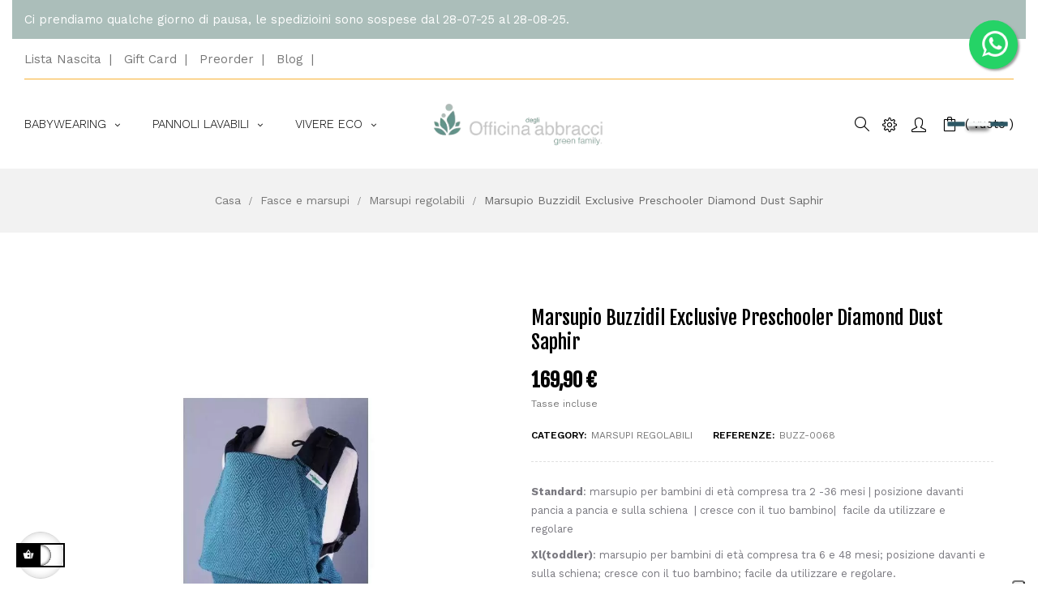

--- FILE ---
content_type: text/html; charset=utf-8
request_url: https://www.officinadegliabbracci.it/it/marsupi-regolabili/160-marsupio-buzzidil-exclusive-preschooler-diamond-dust-saphir
body_size: 32640
content:
<!doctype html>
<html lang="it"  class="officina" >

  <head>
    
      
  <meta charset="utf-8">


  <meta http-equiv="x-ua-compatible" content="ie=edge">



  <link rel="canonical" href="https://www.officinadegliabbracci.it/it/marsupi-regolabili/160-marsupio-buzzidil-exclusive-preschooler-diamond-dust-saphir">

  <title>Marsupio Buzzidil Exclusive Preschooler Diamond Dust Saphir</title>
<script data-keepinline="true">
    var ajaxGetProductUrl = '//www.officinadegliabbracci.it/it/module/cdc_googletagmanager/async';
    var ajaxShippingEvent = 1;
    var ajaxPaymentEvent = 1;

/* datalayer */
dataLayer = window.dataLayer || [];
    let cdcDatalayer = {"pageCategory":"product","event":"view_item","ecommerce":{"currency":"EUR","items":[{"item_name":"Marsupio Buzzidil Exclusive Preschooler Diamond Dust Saphir","item_id":"160","price":"169.9","price_tax_exc":"139.26","price_tax_inc":"169.9","item_brand":"Buzzidil","item_category":"Fasce e marsupi","item_category2":"Marsupi regolabili","quantity":1,"wholesale_price":"103.92"}],"value":"169.9"},"userLogged":0,"userId":"guest_835209","google_tag_params":{"ecomm_pagetype":"product","ecomm_prodid":"160","ecomm_totalvalue":169.900000000000005684341886080801486968994140625,"ecomm_category":"Fasce e marsupi/Marsupi regolabili","ecomm_totalvalue_tax_exc":139.259999999999990905052982270717620849609375}};
    dataLayer.push(cdcDatalayer);

/* call to GTM Tag */
(function(w,d,s,l,i){w[l]=w[l]||[];w[l].push({'gtm.start':
new Date().getTime(),event:'gtm.js'});var f=d.getElementsByTagName(s)[0],
j=d.createElement(s),dl=l!='dataLayer'?'&l='+l:'';j.async=true;j.src=
'https://www.googletagmanager.com/gtm.js?id='+i+dl;f.parentNode.insertBefore(j,f);
})(window,document,'script','dataLayer','GTM-WLLLJ63');

/* async call to avoid cache system for dynamic data */
dataLayer.push({
  'event': 'datalayer_ready'
});
</script>
  <meta name="description" content="Standard: marsupio per bambini di età compresa tra 2 -36 mesi | posizione davanti pancia a pancia e sulla schiena  | cresce con il tuo bambino|  facile da utilizzare e regolare 
Xl(toddler): marsupio per bambini di età compresa tra 6 e 48 mesi; posizione davanti e sulla schiena; cresce con il tuo bambino; facile da utilizzare e regolare.
Preschooler: marsupio adatto a toddler e bambini di età compresa tra 2/5 anni| posizione davanti pancia a pancia  e sulla schiena | cresce con il tuo bambino| pannello centrale realizzato con tessuto di fascia portabebè | facile da utilizzare e regolare
Nb per exclusive: pannello centrale realizzato con tessuto di fascia portabebè ">
  <meta name="keywords" content="">
      
          <link rel="alternate" href="https://www.officinadegliabbracci.it/it/marsupi-regolabili/160-marsupio-buzzidil-exclusive-preschooler-diamond-dust-saphir" hreflang="it">
          <link rel="alternate" href="https://www.officinadegliabbracci.it/gb/adjustable-soft-structured-carrier/160-buzzidil-exclusive-preschooler-diamond-dust-saphire" hreflang="en-gb">
      



  <meta name="viewport" content="width=device-width, initial-scale=1">



  <link rel="icon" type="image/vnd.microsoft.icon" href="https://www.officinadegliabbracci.it/img/favicon.ico?1615120778">
  <link rel="shortcut icon" type="image/x-icon" href="https://www.officinadegliabbracci.it/img/favicon.ico?1615120778">


  

  	   <link rel="stylesheet" href="https://www.officinadegliabbracci.it/themes/leo_rubik/assets/css/theme.css" type="text/css" media="all">
	 	 	 <link href="https://www.officinadegliabbracci.it/modules/blockreassurance/views/dist/front.css" rel="preload" as="style" onload="this.rel='stylesheet'">
<noscript><link rel="stylesheet" href="https://www.officinadegliabbracci.it/modules/blockreassurance/views/dist/front.css"></noscript>
	 	 	 <link href="/modules/ps_checkout/views/css/payments.css?version=3.6.3" rel="preload" as="style" onload="this.rel='stylesheet'">
<noscript><link rel="stylesheet" href="/modules/ps_checkout/views/css/payments.css?version=3.6.3"></noscript>
	 	 	 <link href="https://www.officinadegliabbracci.it/modules/leofeature/views/css/jquery.mCustomScrollbar.css" rel="preload" as="style" onload="this.rel='stylesheet'">
<noscript><link rel="stylesheet" href="https://www.officinadegliabbracci.it/modules/leofeature/views/css/jquery.mCustomScrollbar.css"></noscript>
	 	 	 <link href="https://www.officinadegliabbracci.it/themes/leo_rubik/modules/leofeature/views/css/front.css" rel="preload" as="style" onload="this.rel='stylesheet'">
<noscript><link rel="stylesheet" href="https://www.officinadegliabbracci.it/themes/leo_rubik/modules/leofeature/views/css/front.css"></noscript>
	 	 	 <link href="https://www.officinadegliabbracci.it/modules/gsnippetsreviews/views/css/hook-17.css" rel="preload" as="style" onload="this.rel='stylesheet'">
<noscript><link rel="stylesheet" href="https://www.officinadegliabbracci.it/modules/gsnippetsreviews/views/css/hook-17.css"></noscript>
	 	 	 <link href="https://www.officinadegliabbracci.it/modules/gsnippetsreviews/views/css/jquery.star-rating-17.css" rel="preload" as="style" onload="this.rel='stylesheet'">
<noscript><link rel="stylesheet" href="https://www.officinadegliabbracci.it/modules/gsnippetsreviews/views/css/jquery.star-rating-17.css"></noscript>
	 	 	 <link href="https://www.officinadegliabbracci.it/modules/gsnippetsreviews/views/css/snippets.css" rel="preload" as="style" onload="this.rel='stylesheet'">
<noscript><link rel="stylesheet" href="https://www.officinadegliabbracci.it/modules/gsnippetsreviews/views/css/snippets.css"></noscript>
	 	 	 <link href="https://www.officinadegliabbracci.it/themes/leo_rubik/modules/leoblog/views/css/leoblog.css" rel="preload" as="style" onload="this.rel='stylesheet'">
<noscript><link rel="stylesheet" href="https://www.officinadegliabbracci.it/themes/leo_rubik/modules/leoblog/views/css/leoblog.css"></noscript>
	 	 	 <link href="https://www.officinadegliabbracci.it/themes/leo_rubik/modules/leobootstrapmenu/views/css/megamenu.css" rel="preload" as="style" onload="this.rel='stylesheet'">
<noscript><link rel="stylesheet" href="https://www.officinadegliabbracci.it/themes/leo_rubik/modules/leobootstrapmenu/views/css/megamenu.css"></noscript>
	 	 	 <link href="https://www.officinadegliabbracci.it/themes/leo_rubik/modules/leobootstrapmenu/views/css/leomenusidebar.css" rel="preload" as="style" onload="this.rel='stylesheet'">
<noscript><link rel="stylesheet" href="https://www.officinadegliabbracci.it/themes/leo_rubik/modules/leobootstrapmenu/views/css/leomenusidebar.css"></noscript>
	 	 	 <link href="https://www.officinadegliabbracci.it/themes/leo_rubik/modules/leoslideshow/views/css/typo/typo.css" rel="preload" as="style" onload="this.rel='stylesheet'">
<noscript><link rel="stylesheet" href="https://www.officinadegliabbracci.it/themes/leo_rubik/modules/leoslideshow/views/css/typo/typo.css"></noscript>
	 	 	 <link href="https://www.officinadegliabbracci.it/themes/leo_rubik/modules/leoslideshow/views/css/iView/iview.css" rel="preload" as="style" onload="this.rel='stylesheet'">
<noscript><link rel="stylesheet" href="https://www.officinadegliabbracci.it/themes/leo_rubik/modules/leoslideshow/views/css/iView/iview.css"></noscript>
	 	 	 <link href="https://www.officinadegliabbracci.it/themes/leo_rubik/modules/leoslideshow/views/css/iView/skin_4_responsive/style.css" rel="preload" as="style" onload="this.rel='stylesheet'">
<noscript><link rel="stylesheet" href="https://www.officinadegliabbracci.it/themes/leo_rubik/modules/leoslideshow/views/css/iView/skin_4_responsive/style.css"></noscript>
	 	 	 <link href="https://www.officinadegliabbracci.it/modules/blockgiftlistpro/views/css/wishlist_dd.css" rel="preload" as="style" onload="this.rel='stylesheet'">
<noscript><link rel="stylesheet" href="https://www.officinadegliabbracci.it/modules/blockgiftlistpro/views/css/wishlist_dd.css"></noscript>
	 	 	 <link href="https://www.officinadegliabbracci.it/modules/blockgiftlistpro/views/css/basic-bootstrap.css" rel="preload" as="style" onload="this.rel='stylesheet'">
<noscript><link rel="stylesheet" href="https://www.officinadegliabbracci.it/modules/blockgiftlistpro/views/css/basic-bootstrap.css"></noscript>
	 	 	 <link href="https://www.officinadegliabbracci.it/modules/blockgiftlistpro/views/css/myaccount_wlp.css" rel="preload" as="style" onload="this.rel='stylesheet'">
<noscript><link rel="stylesheet" href="https://www.officinadegliabbracci.it/modules/blockgiftlistpro/views/css/myaccount_wlp.css"></noscript>
	 	 	 <link href="https://www.officinadegliabbracci.it/modules/whatsappchat/views/css/whatsapp.css" rel="preload" as="style" onload="this.rel='stylesheet'">
<noscript><link rel="stylesheet" href="https://www.officinadegliabbracci.it/modules/whatsappchat/views/css/whatsapp.css"></noscript>
	 	 	 <link href="https://www.officinadegliabbracci.it/modules/whatsappchat/views/css/jBox.min.css" rel="preload" as="style" onload="this.rel='stylesheet'">
<noscript><link rel="stylesheet" href="https://www.officinadegliabbracci.it/modules/whatsappchat/views/css/jBox.min.css"></noscript>
	 	 	 <link href="https://www.officinadegliabbracci.it/modules/loyaltyeditpoints/views/css/loyaltyeditpoints.css" rel="preload" as="style" onload="this.rel='stylesheet'">
<noscript><link rel="stylesheet" href="https://www.officinadegliabbracci.it/modules/loyaltyeditpoints/views/css/loyaltyeditpoints.css"></noscript>
	 	 	 <link href="https://www.officinadegliabbracci.it/js/jquery/ui/themes/base/minified/jquery-ui.min.css" rel="preload" as="style" onload="this.rel='stylesheet'">
<noscript><link rel="stylesheet" href="https://www.officinadegliabbracci.it/js/jquery/ui/themes/base/minified/jquery-ui.min.css"></noscript>
	 	 	 <link href="https://www.officinadegliabbracci.it/js/jquery/ui/themes/base/minified/jquery.ui.theme.min.css" rel="preload" as="style" onload="this.rel='stylesheet'">
<noscript><link rel="stylesheet" href="https://www.officinadegliabbracci.it/js/jquery/ui/themes/base/minified/jquery.ui.theme.min.css"></noscript>
	 	 	 <link href="https://www.officinadegliabbracci.it/js/jquery/plugins/fancybox/jquery.fancybox.css" rel="preload" as="style" onload="this.rel='stylesheet'">
<noscript><link rel="stylesheet" href="https://www.officinadegliabbracci.it/js/jquery/plugins/fancybox/jquery.fancybox.css"></noscript>
	 	 	 <link href="https://www.officinadegliabbracci.it/modules/blockgrouptop/views/css/blockgrouptop.css" rel="preload" as="style" onload="this.rel='stylesheet'">
<noscript><link rel="stylesheet" href="https://www.officinadegliabbracci.it/modules/blockgrouptop/views/css/blockgrouptop.css"></noscript>
	 	 	 <link href="https://www.officinadegliabbracci.it/themes/leo_rubik/modules/leoproductsearch/views/css/leosearch.css" rel="preload" as="style" onload="this.rel='stylesheet'">
<noscript><link rel="stylesheet" href="https://www.officinadegliabbracci.it/themes/leo_rubik/modules/leoproductsearch/views/css/leosearch.css"></noscript>
	 	 	 <link href="https://www.officinadegliabbracci.it/modules/leoproductsearch/views/css/jquery.autocomplete_productsearch.css" rel="preload" as="style" onload="this.rel='stylesheet'">
<noscript><link rel="stylesheet" href="https://www.officinadegliabbracci.it/modules/leoproductsearch/views/css/jquery.autocomplete_productsearch.css"></noscript>
	 	 	 <link href="https://www.officinadegliabbracci.it/themes/leo_rubik/modules/ps_legalcompliance/views/css/aeuc_front.css" rel="preload" as="style" onload="this.rel='stylesheet'">
<noscript><link rel="stylesheet" href="https://www.officinadegliabbracci.it/themes/leo_rubik/modules/ps_legalcompliance/views/css/aeuc_front.css"></noscript>
	 	 	 <link href="https://www.officinadegliabbracci.it/themes/leo_rubik/assets/css/custom.css" rel="preload" as="style" onload="this.rel='stylesheet'">
<noscript><link rel="stylesheet" href="https://www.officinadegliabbracci.it/themes/leo_rubik/assets/css/custom.css"></noscript>
	 	 	 <link href="https://www.officinadegliabbracci.it/themes/leo_rubik/modules/appagebuilder/views/css/owl.carousel.css" rel="preload" as="style" onload="this.rel='stylesheet'">
<noscript><link rel="stylesheet" href="https://www.officinadegliabbracci.it/themes/leo_rubik/modules/appagebuilder/views/css/owl.carousel.css"></noscript>
	 	   <link rel="stylesheet" href="https://www.officinadegliabbracci.it/themes/leo_rubik/modules/appagebuilder/views/css/owl.theme.css" type="text/css" media="all">
	 	   <link rel="stylesheet" href="https://www.officinadegliabbracci.it/themes/leo_rubik/modules/appagebuilder/views/css/slick-theme.css" type="text/css" media="all">
	 	 	 <link href="https://www.officinadegliabbracci.it/themes/leo_rubik/modules/appagebuilder/views/css/slick.css" rel="preload" as="style" onload="this.rel='stylesheet'">
<noscript><link rel="stylesheet" href="https://www.officinadegliabbracci.it/themes/leo_rubik/modules/appagebuilder/views/css/slick.css"></noscript>
	 	 	 <link href="https://www.officinadegliabbracci.it/modules/appagebuilder/views/css/tabaccordion.css" rel="preload" as="style" onload="this.rel='stylesheet'">
<noscript><link rel="stylesheet" href="https://www.officinadegliabbracci.it/modules/appagebuilder/views/css/tabaccordion.css"></noscript>
	 	 	 <link href="https://www.officinadegliabbracci.it/themes/leo_rubik/modules/appagebuilder/views/css/ApImageHotspot.css" rel="preload" as="style" onload="this.rel='stylesheet'">
<noscript><link rel="stylesheet" href="https://www.officinadegliabbracci.it/themes/leo_rubik/modules/appagebuilder/views/css/ApImageHotspot.css"></noscript>
	 	 	 <link href="https://www.officinadegliabbracci.it/themes/leo_rubik/modules/appagebuilder/views/css/styles.css" rel="preload" as="style" onload="this.rel='stylesheet'">
<noscript><link rel="stylesheet" href="https://www.officinadegliabbracci.it/themes/leo_rubik/modules/appagebuilder/views/css/styles.css"></noscript>
	 	 	 <link href="https://www.officinadegliabbracci.it/modules/appagebuilder/views/css/unique.css" rel="preload" as="style" onload="this.rel='stylesheet'">
<noscript><link rel="stylesheet" href="https://www.officinadegliabbracci.it/modules/appagebuilder/views/css/unique.css"></noscript>
	 	 	 <link href="https://www.officinadegliabbracci.it/themes/leo_rubik/modules/appagebuilder/views/css/fonts-cuttom2.css" rel="preload" as="style" onload="this.rel='stylesheet'">
<noscript><link rel="stylesheet" href="https://www.officinadegliabbracci.it/themes/leo_rubik/modules/appagebuilder/views/css/fonts-cuttom2.css"></noscript>
	 	 	 <link href="https://www.officinadegliabbracci.it/themes/leo_rubik/modules/appagebuilder/views/css/skins/officina/skin.css" rel="preload" as="style" onload="this.rel='stylesheet'">
<noscript><link rel="stylesheet" href="https://www.officinadegliabbracci.it/themes/leo_rubik/modules/appagebuilder/views/css/skins/officina/skin.css"></noscript>
	 	 	 <link href="https://www.officinadegliabbracci.it/themes/leo_rubik/modules/appagebuilder/views/css/positions/footerposition1545466032.css" rel="preload" as="style" onload="this.rel='stylesheet'">
<noscript><link rel="stylesheet" href="https://www.officinadegliabbracci.it/themes/leo_rubik/modules/appagebuilder/views/css/positions/footerposition1545466032.css"></noscript>
	 	 	 <link href="https://www.officinadegliabbracci.it/themes/leo_rubik/modules/appagebuilder/views/css/positions/headerposition1498474874.css" rel="preload" as="style" onload="this.rel='stylesheet'">
<noscript><link rel="stylesheet" href="https://www.officinadegliabbracci.it/themes/leo_rubik/modules/appagebuilder/views/css/positions/headerposition1498474874.css"></noscript>
	 	 	 <link href="https://www.officinadegliabbracci.it/themes/leo_rubik/modules/appagebuilder/views/css/profiles/profile1498775097.css" rel="preload" as="style" onload="this.rel='stylesheet'">
<noscript><link rel="stylesheet" href="https://www.officinadegliabbracci.it/themes/leo_rubik/modules/appagebuilder/views/css/profiles/profile1498775097.css"></noscript>
	 


    


  

  <script type="text/javascript">
        var LEO_COOKIE_THEME = "LEO_RUBIK_PANEL_CONFIG";
        var add_cart_error = "An error occurred while processing your request. Please try again";
        var ajaxsearch = "1";
        var ap5_cartPackProducts = [];
        var ap5_cartRefreshUrl = "https:\/\/www.officinadegliabbracci.it\/it\/module\/pm_advancedpack\/ajax_cart?ajax=1&action=refresh";
        var ap5_modalErrorTitle = "An error has occurred";
        var enable_dropdown_defaultcart = 1;
        var enable_flycart_effect = 1;
        var enable_notification = 1;
        var height_cart_item = "135";
        var klarnapayment = {"precision":2};
        var leo_search_url = "https:\/\/www.officinadegliabbracci.it\/it\/module\/leoproductsearch\/productsearch";
        var leo_token = "17e3ec2e8656524d13a997fe2cd90057";
        var leoproductsearch_static_token = "17e3ec2e8656524d13a997fe2cd90057";
        var leoproductsearch_token = "5c70afbc52f09f2505282b71723fb55f";
        var lf_is_gen_rtl = false;
        var lps_show_product_img = "1";
        var lps_show_product_price = "1";
        var number_cartitem_display = 3;
        var numpro_display = "100";
        var prestashop = {"cart":{"products":[],"totals":{"total":{"type":"total","label":"Totale","amount":0,"value":"0,00\u00a0\u20ac"},"total_including_tax":{"type":"total","label":"Totale (tasse incl.)","amount":0,"value":"0,00\u00a0\u20ac"},"total_excluding_tax":{"type":"total","label":"Totale (tasse escl.)","amount":0,"value":"0,00\u00a0\u20ac"}},"subtotals":{"products":{"type":"products","label":"Totale parziale","amount":0,"value":"0,00\u00a0\u20ac"},"discounts":null,"shipping":{"type":"shipping","label":"Spedizione","amount":0,"value":""},"tax":{"type":"tax","label":"Iva inclusa","amount":0,"value":"0,00\u00a0\u20ac"}},"products_count":0,"summary_string":"0 articoli","vouchers":{"allowed":1,"added":[]},"discounts":[],"minimalPurchase":0,"minimalPurchaseRequired":""},"currency":{"name":"Euro","iso_code":"EUR","iso_code_num":"978","sign":"\u20ac"},"customer":{"lastname":null,"firstname":null,"email":null,"birthday":null,"newsletter":null,"newsletter_date_add":null,"optin":null,"website":null,"company":null,"siret":null,"ape":null,"is_logged":false,"gender":{"type":null,"name":null},"addresses":[]},"language":{"name":"Italiano (Italian)","iso_code":"it","locale":"it-IT","language_code":"it","is_rtl":"0","date_format_lite":"d\/m\/Y","date_format_full":"d\/m\/Y H:i:s","id":1},"page":{"title":"","canonical":null,"meta":{"title":"Marsupio Buzzidil Exclusive Preschooler Diamond Dust Saphir","description":"Standard: marsupio per bambini di et\u00e0 compresa tra 2 -36 mesi | posizione davanti pancia a pancia e sulla schiena\u00a0 | cresce con il tuo bambino|\u00a0 facile da utilizzare e regolare\u00a0\nXl(toddler): marsupio per bambini di et\u00e0 compresa tra 6 e 48 mesi; posizione davanti e sulla schiena; cresce con il tuo bambino; facile da utilizzare e regolare.\nPreschooler: marsupio adatto a toddler e bambini di et\u00e0 compresa tra 2\/5 anni| posizione davanti pancia a pancia\u00a0 e sulla schiena | cresce con il tuo bambino| pannello centrale realizzato con tessuto di fascia portabeb\u00e8 | facile da utilizzare e regolare\nNb per exclusive: pannello centrale realizzato con tessuto di fascia portabeb\u00e8\u00a0","keywords":"","robots":"index"},"page_name":"product","body_classes":{"lang-it":true,"lang-rtl":false,"country-IT":true,"currency-EUR":true,"layout-full-width":true,"page-product":true,"tax-display-enabled":true,"product-id-160":true,"product-Marsupio Buzzidil Exclusive Preschooler Diamond Dust Saphir":true,"product-id-category-22":true,"product-id-manufacturer-3":true,"product-id-supplier-0":true,"product-available-for-order":true},"admin_notifications":[]},"shop":{"name":"Officina degli Abbracci","logo":"https:\/\/www.officinadegliabbracci.it\/img\/officina-degli-abbracci-logo-1615082520.jpg","stores_icon":"https:\/\/www.officinadegliabbracci.it\/img\/logo_stores.png","favicon":"https:\/\/www.officinadegliabbracci.it\/img\/favicon.ico"},"urls":{"base_url":"https:\/\/www.officinadegliabbracci.it\/","current_url":"https:\/\/www.officinadegliabbracci.it\/it\/marsupi-regolabili\/160-marsupio-buzzidil-exclusive-preschooler-diamond-dust-saphir","shop_domain_url":"https:\/\/www.officinadegliabbracci.it","img_ps_url":"https:\/\/www.officinadegliabbracci.it\/img\/","img_cat_url":"https:\/\/www.officinadegliabbracci.it\/img\/c\/","img_lang_url":"https:\/\/www.officinadegliabbracci.it\/img\/l\/","img_prod_url":"https:\/\/www.officinadegliabbracci.it\/img\/p\/","img_manu_url":"https:\/\/www.officinadegliabbracci.it\/img\/m\/","img_sup_url":"https:\/\/www.officinadegliabbracci.it\/img\/su\/","img_ship_url":"https:\/\/www.officinadegliabbracci.it\/img\/s\/","img_store_url":"https:\/\/www.officinadegliabbracci.it\/img\/st\/","img_col_url":"https:\/\/www.officinadegliabbracci.it\/img\/co\/","img_url":"https:\/\/www.officinadegliabbracci.it\/themes\/leo_rubik\/assets\/img\/","css_url":"https:\/\/www.officinadegliabbracci.it\/themes\/leo_rubik\/assets\/css\/","js_url":"https:\/\/www.officinadegliabbracci.it\/themes\/leo_rubik\/assets\/js\/","pic_url":"https:\/\/www.officinadegliabbracci.it\/upload\/","pages":{"address":"https:\/\/www.officinadegliabbracci.it\/it\/indirizzo","addresses":"https:\/\/www.officinadegliabbracci.it\/it\/indirizzi","authentication":"https:\/\/www.officinadegliabbracci.it\/it\/login","cart":"https:\/\/www.officinadegliabbracci.it\/it\/carrello","category":"https:\/\/www.officinadegliabbracci.it\/it\/index.php?controller=category","cms":"https:\/\/www.officinadegliabbracci.it\/it\/index.php?controller=cms","contact":"https:\/\/www.officinadegliabbracci.it\/it\/contattaci","discount":"https:\/\/www.officinadegliabbracci.it\/it\/buoni-sconto","guest_tracking":"https:\/\/www.officinadegliabbracci.it\/it\/tracciatura-ospite","history":"https:\/\/www.officinadegliabbracci.it\/it\/cronologia-ordini","identity":"https:\/\/www.officinadegliabbracci.it\/it\/dati-personali","index":"https:\/\/www.officinadegliabbracci.it\/it\/","my_account":"https:\/\/www.officinadegliabbracci.it\/it\/account","order_confirmation":"https:\/\/www.officinadegliabbracci.it\/it\/conferma-ordine","order_detail":"https:\/\/www.officinadegliabbracci.it\/it\/index.php?controller=order-detail","order_follow":"https:\/\/www.officinadegliabbracci.it\/it\/segui-ordine","order":"https:\/\/www.officinadegliabbracci.it\/it\/ordine","order_return":"https:\/\/www.officinadegliabbracci.it\/it\/index.php?controller=order-return","order_slip":"https:\/\/www.officinadegliabbracci.it\/it\/buono-ordine","pagenotfound":"https:\/\/www.officinadegliabbracci.it\/it\/pagina-non-trovata","password":"https:\/\/www.officinadegliabbracci.it\/it\/recupero-password","pdf_invoice":"https:\/\/www.officinadegliabbracci.it\/it\/index.php?controller=pdf-invoice","pdf_order_return":"https:\/\/www.officinadegliabbracci.it\/it\/index.php?controller=pdf-order-return","pdf_order_slip":"https:\/\/www.officinadegliabbracci.it\/it\/index.php?controller=pdf-order-slip","prices_drop":"https:\/\/www.officinadegliabbracci.it\/it\/offerte","product":"https:\/\/www.officinadegliabbracci.it\/it\/index.php?controller=product","search":"https:\/\/www.officinadegliabbracci.it\/it\/ricerca","sitemap":"https:\/\/www.officinadegliabbracci.it\/it\/Mappa del sito","stores":"https:\/\/www.officinadegliabbracci.it\/it\/negozi","supplier":"https:\/\/www.officinadegliabbracci.it\/it\/fornitori","register":"https:\/\/www.officinadegliabbracci.it\/it\/login?create_account=1","order_login":"https:\/\/www.officinadegliabbracci.it\/it\/ordine?login=1"},"alternative_langs":{"it":"https:\/\/www.officinadegliabbracci.it\/it\/marsupi-regolabili\/160-marsupio-buzzidil-exclusive-preschooler-diamond-dust-saphir","en-gb":"https:\/\/www.officinadegliabbracci.it\/gb\/adjustable-soft-structured-carrier\/160-buzzidil-exclusive-preschooler-diamond-dust-saphire"},"theme_assets":"\/themes\/leo_rubik\/assets\/","actions":{"logout":"https:\/\/www.officinadegliabbracci.it\/it\/?mylogout="},"no_picture_image":{"bySize":{"cart_default":{"url":"https:\/\/www.officinadegliabbracci.it\/img\/p\/it-default-cart_default.jpg","width":80,"height":80},"small_default":{"url":"https:\/\/www.officinadegliabbracci.it\/img\/p\/it-default-small_default.jpg","width":100,"height":100},"home_default":{"url":"https:\/\/www.officinadegliabbracci.it\/img\/p\/it-default-home_default.jpg","width":400,"height":400},"medium_default":{"url":"https:\/\/www.officinadegliabbracci.it\/img\/p\/it-default-medium_default.jpg","width":600,"height":600},"large_default":{"url":"https:\/\/www.officinadegliabbracci.it\/img\/p\/it-default-large_default.jpg","width":1000,"height":1000}},"small":{"url":"https:\/\/www.officinadegliabbracci.it\/img\/p\/it-default-cart_default.jpg","width":80,"height":80},"medium":{"url":"https:\/\/www.officinadegliabbracci.it\/img\/p\/it-default-home_default.jpg","width":400,"height":400},"large":{"url":"https:\/\/www.officinadegliabbracci.it\/img\/p\/it-default-large_default.jpg","width":1000,"height":1000},"legend":""},"loyaltyeditpoints_ajax_controller":"https:\/\/www.officinadegliabbracci.it\/it\/module\/loyaltyeditpoints\/ajax"},"configuration":{"display_taxes_label":true,"display_prices_tax_incl":true,"is_catalog":false,"show_prices":true,"opt_in":{"partner":false},"quantity_discount":{"type":"price","label":"Prezzo unitario"},"voucher_enabled":1,"return_enabled":1},"field_required":[],"breadcrumb":{"links":[{"title":"Casa","url":"https:\/\/www.officinadegliabbracci.it\/it\/"},{"title":"Fasce e marsupi","url":"https:\/\/www.officinadegliabbracci.it\/it\/12-fasce-e-marsupi"},{"title":"Marsupi regolabili","url":"https:\/\/www.officinadegliabbracci.it\/it\/22-marsupi-regolabili"},{"title":"Marsupio Buzzidil Exclusive Preschooler Diamond Dust Saphir","url":"https:\/\/www.officinadegliabbracci.it\/it\/marsupi-regolabili\/160-marsupio-buzzidil-exclusive-preschooler-diamond-dust-saphir"}],"count":4},"link":{"protocol_link":"https:\/\/","protocol_content":"https:\/\/"},"time":1768796253,"static_token":"17e3ec2e8656524d13a997fe2cd90057","token":"5c70afbc52f09f2505282b71723fb55f","debug":false};
        var ps_checkout3dsEnabled = true;
        var ps_checkoutAutoRenderDisabled = false;
        var ps_checkoutCancelUrl = "https:\/\/www.officinadegliabbracci.it\/it\/module\/ps_checkout\/cancel";
        var ps_checkoutCardBrands = ["MASTERCARD","VISA","AMEX"];
        var ps_checkoutCardFundingSourceImg = "\/modules\/ps_checkout\/views\/img\/payment-cards.png";
        var ps_checkoutCardLogos = {"AMEX":"\/modules\/ps_checkout\/views\/img\/amex.svg","CB_NATIONALE":"\/modules\/ps_checkout\/views\/img\/cb.svg","DINERS":"\/modules\/ps_checkout\/views\/img\/diners.svg","DISCOVER":"\/modules\/ps_checkout\/views\/img\/discover.svg","JCB":"\/modules\/ps_checkout\/views\/img\/jcb.svg","MAESTRO":"\/modules\/ps_checkout\/views\/img\/maestro.svg","MASTERCARD":"\/modules\/ps_checkout\/views\/img\/mastercard.svg","UNIONPAY":"\/modules\/ps_checkout\/views\/img\/unionpay.svg","VISA":"\/modules\/ps_checkout\/views\/img\/visa.svg"};
        var ps_checkoutCartProductCount = 0;
        var ps_checkoutCheckUrl = "https:\/\/www.officinadegliabbracci.it\/it\/module\/ps_checkout\/check";
        var ps_checkoutCheckoutTranslations = {"checkout.go.back.link.title":"Torna al pagamento","checkout.go.back.label":"Processo di acquisto","checkout.card.payment":"Pagamento con carta","checkout.page.heading":"Riepilogo dell\u2019ordine","checkout.cart.empty":"Il tuo carrello \u00e8 vuoto.","checkout.page.subheading.card":"Carta","checkout.page.subheading.paypal":"PayPal","checkout.payment.by.card":"Hai scelto di pagare con una carta.","checkout.payment.by.paypal":"Hai scelto di pagare con PayPal.","checkout.order.summary":"Ecco un riepilogo del tuo ordine:","checkout.order.amount.total":"L\u2019importo totale del tuo ordine ammonta a","checkout.order.included.tax":"(IVA inclusa)","checkout.order.confirm.label":"Confermare l\u2019ordine facendo clic su \u201cConfermo l\u2019ordine\u201d","paypal.hosted-fields.label.card-name":"Nome del titolare","paypal.hosted-fields.placeholder.card-name":"Nome del titolare","paypal.hosted-fields.label.card-number":"Numero carta","paypal.hosted-fields.placeholder.card-number":"Numero carta","paypal.hosted-fields.label.expiration-date":"Data di scadenza","paypal.hosted-fields.placeholder.expiration-date":"MM\/YY","paypal.hosted-fields.label.cvv":"Cod. di sicurezza","paypal.hosted-fields.placeholder.cvv":"XXX","payment-method-logos.title":"Pagamenti sicuri al 100%.","express-button.cart.separator":"o","express-button.checkout.express-checkout":"Acquisto rapido","error.paypal-sdk":"No PayPal Javascript SDK Instance","checkout.payment.others.link.label":"Altri metodi di pagamento","checkout.payment.others.confirm.button.label":"Confermo l\u2019ordine","checkout.form.error.label":"Si \u00e8 verificato un errore durante il pagamento. Riprova o contatta il team di supporto.","loader-component.label.header":"Grazie per l\u2019acquisto!","loader-component.label.body":"Si prega di attendere durante l'elaborazione del tuo pagamento","error.paypal-sdk.contingency.cancel":"Autenticazione del titolare della carta annullata. Si prega di scegliere un altro metodo di pagamento o riprovare.","error.paypal-sdk.contingency.error":"Si \u00e8 verificato un errore durante l'autenticazione del titolare della carta. Si prega di scegliere un altro metodo di pagamento o riprovare.","error.paypal-sdk.contingency.failure":"Autenticazione del titolare della carta fallita. Si prega di scegliere un altro metodo di pagamento o riprovare.","error.paypal-sdk.contingency.unknown":"L'identit\u00e0 del titolare della carta non pu\u00f2 essere verificata. Si prega di scegliere un altro metodo di pagamento o riprovare."};
        var ps_checkoutCheckoutUrl = "https:\/\/www.officinadegliabbracci.it\/it\/ordine";
        var ps_checkoutConfirmUrl = "https:\/\/www.officinadegliabbracci.it\/it\/conferma-ordine";
        var ps_checkoutCreateUrl = "https:\/\/www.officinadegliabbracci.it\/it\/module\/ps_checkout\/create";
        var ps_checkoutCspNonce = "";
        var ps_checkoutExpressCheckoutCartEnabled = true;
        var ps_checkoutExpressCheckoutOrderEnabled = false;
        var ps_checkoutExpressCheckoutProductEnabled = false;
        var ps_checkoutExpressCheckoutSelected = false;
        var ps_checkoutExpressCheckoutUrl = "https:\/\/www.officinadegliabbracci.it\/it\/module\/ps_checkout\/ExpressCheckout";
        var ps_checkoutFundingSource = "paypal";
        var ps_checkoutFundingSourcesSorted = ["paylater","paypal","card","bancontact","eps","giropay","ideal","mybank","p24","blik"];
        var ps_checkoutHostedFieldsContingencies = "SCA_WHEN_REQUIRED";
        var ps_checkoutHostedFieldsEnabled = true;
        var ps_checkoutHostedFieldsSelected = false;
        var ps_checkoutLoaderImage = "\/modules\/ps_checkout\/views\/img\/loader.svg";
        var ps_checkoutPartnerAttributionId = "PrestaShop_Cart_PSXO_PSDownload";
        var ps_checkoutPayLaterCartPageButtonEnabled = false;
        var ps_checkoutPayLaterCategoryPageBannerEnabled = false;
        var ps_checkoutPayLaterHomePageBannerEnabled = false;
        var ps_checkoutPayLaterOrderPageBannerEnabled = false;
        var ps_checkoutPayLaterOrderPageButtonEnabled = false;
        var ps_checkoutPayLaterOrderPageMessageEnabled = false;
        var ps_checkoutPayLaterProductPageBannerEnabled = false;
        var ps_checkoutPayLaterProductPageButtonEnabled = false;
        var ps_checkoutPayLaterProductPageMessageEnabled = false;
        var ps_checkoutPayPalButtonConfiguration = {"shape":"pill","label":"pay","color":"gold"};
        var ps_checkoutPayPalOrderId = "";
        var ps_checkoutPayPalSdkConfig = {"clientId":"AXjYFXWyb4xJCErTUDiFkzL0Ulnn-bMm4fal4G-1nQXQ1ZQxp06fOuE7naKUXGkq2TZpYSiI9xXbs4eo","merchantId":"U8F6TPQ3JYTUW","currency":"EUR","intent":"capture","commit":"false","vault":"false","integrationDate":"2022-14-06","dataPartnerAttributionId":"PrestaShop_Cart_PSXO_PSDownload","dataCspNonce":"","dataEnable3ds":"true","enableFunding":"mybank,paylater","components":"marks,funding-eligibility"};
        var ps_checkoutPayWithTranslations = {"paylater":"Paga a rate con PayPal Pay Later","paypal":"Paga con un conto PayPal","card":"Paga tramite carta - pagamenti 100% sicuri","bancontact":"Paga tramite Bancontact","eps":"Paga tramite EPS","giropay":"Paga tramite Giropay","ideal":"Paga tramite iDEAL","mybank":"Paga tramite MyBank","p24":"Paga tramite Przelewy24","blik":"Paga tramite BLIK"};
        var ps_checkoutPaymentMethodLogosTitleImg = "\/modules\/ps_checkout\/views\/img\/lock_checkout.svg";
        var ps_checkoutRenderPaymentMethodLogos = true;
        var ps_checkoutValidateUrl = "https:\/\/www.officinadegliabbracci.it\/it\/module\/ps_checkout\/validate";
        var ps_checkoutVersion = "3.6.3";
        var psemailsubscription_subscription = "https:\/\/www.officinadegliabbracci.it\/it\/module\/ps_emailsubscription\/subscription";
        var psr_icon_color = "#000000";
        var show_popup = 0;
        var txt_not_found = "No products found";
        var type_dropdown_defaultcart = "slidebar_right";
        var type_flycart_effect = "fade";
        var url_leoproductattribute = "https:\/\/www.officinadegliabbracci.it\/it\/module\/leofeature\/LeoProductAttribute";
        var width_cart_item = "265";
      </script>
<script type="text/javascript">
	var choosefile_text = "Scegli il file";
	var turnoff_popup_text = "Non mostrare più questo pop-up";

	var size_item_quickview = 90;
	var style_scroll_quickview = 'horizontal';
	
	var size_item_page = 109;
	var style_scroll_page = 'horizontal';
	
	var size_item_quickview_attr = 90;	
	var style_scroll_quickview_attr = 'horizontal';
	
	var size_item_popup = 166;
	var style_scroll_popup = 'vertical';
</script>


  <script type="text/javascript" data-keepinline="true">
	window.dataLayer = window.dataLayer || [];
</script>
<script type="text/javascript" data-keepinline="true">
    	var currencyCode = "EUR";

    	var ph_page_name = "Marsupio Buzzidil Exclusive Preschooler Diamond Dust Saphir";
    	var ph_analytics_uacode = "UA-115494114-1";
    	var ph_no_track_backoffice = false;
    	var ph_allowLinker = false;
    	var ph_autoLinkDomains = "";
    	var ph_fbpixel_activ = true;
    	var ph_fbpixel_code = "1720154538103542";
    	var ph_User_ID_Custom_Dimension_Nr = 4;
    	var ph_ecomm_prodid_custom_dimension_nr = 1;
    	var ph_ecomm_pagetype_custom_dimension_nr = 3;
    	var ph_ecomm_totalvalue_custom_dimension_nr = 2;
    	var ph_customer_id_dimension_nr = 6;
    	var FBuser = "true";
							var ph_product_price = "169.9";
		    	var ph_tgmm_v = "2.2.29";

    	var ph_hotjar_activ = false;
    	var ph_hotjar_code = "";
    	
    	var ph_inspectlet_activ = false;
    	var ph_inspectlet_code = "";

    	var ph_pinterest_activ = true;
    	var ph_pinterest_code = "2614249309690";

    	var ph_GTS_activ = false;
    	var ph_adwords_activ = false;
    	var ph_remarketing_activ = false;

    	var ph_GTS_Store_ID = "";
    	var ph_GTS_Localee = "";
    	var ph_GTS_Shopping_ID = "";
    	var ph_GTS_Shopping_Account_ID = "";
    	var ph_GTS_Shopping_Country = "";
    	var ph_GTS_Shopping_Language = "";

    	var ph_GCR_BADGE_activ = false;
    	var ph_GCR_OPTIN_activ = false;
    	var ph_GCR_ID = "";
			    	var ph_GCR_orderid = "";
	    	var ph_GCR_email = "";
	    	var ph_GCR_delivery_country = "";
	    	var ph_GCR_est_delivery_days = "";
	    	var ph_GCR_est_delivery_date = "";
		
    	var ph_crazyegg_activ = false;
    	var ph_crazyegg_code = "";


    	var ph_shop_name = "www.officinadegliabbracci.it";

		var removeFromCartClick = function (e) {
				var mybtn = (this).closest('dt');
				var qtity = $(mybtn).find('.quantity').text();
				var mydataid = $(mybtn).attr('data-id') ;
				var product_id = mydataid.split('_')[3] ;
				var attribute_id = mydataid.split('_')[4] ;
				//console.log("remove from cart: " + product_id + "-" + attribute_id + " x " + qtity);
				window.dataLayer.push({
				'event': 'removeFromCart',
				'ecommerce': {
					'remove': {
						'products': [{
							'id': product_id + "-" + attribute_id,
							'quantity': qtity
						}]
					}
				}
			});
		}
		var removeFromCartClick_ps171 = function (e) {
				var mybtn = (this).closest('.product-line-grid');
				var qtity = $(mybtn).find('.js-cart-line-product-quantity').val();
				var product_id = $(this).attr('data-id-product');
				var attribute_id = $(this).attr('data-id-product-attribute');
				console.log("remove from cart 1.7: " + product_id + "-" + attribute_id + " x " + qtity);
				window.dataLayer.push({
				'event': 'removeFromCart',
				'ecommerce': {
					'remove': {
						'products': [{
							'id': product_id + "-" + attribute_id,
							'quantity': qtity
						}]
					}
				}
			});
		}
    	window.addEventListener('load', function() {
			$(document).on('click', '.ajax_cart_block_remove_link',
				removeFromCartClick
			);
			$(document).on('mousedown', 'BODY#cart .cart-items a.remove-from-cart',
				removeFromCartClick_ps171
			);
		});
    			if (typeof(page_name)== "undefined"){
			if (!(typeof(prestashop))== "undefined"){
				var page_name = prestashop.page.page_name;
			}
		}
		if(typeof(ph_product_price) !== 'undefined'){
			if (typeof(parseFloat(ph_product_price)) == 'number'){
				if (!isNaN(ph_product_price)){			
					// var productPrice = ph_product_price;
					var productPrice = parseFloat(ph_product_price);
				}
			}
		}
		/*if (typeof(ph_product_price) == 'number'){
			var productPrice = ph_product_price;
		}*/
		if(typeof(productPrice) == 'undefined'){
			var productPrice = 0;
			var productPriceFloat = 0;
		}else{
			if(isFloat(productPrice)){
				var productPriceFloat = productPrice;
			} else {
				var productPriceFloat = productPrice.toFixed(2);
			}
		}
		if (typeof(sharing_name) == 'undefined' ){
			if(typeof(prestashop) !== "undefined"){
				if(typeof(prestashop.page) !== "undefined"){
					if(typeof(prestashop.page.meta) !== "undefined"){
						if(typeof(prestashop.page.meta.title) !== "undefined"){
							var sharing_name = prestashop.page.meta.title;
						}
					}
				}
			} else {
				var sharing_name = ph_page_name;
			}
		}
				
							
										/*VIEW  PRODUCT DETAIL*/
					var filtered_keys = function(obj, filter) {
					  var key, keys = [];
					  for (key in obj) {
					    if (obj.hasOwnProperty(key) && filter.test(key)) {
					      keys.push(key);
					    }
					  }
					  return keys;
					}
			    						if (typeof(id_product) == "undefined"){
						if(typeof(prestashop) == "undefined" ){
																	id_product = ;								
						} else{

							var findproductid = filtered_keys( prestashop.page.body_classes , /^product-id-\d+$/ );
							id_product = findproductid[0].replace('product-id-','');
						}
					}

					var action = ""
					var list = "";
					var products = [];					var currencyCode = "EUR";
						
						window.dataLayer.push({
								"page": "viewProduct",
								"ecommerce": {
										'detail': {
												"actionField": {
														"list": list
												},
												"products": products
										}
								}
						});
						



					
				
			
		
				/* for all pages*/
		var action = ""
		var list = "";
		var products = [];		var currencyCode = "EUR";
			
			document.addEventListener("DOMContentLoaded", function() {			
			// window.addEventListener('load', function() {

				// $(document).on('click', '.ajax_add_to_cart_button , #add_to_cart > button > span , .add-to-cart', function (e) {
				$('.ajax_add_to_cart_button , #add_to_cart > button > span , .add-to-cart').click( function (e) {

					var products = [];

					if(products.length>1){/* Fix For PS1.7  */
					// if(typeof(products) == "undefined" ){
					  // if(!(typeof(products[0]) == "undefined" )){
					      var products_quickview = $(this).closest('.quickview');
					      if(products_quickview.size()>0){
					          var products_quickview = $(this).closest('.quickview');
					          //if(typeof(ph_merchant_center_id) == "undefined")
					          var products_name = products_quickview.find('H1').text();
					          var products_id = products_quickview.find('INPUT[name=id_product]').attr('value') ;    /*reference*/
					          var products_id_product =  products_quickview.find('INPUT[name=id_product]').attr('value');
					          var products_reference = products_quickview.find('INPUT[name=id_product]').attr('value') ;
					          var products_price = products_quickview.find('.product-price span').attr('content') ;
					          var products_quantity = products_quickview.find('.qty input').attr('value'); ;
					          var products_ean13 = '' ;
					          var products_upc = '' ;
					          var products_category = '' ;
					          var products = [{"reference":products_reference,"ean13":products_ean13,"upc":products_upc,"id":products_id,"id_product":products_id_product,"name":products_name,"price":products_price,"quantity":products_quantity,"category":products_category,"list":"QuickView"}];
					      }
					  // }
					}

					window.dataLayer.push({
							'event': 'addToCart',
							'ecommerce': {
									'currencyCode': currencyCode,
									'add': {
											'products': products
									}
							}
					});
				});
			});
			
		
		
				if (typeof(id) == "undefined"){
					}
		if (typeof(id) != "undefined"){
			window.dataLayer.push({
					"google_conversion_id": "",
					"google_conversion_format": "3",
					"google_conversion_color": "ffffff",
					"google_conversion_label": "",
										"google_conversion_only": false,
					"currency_code": currencyCode,
					"order_id": id
			});
		}else{
			window.dataLayer.push({
					"google_conversion_id": "",
					"google_conversion_format": "3",
					"google_conversion_color": "ffffff",
					"google_conversion_label": "",
										"google_conversion_only": false,
					"currency_code": currencyCode,
			});
		}
		
						
		window.dataLayer.push({
	    	 "ph_anonymize_analytics" : false,

																															});
		function isFloat(n) {
			return n === +n && n !== (n|0);
		}
		function isInteger(n) {
		    return n === +n && n === (n|0);
		}
		function createCookie(name,value,days,path) {
		    if (days) {
		        var date = new Date();
		        date.setTime(date.getTime()+(days*24*60*60*1000));
		        var expires = "; expires="+date.toGMTString();
		    }
		    else var expires = "";
		    document.cookie = name+"="+value+expires+"; path="+path;
		}
		function eraseCookie(cookie_name,path) {
			createCookie(cookie_name,"",0,path);
		}
		function getCookie(name) {
		  var value = "; " + document.cookie;
		  var parts = value.split("; " + name + "=");
		  if (parts.length == 2) return parts.pop().split(";").shift();
		}
</script>
<script data-keepinline="true">(function(w,d,s,l,i){w[l]=w[l]||[];w[l].push({'gtm.start':new Date().getTime(),event:'gtm.js'});var f=d.getElementsByTagName(s)[0],j=d.createElement(s),dl=l!='dataLayer'?'&l='+l:'';j.async=true;j.src='https://www.googletagmanager.com/gtm.js?id='+i+dl;f.parentNode.insertBefore(j,f);})(window,document,'script','dataLayer','GTM-KJGMM6G');</script><script type="text/javascript">
var _iub = _iub || [];
_iub.csConfiguration = {"perPurposeConsent":true,"enableCMP":true,"googleAdditionalConsentMode":true,"whitelabel":false,"lang":"it","siteId":1291083,"floatingPreferencesButtonDisplay":"anchored-bottom-right","cookiePolicyId":38866972, "banner":{ "acceptButtonDisplay":true,"customizeButtonDisplay":true,"listPurposes":true,"position":"top" }};
</script>
<script type="text/javascript" src="//cdn.iubenda.com/cs/tcf/stub-v2.js"></script>
<script type="text/javascript" src="//cdn.iubenda.com/cs/iubenda_cs.js" charset="UTF-8" async></script>
			<script type='text/javascript'>
				var iCallback = function(){};

				if('callback' in _iub.csConfiguration) {
					if('onConsentGiven' in _iub.csConfiguration.callback) iCallback = _iub.csConfiguration.callback.onConsentGiven;

					_iub.csConfiguration.callback.onConsentGiven = function() {
						iCallback();

						jQuery('noscript._no_script_iub').each(function (a, b) { var el = jQuery(b); el.after(el.html()); });
					};
				};
			</script>
<script type="text/javascript" data-keepinline="true">
    // instantiate object
    var oGsr = {};
    var bt_msgs = {"delay":"You have not filled out a numeric for delay option","fbId":"You have not filled out a numeric for Facebook App ID option","fbsecret":"You have not filled out Facebook App Secret option","reviewDate":"You have not filled out the review's date","title":"You have not filled out the title","comment":"You have not filled out the comment","report":"You have not filled out the report comment","rating":"You have not selected the rating for the review","checkreview":"You have not selected one review","email":"You have not filled out your email","status":"You didn't select any status","vouchercode":"You have not filled out the voucher code","voucheramount":"You have left 0 as value for voucher's value","voucherminimum":"Minimum amount is not a numeric","vouchermaximum":"Maximum quantity is not a numeric","vouchervalidity":"You have left 0 as value for voucher's validity","importMatching":"You have not filled the number of columns out","reviewModerationTxt":{"1":"You have not filled out your legal text for using a moderation with language Italiano (Italian). Click on the language drop-down list in order to fill out the correct language field(s).","2":"You have not filled out your legal text for using a moderation with language English GB (English). Click on the language drop-down list in order to fill out the correct language field(s)."},"reviewModifyTxt":{"1":"You have not filled out your legal text for using a review modification tool with language Italiano (Italian). Click on the language drop-down list in order to fill out the correct language field(s).","2":"You have not filled out your legal text for using a review modification tool with language English GB (English). Click on the language drop-down list in order to fill out the correct language field(s)."},"emailTitle":{"1":"You have not filled out your title or text with language Italiano (Italian). Click on the language drop-down list in order to fill out the correct language field(s).","2":"You have not filled out your title or text with language English GB (English). Click on the language drop-down list in order to fill out the correct language field(s)."},"emaillCategory":{"1":"You have not filled out your category label with language Italiano (Italian). Click on the language drop-down list in order to fill out the correct language field(s).","2":"You have not filled out your category label with language English GB (English). Click on the language drop-down list in order to fill out the correct language field(s)."},"emaillProduct":{"1":"You have not filled out your product label with language Italiano (Italian). Click on the language drop-down list in order to fill out the correct language field(s).","2":"You have not filled out your product label with language English GB (English). Click on the language drop-down list in order to fill out the correct language field(s)."},"emaillSentence":{"1":"You have not filled out your custom body sentence with language Italiano (Italian). Click on the language drop-down list in order to fill out the correct language field(s).","2":"You have not filled out your custom body sentence with language English GB (English). Click on the language drop-down list in order to fill out the correct language field(s)."}};
    var bt_sImgUrl = '/modules/gsnippetsreviews/views/img/';
    var bt_sWebService = '/modules/gsnippetsreviews/ws-gsnippetsreviews.php?bt_token=3fdf871f2d73a99a5cc5b70623982830';
    var sGsrModuleName = 'gsr';
    var bt_aFancyReviewForm = {};
    var bt_aFancyReviewTabForm = {};
    var bt_oScrollTo = {};
    bt_oScrollTo.execute = false;
    var bt_oUseSocialButton = {};
    bt_oUseSocialButton.run = false;
    var bt_oActivateReviewTab = {};
    bt_oActivateReviewTab.run = false;
    var bt_oDeactivateReviewTab = {};
    bt_oDeactivateReviewTab.run = false;
    var bt_aReviewReport = new Array();
    var bt_oCallback = {};
    bt_oCallback.run = false;
    var bt_aStarsRating = new Array();
    var bt_oBxSlider = {};
    bt_oBxSlider.run = false;
</script><!-- @file modules\appagebuilder\views\templates\hook\header -->

<script>
	/**
	 * List functions will run when document.ready()
	 */
	var ap_list_functions = [];
	/**
	 * List functions will run when window.load()
	 */
	var ap_list_functions_loaded = [];

	/**
	 * List functions will run when document.ready() for theme
	 */

	var products_list_functions = [];
</script>


<script type='text/javascript'>
	var leoOption = {
		category_qty:1,
		product_list_image:0,
		product_one_img:0,
		productCdown: 1,
		productColor: 0,
		homeWidth: 400,
		homeheight: 400,
	}

	ap_list_functions.push(function(){
		if (typeof $.LeoCustomAjax !== "undefined" && $.isFunction($.LeoCustomAjax)) {
			var leoCustomAjax = new $.LeoCustomAjax();
			leoCustomAjax.processAjax();
		}
	});
</script>
<script
        async
        data-environment='production'
        src='https://js.klarna.com/web-sdk/v1/klarna.js'
        data-client-id='858b842a-fc26-5cd3-a94c-a58916a39bfe'
></script>
<script type="text/javascript">
	
	var FancyboxI18nClose = "Vicino";
	var FancyboxI18nNext = "Il prossimo";
	var FancyboxI18nPrev = "Precedente";
	var current_link = "http://www.officinadegliabbracci.it/it/";		
	var currentURL = window.location;
	currentURL = String(currentURL);
	currentURL = currentURL.replace("https://","").replace("http://","").replace("www.","").replace( /#\w*/, "" );
	current_link = current_link.replace("https://","").replace("http://","").replace("www.","");
	var text_warning_select_txt = "Seleziona una da rimuovere?";
	var text_confirm_remove_txt = "Sei sicuro di voler rimuovere le fila piè di pagina?";
	var close_bt_txt = "Vicino";
	var list_menu = [];
	var list_menu_tmp = {};
	var list_tab = [];
	var isHomeMenu = 0;
	
</script>
<!--Start of Facebook Open Graph-->
            <meta property="fb:app_id" content="56687687687" />
                    <meta property="og:title" content="Marsupio Buzzidil Exclusive Preschooler Diamond Dust Saphir" />
            <meta property="og:description" content="Standard: marsupio per bambini di età compresa tra 2 -36 mesi | posizione davanti pancia a pancia e sulla schiena  | cresce con il tuo bambino|  facile da utilizzare e regolare 
Xl(toddler): marsupio per bambini di età compresa tra 6 e 48 mesi; posizione davanti e sulla schiena; cresce con il tuo bambino; facile da utilizzare e regolare.
Preschooler: marsupio adatto a toddler e bambini di età compresa tra 2/5 anni| posizione davanti pancia a pancia  e sulla schiena | cresce con il tuo bambino| pannello centrale realizzato con tessuto di fascia portabebè | facile da utilizzare e regolare
Nb per exclusive: pannello centrale realizzato con tessuto di fascia portabebè "/>
            <meta property="og:site_name" content="Marsupio Buzzidil Exclusive Preschooler Diamond Dust Saphir" />
        
        <meta property="og:url" content="https://www.officinadegliabbracci.it/it/marsupi-regolabili/160-marsupio-buzzidil-exclusive-preschooler-diamond-dust-saphir" />
        <meta property="og:locale" content="IT" />

                    <meta property="og:type" content="product" />
        
                    <meta property="og:image" content="https://www.officinadegliabbracci.it/537-large_default/marsupio-buzzidil-exclusive-preschooler-diamond-dust-saphir.jpg" />
        
        <meta property="og:image:width" content="200" />
        <meta property="og:image:height" content="200" />
    <!--End of Facebook Open Graph--><style>
    .alert-loyalty {
        background-color: #64938D;
        border-color: #64938D;
        color: #FFFFFF;
    }

    </style>




    
  <meta property="og:type" content="product">
  <meta property="og:url" content="https://www.officinadegliabbracci.it/it/marsupi-regolabili/160-marsupio-buzzidil-exclusive-preschooler-diamond-dust-saphir">
  <meta property="og:title" content="Marsupio Buzzidil Exclusive Preschooler Diamond Dust Saphir">
  <meta property="og:site_name" content="Officina degli Abbracci">
  <meta property="og:description" content="Standard: marsupio per bambini di età compresa tra 2 -36 mesi | posizione davanti pancia a pancia e sulla schiena  | cresce con il tuo bambino|  facile da utilizzare e regolare 
Xl(toddler): marsupio per bambini di età compresa tra 6 e 48 mesi; posizione davanti e sulla schiena; cresce con il tuo bambino; facile da utilizzare e regolare.
Preschooler: marsupio adatto a toddler e bambini di età compresa tra 2/5 anni| posizione davanti pancia a pancia  e sulla schiena | cresce con il tuo bambino| pannello centrale realizzato con tessuto di fascia portabebè | facile da utilizzare e regolare
Nb per exclusive: pannello centrale realizzato con tessuto di fascia portabebè ">
  <meta property="og:image" content="https://www.officinadegliabbracci.it/537-large_default/marsupio-buzzidil-exclusive-preschooler-diamond-dust-saphir.jpg">
      <meta property="product:pretax_price:amount" content="139.262295">
    <meta property="product:pretax_price:currency" content="EUR">
    <meta property="product:price:amount" content="169.9">
    <meta property="product:price:currency" content="EUR">
    
  </head>

  <body id="product" class="lang-it country-it currency-eur layout-full-width page-product tax-display-enabled product-id-160 product-marsupio-buzzidil-exclusive-preschooler-diamond-dust-saphir product-id-category-22 product-id-manufacturer-3 product-id-supplier-0 product-available-for-order  has-breadcrumb">
<script
  async
  src="https://eu-library.klarnaservices.com/lib.js"
  data-client-id="858b842a-fc26-5cd3-a94c-a58916a39bfe"
></script>
	  
    
      <noscript data-keepinline="true"><iframe src="https://www.googletagmanager.com/ns.html?id=GTM-KJGMM6G"height="0" width="0" style="display:none;visibility:hidden"></iframe></noscript>    <script>
                                    if (document.addEventListener) {
                    //window.addEventListener('load', setAgentsBox("1"), false);
                    window.addEventListener('load', setAgentsBox, false);
                } else {
                    //window.attachEvent('onload', setAgentsBox("1"));
                    window.attachEvent('onload', setAgentsBox);
                }
                            
        function setAgentsBox() {
            //var whatsappchat_id = $("div").data("whatsappchat-agent-id");
            var whatsappchat_id = "1";
            var test = new jBox('Tooltip', {
                id: 'agent_box_' + whatsappchat_id,
                attach: '#whatsappchat-agents' + whatsappchat_id + '',
                position: {
                    x: 'center',
                    y: 'top'
                },
                content: $('.whatsappchat-agents-container' + whatsappchat_id + ''),
                trigger: 'click',
                animation: {open: 'move', close: 'move'},
                closeButton: true,
                closeOnClick: true,
                closeOnEsc: true,
                adjustPosition: true,
                adjustTracker: true,
                adjustDistance: {top: 45, right: 5, bottom: 5, left: 5},
                zIndex: 8000,
                preventDefault: true
            });
        }
        
    </script>
    <div class="whatsappchat-agents-container leo_rubik whatsappchat-agents-container1" data-whatsappchat-agent-id="1" style="display: none;">
        <div class="whatsappchat-agents-title whatsappchat-agents-title17" style="background-color: #25d366">Ciao! Fai clic su uno dei nostri agenti qui sotto e ti risponderemo il prima possibile.</div>
        <div class="whatsappchat-agents-content">
                            <a href="https://web.whatsapp.com/send?l=it&amp;phone=393427613989&amp;text=Ciao" target="_blank" class="whatsappchat-agents-content-agent" rel="noopener noreferrer">
                    <div class="whatsappchat-agents-content-image">
                        <img src="/modules/whatsappchat/views/img/agent/agent_2.jpg" alt=" - Melissa" referrerpolicy="no-referrer">
                    </div>
                    <div class="whatsappchat-agents-content-info whatsappchat-agents-content-info17">
                        <span class="whatsappchat-agents-content-department"></span>
                        <span class="whatsappchat-agents-content-name whatsappchat-agents-content-name17">Melissa</span>
                    </div>
                    <div class="clearfix"></div>
                </a>
                    </div>
    </div>
            <a id="whatsappchat-agents1" target="_blank" href="https://web.whatsapp.com/send?l=it&amp;phone=3427613989&amp;text=Ciao " class="float leo_rubik whatsapp_1 float-top-right float-floating" style="background-color: #25d366" rel="noopener noreferrer">
                <i class="whatsapp-icon-3x" ></i>
        </a>    <!-- Google Tag Manager (noscript) -->
<noscript><iframe src="https://www.googletagmanager.com/ns.html?id=GTM-WLLLJ63"
height="0" width="0" style="display:none;visibility:hidden"></iframe></noscript>
<!-- End Google Tag Manager (noscript) -->

    

    <main id="page">
      
              
      <header id="header">
        <div class="header-container">
          
            
  <div class="header-banner">
            <div class="inner"></div>
      </div>



  <nav class="header-nav">
    <div class="topnav">
              <div class="inner"></div>
          </div>
    <div class="bottomnav">
              <div class="inner"><!-- @file modules\appagebuilder\views\templates\hook\ApRow -->
    <div        class="row ApRow  has-bg bg-boxed"
                            style="background: #ABBEBA fixed no-repeat;"        data-bg_data=" #ABBEBA fixed no-repeat"        >
                                            <!-- @file modules\appagebuilder\views\templates\hook\ApColumn -->
<div    class="col-xl-12 col-lg-12 col-md-12 col-sm-12 col-xs-12 col-sp-12  ApColumn "
	    >
                    <!-- @file modules\appagebuilder\views\templates\hook\ApGeneral -->
<div     class="block ApHtml">
	                    <div class="block_content"><div><span style="color: #ffffff;" data-mce-style="color: #ffffff;">Ci prendiamo qualche giorno di pausa, le spedizioini sono sospese dal 28-07-25 al 28-08-25. </span></div></div>
    	</div>
    </div>            </div>
    <!-- @file modules\appagebuilder\views\templates\hook\ApRow -->
    <div        class="row ApRow  has-bg bg-boxed"
                            style="background: no-repeat;"        data-bg_data=" no-repeat"        >
                                            <!-- @file modules\appagebuilder\views\templates\hook\ApColumn -->
<div    class="col-xl-6 col-lg-6 col-md-12 col-sm-12 col-xs-12 col-sp-12  ApColumn "
	    >
                    <!-- @file modules\appagebuilder\views\templates\hook\ApBlockLink -->
            <div class="block ApLink inline ApBlockLink">
                        
                            <ul>
                                                            <li><a href="https://www.officinadegliabbracci.it/it/module/blockgiftlistpro/mywishlist" target="_self">Lista Nascita</a></li>
                                                                                <li><a href="https://www.officinadegliabbracci.it/it/73-gift-card" target="_self">Gift Card</a></li>
                                                                                <li><a href="https://www.officinadegliabbracci.it/it/115-preorder" target="_self">Preorder</a></li>
                                                                                <li><a href="https://www.officinadegliabbracci.it/it/blog.html" target="_self">Blog</a></li>
                                                    </ul>
                    </div>
    
    </div><!-- @file modules\appagebuilder\views\templates\hook\ApColumn -->
<div    class="col-sm-6 col-xs-6 col-sp-6 col-md-6 col-lg-6 col-xl-6  ApColumn "
	    >
                    
    </div>            </div>
    </div>
          </div>
  </nav>



  <div class="header-top">
          <div class="inner"><!-- @file modules\appagebuilder\views\templates\hook\ApRow -->
    <div        class="row box-top-header show-search ApRow  has-bg bg-boxed"
                            style="background: no-repeat;"        data-bg_data=" no-repeat"        >
                                            <!-- @file modules\appagebuilder\views\templates\hook\ApColumn -->
<div    class="col-xl-4-8 col-lg-4-8 col-md-3 col-sm-3 col-xs-3 col-sp-3 left-top-header menu-float ApColumn "
	    >
                    <!-- @file modules\appagebuilder\views\templates\hook\ApSlideShow -->
<div id="memgamenu-form_1830810726" class="ApMegamenu">
			    
                <nav data-megamenu-id="1830810726" class="leo-megamenu cavas_menu navbar navbar-default enable-canvas " role="navigation">
                            <!-- Brand and toggle get grouped for better mobile display -->
                            <div class="navbar-header">
                                    <button type="button" class="navbar-toggler hidden-lg-up" data-toggle="collapse" data-target=".megamenu-off-canvas-1830810726">
                                            <span class="sr-only">navigazione Toggle</span>
                                            &#9776;
                                            <!--
                                            <span class="icon-bar"></span>
                                            <span class="icon-bar"></span>
                                            <span class="icon-bar"></span>
                                            -->
                                    </button>
                            </div>
                            <!-- Collect the nav links, forms, and other content for toggling -->
                                                        <div class="leo-top-menu collapse navbar-toggleable-md megamenu-off-canvas megamenu-off-canvas-1830810726"><ul class="nav navbar-nav megamenu horizontal"><li data-menu-type="category" class="nav-item parent icon-hot dropdown aligned-fullwidth  " >
    <a class="nav-link dropdown-toggle has-category" data-toggle="dropdown" href="https://www.officinadegliabbracci.it/it/12-fasce-e-marsupi" target="_self">

                    
                    <span class="menu-title">Babywearing </span>
                                        
            </a>
        <b class="caret"></b>
            <div class="dropdown-sub dropdown-menu" style="width:800px">
            <div class="dropdown-menu-inner">
                                    <div class="row">
                                                    <div class="mega-col col-md-3" >
                                <div class="mega-col-inner ">
                                    <div class="leo-widget" data-id_widget="1560890989">
    <div class="widget-links">
		<div class="widget-inner">	
		<div id="tabs11260411" class="panel-group">
			<ul class="nav-links">
				  
					<li ><a href="https://www.officinadegliabbracci.it/it/17-fasce-rigide" >Fasce rigide</a></li>
				  
					<li ><a href="https://www.officinadegliabbracci.it/it/18-fasce-elastiche" >Fasce elastiche</a></li>
				  
					<li ><a href="https://www.officinadegliabbracci.it/it/19-fasce-ad-anelli" >Fasce ad anelli</a></li>
							</ul>
		</div>
	</div>
    </div>
</div>                                </div>
                            </div>
                                                    <div class="mega-col col-md-3" >
                                <div class="mega-col-inner ">
                                    <div class="leo-widget" data-id_widget="1560891844">
    <div class="widget-links">
		<div class="widget-inner">	
		<div id="tabs1236665270" class="panel-group">
			<ul class="nav-links">
				  
					<li ><a href="https://www.officinadegliabbracci.it/it/20-marsupi-standard" >Marsupi Standard</a></li>
				  
					<li ><a href="https://www.officinadegliabbracci.it/it/23-marsupi-toddler" >Marsupi Toodler</a></li>
				  
					<li ><a href="https://www.officinadegliabbracci.it/it/27-marsupi-preschooler" >Marsupi Preschooler</a></li>
				  
					<li ><a href="https://www.officinadegliabbracci.it/it/22-marsupi-regolabili" >Marsupi Regolabili</a></li>
				  
					<li ><a href="https://www.officinadegliabbracci.it/it/21-marsupi-ergonomici" >Marsupi Ergonomici</a></li>
							</ul>
		</div>
	</div>
    </div>
</div>                                </div>
                            </div>
                                                    <div class="mega-col col-md-3" >
                                <div class="mega-col-inner ">
                                    <div class="leo-widget" data-id_widget="1560892545">
    <div class="widget-links">
		<div class="widget-inner">	
		<div id="tabs146924631" class="panel-group">
			<ul class="nav-links">
				  
					<li ><a href="https://www.officinadegliabbracci.it/it/53-onbuhimo" >Onbuhimo</a></li>
				  
					<li ><a href="https://www.officinadegliabbracci.it/it/24-mei-tai" >Mei Tai</a></li>
				  
					<li ><a href="https://www.officinadegliabbracci.it/it/25-cover-felpe-e-giacche-per-portare" >Cover, felpe e giacche per portare</a></li>
				  
					<li ><a href="https://www.officinadegliabbracci.it/it/26-accessori" >Accessori</a></li>
							</ul>
		</div>
	</div>
    </div>
</div>                                </div>
                            </div>
                                            </div>
                            </div>
        </div>
    </li>
<li data-menu-type="category" class="nav-item parent  dropdown aligned-fullwidth  " >
    <a class="nav-link dropdown-toggle has-category" data-toggle="dropdown" href="https://www.officinadegliabbracci.it/it/13-pannolini-lavabili" target="_self">

                    
                    <span class="menu-title">Pannoli Lavabili</span>
                                        
            </a>
        <b class="caret"></b>
            <div class="dropdown-sub dropdown-menu" style="width:600px">
            <div class="dropdown-menu-inner">
                                    <div class="row">
                                                    <div class="mega-col col-md-4" >
                                <div class="mega-col-inner ">
                                    <div class="leo-widget" data-id_widget="1560893783">
    <div class="widget-links">
		<div class="widget-inner">	
		<div id="tabs33486167" class="panel-group">
			<ul class="nav-links">
				  
					<li ><a href="https://www.officinadegliabbracci.it/it/42-pannolini-lavabili-pocket" >Pannolini lavabili pocket</a></li>
				  
					<li ><a href="https://www.officinadegliabbracci.it/it/43-pannolini-lavabili-ai2" >Pannolini lavabili AI2</a></li>
				  
					<li ><a href="https://www.officinadegliabbracci.it/it/44-pannolini-lavabili-aio" >Pannolini lavabili AIO</a></li>
				  
					<li ><a href="https://www.officinadegliabbracci.it/it/57-fitted" >Fitted</a></li>
				  
					<li ><a href="https://www.officinadegliabbracci.it/it/45-cover-pannolino" >Cover Pannolino</a></li>
				  
					<li ><a href="https://www.officinadegliabbracci.it/it/58-prefold" >Prefold</a></li>
				  
					<li ><a href="https://www.officinadegliabbracci.it/it/51-pannolini-lavabili-mare" >Pannolini Lavabili Mare</a></li>
							</ul>
		</div>
	</div>
    </div>
</div>                                </div>
                            </div>
                                                    <div class="mega-col col-md-3" >
                                <div class="mega-col-inner ">
                                    <div class="leo-widget" data-id_widget="1560893998">
    <div class="widget-links">
		<div class="widget-inner">	
		<div id="tabs1150967040" class="panel-group">
			<ul class="nav-links">
				  
					<li ><a href="https://www.officinadegliabbracci.it/it/52-trainer" >Trainer</a></li>
				  
					<li ><a href="https://www.officinadegliabbracci.it/it/46-kit-pannolini" >Kit Pannolini</a></li>
				  
					<li ><a href="https://www.officinadegliabbracci.it/it/67-inserti-aggiuntivi" >Inserti Aggiuntivi</a></li>
				  
					<li ><a href="https://www.officinadegliabbracci.it/it/68-velini-cattura-pupu" >Velini Cattura Pupu</a></li>
				  
					<li ><a href="https://www.officinadegliabbracci.it/it/66-wet-bag" >Wet Bag</a></li>
				  
					<li ><a href="https://www.officinadegliabbracci.it/it/47-accessori-pannolini" >Accessori</a></li>
							</ul>
		</div>
	</div>
    </div>
</div>                                </div>
                            </div>
                                            </div>
                            </div>
        </div>
    </li>
<li data-menu-type="url" class="nav-item parent  dropdown aligned-fullwidth  " >
    <a class="nav-link dropdown-toggle has-category" data-toggle="dropdown" href="https://www.officinadegliabbracci.it/it/#" target="_self">

                    
                    <span class="menu-title">Vivere Eco</span>
                                        
            </a>
        <b class="caret"></b>
            <div class="dropdown-sub dropdown-menu" style="width:1200px">
            <div class="dropdown-menu-inner">
                                    <div class="row">
                                                    <div class="mega-col col-md-3" >
                                <div class="mega-col-inner ">
                                    <div class="leo-widget" data-id_widget="1560894791">
    <div class="widget-subcategories">
                <div class="widget-inner">
                            <div class="menu-title">
                    <a href="https://www.officinadegliabbracci.it/it/14-bambino" title="Bambino" class="img">
                            Bambino 
                    </a>
                </div>
                <ul>
                                    <li class="clearfix ">
                        <a href="https://www.officinadegliabbracci.it/it/36-abbigliamento-bimbi" title="Abbigliamento" class="img">
                                Abbigliamento 
                        </a>
                                            </li>
                                    <li class="clearfix ">
                        <a href="https://www.officinadegliabbracci.it/it/37-igiene-e-cambio-pannolino" title="Igiene e cambio pannolino" class="img">
                                Igiene e cambio pannolino 
                        </a>
                                            </li>
                                    <li class="clearfix ">
                        <a href="https://www.officinadegliabbracci.it/it/38-giocattoli" title="Giocattoli" class="img">
                                Giocattoli 
                        </a>
                                            </li>
                                    <li class="clearfix ">
                        <a href="https://www.officinadegliabbracci.it/it/40-accessori-bambino" title="Accessori" class="img">
                                Accessori 
                        </a>
                                            </li>
                                    <li class="clearfix ">
                        <a href="https://www.officinadegliabbracci.it/it/102-per-la-pappa" title="Per la pappa" class="img">
                                Per la pappa 
                        </a>
                                            </li>
                                    <li class="clearfix ">
                        <a href="https://www.officinadegliabbracci.it/it/104-dispositivi-anti-abbbandono" title="Dispositivi Anti Abbbandono" class="img">
                                Dispositivi Anti Abbbandono 
                        </a>
                                            </li>
                                    <li class="clearfix ">
                        <a href="https://www.officinadegliabbracci.it/it/124-art-attack" title="Art Attack" class="img">
                                Art Attack 
                        </a>
                                            </li>
                                    <li class="clearfix ">
                        <a href="https://www.officinadegliabbracci.it/it/171-seggiolini-auto" title="Seggiolini Auto" class="img">
                                Seggiolini Auto 
                        </a>
                                            </li>
                                    <li class="clearfix ">
                        <a href="https://www.officinadegliabbracci.it/it/269-cameretta" title="Cameretta" class="img">
                                Cameretta 
                        </a>
                                            </li>
                                </ul>
                    </div>
    </div>
 
</div><div class="leo-widget" data-id_widget="1560895731">
    <div class="widget-subcategories">
                <div class="widget-inner">
                            <div class="menu-title">
                    <a href="https://www.officinadegliabbracci.it/it/13-pannolini-lavabili" title="Pannolini Lavabili" class="img">
                            Pannolini Lavabili 
                    </a>
                </div>
                <ul>
                                    <li class="clearfix ">
                        <a href="https://www.officinadegliabbracci.it/it/41-ciripa" title="Ciripà" class="img">
                                Ciripà 
                        </a>
                                            </li>
                                    <li class="clearfix ">
                        <a href="https://www.officinadegliabbracci.it/it/42-pannolini-lavabili-pocket" title="Pannolini lavabili pocket" class="img">
                                Pannolini lavabili pocket 
                        </a>
                                            </li>
                                    <li class="clearfix ">
                        <a href="https://www.officinadegliabbracci.it/it/43-pannolini-lavabili-ai2" title="Pannolini lavabili AI2" class="img">
                                Pannolini lavabili AI2 
                        </a>
                                            </li>
                                    <li class="clearfix ">
                        <a href="https://www.officinadegliabbracci.it/it/57-fitted" title="Fitted" class="img">
                                Fitted 
                        </a>
                                            </li>
                                    <li class="clearfix ">
                        <a href="https://www.officinadegliabbracci.it/it/44-pannolini-lavabili-aio" title="Pannolini lavabili AIO" class="img">
                                Pannolini lavabili AIO 
                        </a>
                                            </li>
                                    <li class="clearfix ">
                        <a href="https://www.officinadegliabbracci.it/it/51-pannolini-lavabili-mare" title="Pannolini lavabili mare" class="img">
                                Pannolini lavabili mare 
                        </a>
                                            </li>
                                    <li class="clearfix ">
                        <a href="https://www.officinadegliabbracci.it/it/45-cover-pannolino" title="Cover pannolino" class="img">
                                Cover pannolino 
                        </a>
                                            </li>
                                    <li class="clearfix ">
                        <a href="https://www.officinadegliabbracci.it/it/58-prefold" title="Prefold" class="img">
                                Prefold 
                        </a>
                                            </li>
                                    <li class="clearfix ">
                        <a href="https://www.officinadegliabbracci.it/it/52-trainer" title="Trainer" class="img">
                                Trainer 
                        </a>
                                            </li>
                                    <li class="clearfix ">
                        <a href="https://www.officinadegliabbracci.it/it/46-kit-pannolini" title="Kit pannolini" class="img">
                                Kit pannolini 
                        </a>
                                            </li>
                                    <li class="clearfix ">
                        <a href="https://www.officinadegliabbracci.it/it/47-accessori-pannolini" title="Accessori" class="img">
                                Accessori 
                        </a>
                                            </li>
                                    <li class="clearfix ">
                        <a href="https://www.officinadegliabbracci.it/it/89-muslin" title="Muslin" class="img">
                                Muslin 
                        </a>
                                            </li>
                                </ul>
                    </div>
    </div>
 
</div>                                </div>
                            </div>
                                                    <div class="mega-col col-md-3" >
                                <div class="mega-col-inner ">
                                    <div class="leo-widget" data-id_widget="1615081972">
    <div class="widget-subcategories">
                <div class="widget-inner">
                            <div class="menu-title">
                    <a href="https://www.officinadegliabbracci.it/it/15-donna-e-mamma" title="Donna e Mamma" class="img">
                            Donna e Mamma 
                    </a>
                </div>
                <ul>
                                    <li class="clearfix ">
                        <a href="https://www.officinadegliabbracci.it/it/30-abbigliamento" title="Abbigliamento" class="img">
                                Abbigliamento 
                        </a>
                                            </li>
                                    <li class="clearfix ">
                        <a href="https://www.officinadegliabbracci.it/it/29-igiene-e-beauty" title="Igiene e beauty" class="img">
                                Igiene e beauty 
                        </a>
                                            </li>
                                    <li class="clearfix ">
                        <a href="https://www.officinadegliabbracci.it/it/28-mestruazioni" title="Mestruazioni" class="img">
                                Mestruazioni 
                        </a>
                                            </li>
                                    <li class="clearfix ">
                        <a href="https://www.officinadegliabbracci.it/it/31-allattamento" title="Allattamento" class="img">
                                Allattamento 
                        </a>
                                            </li>
                                    <li class="clearfix ">
                        <a href="https://www.officinadegliabbracci.it/it/33-accessori-mamma" title="Accessori" class="img">
                                Accessori 
                        </a>
                                            </li>
                                </ul>
                    </div>
    </div>
 
</div><div class="leo-widget" data-id_widget="1560897156">
    <div class="widget-links">
		<div class="widget-inner">	
		<div id="tabs540565211" class="panel-group">
			<ul class="nav-links">
				  
					<li ><a href="https://www.officinadegliabbracci.it/it/29-igiene-e-beauty" >Igiene e Beauty</a></li>
				  
					<li ><a href="https://www.officinadegliabbracci.it/it/34-body-care" >Corpo</a></li>
				  
					<li ><a href="https://www.officinadegliabbracci.it/it/64-intimo-1" >Intimo</a></li>
				  
					<li ><a href="https://www.officinadegliabbracci.it/it/65-doccia-1" >Doccia</a></li>
				  
					<li ><a href="https://www.officinadegliabbracci.it/it/74-capelli" >Capelli</a></li>
				  
					<li ><a href="https://www.officinadegliabbracci.it/it/78-cura-del-viso" >Cura del Viso</a></li>
				  
					<li ><a href="https://www.officinadegliabbracci.it/it/96-igiene-orale" >Igiene Orale</a></li>
							</ul>
		</div>
	</div>
    </div>
</div>                                </div>
                            </div>
                                                    <div class="mega-col col-md-3" >
                                <div class="mega-col-inner ">
                                    <div class="leo-widget" data-id_widget="1615083259">
    <div class="widget-subcategories">
                <div class="widget-inner">
                            <div class="menu-title">
                    <a href="https://www.officinadegliabbracci.it/it/80-pulizia-della-casa" title="Pulizia della casa" class="img">
                            Pulizia della casa 
                    </a>
                </div>
                <ul>
                                    <li class="clearfix ">
                        <a href="https://www.officinadegliabbracci.it/it/59-bagno" title="Bagno" class="img">
                                Bagno 
                        </a>
                                            </li>
                                    <li class="clearfix ">
                        <a href="https://www.officinadegliabbracci.it/it/56-bucato" title="Bucato" class="img">
                                Bucato 
                        </a>
                                            </li>
                                    <li class="clearfix ">
                        <a href="https://www.officinadegliabbracci.it/it/55-cucina" title="Cucina" class="img">
                                Cucina 
                        </a>
                                            </li>
                                    <li class="clearfix ">
                        <a href="https://www.officinadegliabbracci.it/it/54-pavimenti-ed-altre-superfici" title="Pavimenti ed altre superfici" class="img">
                                Pavimenti ed altre superfici 
                        </a>
                                            </li>
                                </ul>
                    </div>
    </div>
 
</div>                                </div>
                            </div>
                                                    <div class="mega-col col-md-3" >
                                <div class="mega-col-inner ">
                                    <div class="leo-widget" data-id_widget="1588322216">
    <div class="widget-subcategories">
                <div class="widget-heading">
                 
        </div>
                <div class="widget-inner">
                            <div class="menu-title">
                    <a href="https://www.officinadegliabbracci.it/it/79-zero-waste" title="Zero Waste" class="img">
                            Zero Waste 
                    </a>
                </div>
                <ul>
                                    <li class="clearfix ">
                        <a href="https://www.officinadegliabbracci.it/it/81-per-la-casa" title="Per la casa " class="img">
                                Per la casa  
                        </a>
                                            </li>
                                    <li class="clearfix ">
                        <a href="https://www.officinadegliabbracci.it/it/82-zero-waste-beauty" title="Zero Waste Beauty" class="img">
                                Zero Waste Beauty 
                        </a>
                                            </li>
                                    <li class="clearfix ">
                        <a href="https://www.officinadegliabbracci.it/it/83-in-viaggio-e-a-scuola" title="In viaggio e a scuola" class="img">
                                In viaggio e a scuola 
                        </a>
                                            </li>
                                    <li class="clearfix ">
                        <a href="https://www.officinadegliabbracci.it/it/84-per-i-piu-piccoli" title="Per i più piccoli" class="img">
                                Per i più piccoli 
                        </a>
                                            </li>
                                    <li class="clearfix ">
                        <a href="https://www.officinadegliabbracci.it/it/87-idee-regalo" title="Idee regalo" class="img">
                                Idee regalo 
                        </a>
                                            </li>
                                    <li class="clearfix ">
                        <a href="https://www.officinadegliabbracci.it/it/100-per-la-spesa" title="Per la spesa" class="img">
                                Per la spesa 
                        </a>
                                            </li>
                                    <li class="clearfix ">
                        <a href="https://www.officinadegliabbracci.it/it/110-kit-zero-waste" title="Kit Zero Waste" class="img">
                                Kit Zero Waste 
                        </a>
                                            </li>
                                    <li class="clearfix ">
                        <a href="https://www.officinadegliabbracci.it/it/144-autoproduzione" title="Autoproduzione" class="img">
                                Autoproduzione 
                        </a>
                                            </li>
                                </ul>
                    </div>
    </div>
 
</div>                                </div>
                            </div>
                                            </div>
                            </div>
        </div>
    </li>
</ul></div>
            </nav>
<script type="text/javascript">
	list_menu_tmp.id = '1830810726';
	list_menu_tmp.type = 'horizontal';
	list_menu_tmp.show_cavas =1;
	list_menu_tmp.list_tab = list_tab;
	list_menu.push(list_menu_tmp);
	list_menu_tmp = {};	
	list_tab = {};
</script>
    
	</div>

    </div><!-- @file modules\appagebuilder\views\templates\hook\ApColumn -->
<div    class="col-xl-2-4 col-lg-2-4 col-md-12 col-sm-12 col-xs-12 col-sp-12 center-top-header ApColumn "
	    >
                    <!-- @file modules\appagebuilder\views\templates\hook\ApGenCode -->

	<a href="https://www.officinadegliabbracci.it/" title="Officina degli Abbracci" class="logo "><img class="img-fluid" src="https://www.officinadegliabbracci.it/img/officina-degli-abbracci-logo-1615082520.jpg" alt="Officina degli Abbracci"/></a>

    </div><!-- @file modules\appagebuilder\views\templates\hook\ApColumn -->
<div    class="col-xl-4-8 col-lg-4-8 col-md-9 col-sm-9 col-xs-9 col-sp-9 right-top-header popup-search hidden-title-popup hidden-arrow-popup ApColumn "
	    >
                    <!-- @file modules\appagebuilder\views\templates\hook\ApModule -->


<!-- Block search module -->
<div id="leo_search_block_top" class="block exclusive search-by-category">
	<h4 class="title_block">Ricerca</h4>
	<form method="get" action="https://www.officinadegliabbracci.it/it/index.php?controller=productsearch" id="leosearchtopbox">
		<input type="hidden" name="fc" value="module" />
		<input type="hidden" name="module" value="leoproductsearch" />
		<input type="hidden" name="controller" value="productsearch" />
                <input type="hidden" name="leoproductsearch_static_token" value="17e3ec2e8656524d13a997fe2cd90057"/>
		    	<label>Prodotti della ricerca:</label>
		<div class="block_content clearfix leoproductsearch-content">
					
				<div class="list-cate-wrapper">
					<input id="leosearchtop-cate-id" name="cate" value="" type="hidden">
					<a href="javascript:void(0)" id="dropdownListCateTop" class="select-title" rel="nofollow" data-toggle="dropdown" aria-haspopup="true" aria-expanded="false">
						<span>Tutte le categorie</span>
						<i class="material-icons pull-xs-right">keyboard_arrow_down</i>
					</a>
					<div class="list-cate dropdown-menu" aria-labelledby="dropdownListCateTop">
						<a href="#" data-cate-id="" data-cate-name="Tutte le categorie" class="cate-item active" >Tutte le categorie</a>				
						<a href="#" data-cate-id="2" data-cate-name="Home" class="cate-item cate-level-1" >Home</a>
						
  <a href="#" data-cate-id="12" data-cate-name="Fasce e marsupi" class="cate-item cate-level-2" >--Fasce e marsupi</a>
  <a href="#" data-cate-id="17" data-cate-name="Fasce rigide" class="cate-item cate-level-3" >---Fasce rigide</a>
  <a href="#" data-cate-id="21" data-cate-name="Marsupi ergonomici" class="cate-item cate-level-3" >---Marsupi ergonomici</a>
  <a href="#" data-cate-id="20" data-cate-name="Marsupi standard" class="cate-item cate-level-3" >---Marsupi standard</a>
  <a href="#" data-cate-id="23" data-cate-name="Marsupi toddler" class="cate-item cate-level-3" >---Marsupi toddler</a>
  <a href="#" data-cate-id="27" data-cate-name="Marsupi Preschooler" class="cate-item cate-level-3" >---Marsupi Preschooler</a>
  <a href="#" data-cate-id="19" data-cate-name="Fasce ad anelli" class="cate-item cate-level-3" >---Fasce ad anelli</a>
  <a href="#" data-cate-id="258" data-cate-name="Water Sling" class="cate-item cate-level-4" >----Water Sling</a>
  <a href="#" data-cate-id="18" data-cate-name="Fasce elastiche" class="cate-item cate-level-3" >---Fasce elastiche</a>
  <a href="#" data-cate-id="245" data-cate-name="Fasce semielastiche (1 way)" class="cate-item cate-level-4" >----Fasce semielastiche (1 way)</a>
  <a href="#" data-cate-id="246" data-cate-name="Fasce Elastiche (2 way)" class="cate-item cate-level-4" >----Fasce Elastiche (2 way)</a>
  <a href="#" data-cate-id="22" data-cate-name="Marsupi regolabili" class="cate-item cate-level-3" >---Marsupi regolabili</a>
  <a href="#" data-cate-id="53" data-cate-name="Onbuhimo" class="cate-item cate-level-3" >---Onbuhimo</a>
  <a href="#" data-cate-id="263" data-cate-name="Standard" class="cate-item cate-level-4" >----Standard</a>
  <a href="#" data-cate-id="264" data-cate-name="Toddler" class="cate-item cate-level-4" >----Toddler</a>
  <a href="#" data-cate-id="265" data-cate-name="Preschooler" class="cate-item cate-level-4" >----Preschooler</a>
  <a href="#" data-cate-id="24" data-cate-name="Mei Tai" class="cate-item cate-level-3" >---Mei Tai</a>
  <a href="#" data-cate-id="256" data-cate-name="Semi-strutturato Half-Buckle" class="cate-item cate-level-4" >----Semi-strutturato Half-Buckle</a>
  <a href="#" data-cate-id="25" data-cate-name="Cover, felpe e giacche per portare" class="cate-item cate-level-3" >---Cover, felpe e giacche per portare</a>
  <a href="#" data-cate-id="168" data-cate-name="Cover Impermeabile " class="cate-item cate-level-4" >----Cover Impermeabile </a>
  <a href="#" data-cate-id="169" data-cate-name="Felpe per Portare " class="cate-item cate-level-4" >----Felpe per Portare </a>
  <a href="#" data-cate-id="170" data-cate-name="Giacche per portare" class="cate-item cate-level-4" >----Giacche per portare</a>
  <a href="#" data-cate-id="266" data-cate-name="Accessori per portare in inverno" class="cate-item cate-level-4" >----Accessori per portare in inverno</a>
  <a href="#" data-cate-id="267" data-cate-name="Stivali Softshell" class="cate-item cate-level-5" >-----Stivali Softshell</a>
  <a href="#" data-cate-id="26" data-cate-name="Accessori" class="cate-item cate-level-3" >---Accessori</a>
  <a href="#" data-cate-id="261" data-cate-name="Portare in estate" class="cate-item cate-level-3" >---Portare in estate</a>
  <a href="#" data-cate-id="13" data-cate-name="Pannolini Lavabili" class="cate-item cate-level-2" >--Pannolini Lavabili</a>
  <a href="#" data-cate-id="41" data-cate-name="Ciripà" class="cate-item cate-level-3" >---Ciripà</a>
  <a href="#" data-cate-id="42" data-cate-name="Pannolini lavabili pocket" class="cate-item cate-level-3" >---Pannolini lavabili pocket</a>
  <a href="#" data-cate-id="43" data-cate-name="Pannolini lavabili AI2" class="cate-item cate-level-3" >---Pannolini lavabili AI2</a>
  <a href="#" data-cate-id="57" data-cate-name="Fitted" class="cate-item cate-level-3" >---Fitted</a>
  <a href="#" data-cate-id="228" data-cate-name="Fitted Taglia Unica" class="cate-item cate-level-4" >----Fitted Taglia Unica</a>
  <a href="#" data-cate-id="229" data-cate-name="Fitted Newborn" class="cate-item cate-level-4" >----Fitted Newborn</a>
  <a href="#" data-cate-id="230" data-cate-name="Fitted Giorno" class="cate-item cate-level-4" >----Fitted Giorno</a>
  <a href="#" data-cate-id="238" data-cate-name="Fitted a taglie" class="cate-item cate-level-4" >----Fitted a taglie</a>
  <a href="#" data-cate-id="44" data-cate-name="Pannolini lavabili AIO" class="cate-item cate-level-3" >---Pannolini lavabili AIO</a>
  <a href="#" data-cate-id="51" data-cate-name="Pannolini lavabili mare" class="cate-item cate-level-3" >---Pannolini lavabili mare</a>
  <a href="#" data-cate-id="45" data-cate-name="Cover pannolino" class="cate-item cate-level-3" >---Cover pannolino</a>
  <a href="#" data-cate-id="224" data-cate-name="Cover Newborn" class="cate-item cate-level-4" >----Cover Newborn</a>
  <a href="#" data-cate-id="225" data-cate-name="Cover Taglia Unica" class="cate-item cate-level-4" >----Cover Taglia Unica</a>
  <a href="#" data-cate-id="226" data-cate-name="Cover Pull Up" class="cate-item cate-level-4" >----Cover Pull Up</a>
  <a href="#" data-cate-id="227" data-cate-name="Cover in Lana" class="cate-item cate-level-4" >----Cover in Lana</a>
  <a href="#" data-cate-id="237" data-cate-name="Cover All In Two" class="cate-item cate-level-4" >----Cover All In Two</a>
  <a href="#" data-cate-id="58" data-cate-name="Prefold" class="cate-item cate-level-3" >---Prefold</a>
  <a href="#" data-cate-id="52" data-cate-name="Trainer" class="cate-item cate-level-3" >---Trainer</a>
  <a href="#" data-cate-id="46" data-cate-name="Kit pannolini" class="cate-item cate-level-3" >---Kit pannolini</a>
  <a href="#" data-cate-id="274" data-cate-name="newborn" class="cate-item cate-level-4" >----newborn</a>
  <a href="#" data-cate-id="275" data-cate-name="Taglia unica" class="cate-item cate-level-4" >----Taglia unica</a>
  <a href="#" data-cate-id="276" data-cate-name="Mini taglia unica" class="cate-item cate-level-4" >----Mini taglia unica</a>
  <a href="#" data-cate-id="47" data-cate-name="Accessori" class="cate-item cate-level-3" >---Accessori</a>
  <a href="#" data-cate-id="66" data-cate-name="wet bag" class="cate-item cate-level-4" >----wet bag</a>
  <a href="#" data-cate-id="67" data-cate-name="inserti aggiuntivi" class="cate-item cate-level-4" >----inserti aggiuntivi</a>
  <a href="#" data-cate-id="68" data-cate-name="Velini cattura pupù" class="cate-item cate-level-4" >----Velini cattura pupù</a>
  <a href="#" data-cate-id="106" data-cate-name="Telo per il cambio" class="cate-item cate-level-4" >----Telo per il cambio</a>
  <a href="#" data-cate-id="122" data-cate-name="Salviette Lavabili " class="cate-item cate-level-4" >----Salviette Lavabili </a>
  <a href="#" data-cate-id="236" data-cate-name="Lavaggio e cura" class="cate-item cate-level-4" >----Lavaggio e cura</a>
  <a href="#" data-cate-id="247" data-cate-name="Gancetti Snappi" class="cate-item cate-level-4" >----Gancetti Snappi</a>
  <a href="#" data-cate-id="89" data-cate-name="Muslin" class="cate-item cate-level-3" >---Muslin</a>
  <a href="#" data-cate-id="14" data-cate-name="Bambino" class="cate-item cate-level-2" >--Bambino</a>
  <a href="#" data-cate-id="36" data-cate-name="Abbigliamento" class="cate-item cate-level-3" >---Abbigliamento</a>
  <a href="#" data-cate-id="177" data-cate-name="Scarpine Primi Passi" class="cate-item cate-level-4" >----Scarpine Primi Passi</a>
  <a href="#" data-cate-id="178" data-cate-name="Body" class="cate-item cate-level-4" >----Body</a>
  <a href="#" data-cate-id="179" data-cate-name="T-shirts" class="cate-item cate-level-4" >----T-shirts</a>
  <a href="#" data-cate-id="180" data-cate-name="Leggings" class="cate-item cate-level-4" >----Leggings</a>
  <a href="#" data-cate-id="181" data-cate-name="Pantaloni Grow With Me" class="cate-item cate-level-4" >----Pantaloni Grow With Me</a>
  <a href="#" data-cate-id="196" data-cate-name="Stivali da pioggia" class="cate-item cate-level-4" >----Stivali da pioggia</a>
  <a href="#" data-cate-id="257" data-cate-name="Sandali" class="cate-item cate-level-4" >----Sandali</a>
  <a href="#" data-cate-id="37" data-cate-name="Igiene e cambio pannolino" class="cate-item cate-level-3" >---Igiene e cambio pannolino</a>
  <a href="#" data-cate-id="50" data-cate-name="Bagnetto" class="cate-item cate-level-4" >----Bagnetto</a>
  <a href="#" data-cate-id="48" data-cate-name="Cambio pannolino" class="cate-item cate-level-4" >----Cambio pannolino</a>
  <a href="#" data-cate-id="49" data-cate-name="Corpo" class="cate-item cate-level-4" >----Corpo</a>
  <a href="#" data-cate-id="97" data-cate-name="Igiene Orale" class="cate-item cate-level-4" >----Igiene Orale</a>
  <a href="#" data-cate-id="142" data-cate-name="Solari Baby " class="cate-item cate-level-4" >----Solari Baby </a>
  <a href="#" data-cate-id="38" data-cate-name="Giocattoli" class="cate-item cate-level-3" >---Giocattoli</a>
  <a href="#" data-cate-id="190" data-cate-name="Cucine in legno" class="cate-item cate-level-4" >----Cucine in legno</a>
  <a href="#" data-cate-id="191" data-cate-name="Carrelli Primi Passi " class="cate-item cate-level-4" >----Carrelli Primi Passi </a>
  <a href="#" data-cate-id="192" data-cate-name="Motricità e apprendimento" class="cate-item cate-level-4" >----Motricità e apprendimento</a>
  <a href="#" data-cate-id="193" data-cate-name="Elementi da costruzione" class="cate-item cate-level-5" >-----Elementi da costruzione</a>
  <a href="#" data-cate-id="194" data-cate-name="Giochi ad incastro" class="cate-item cate-level-5" >-----Giochi ad incastro</a>
  <a href="#" data-cate-id="239" data-cate-name="Balance Bike" class="cate-item cate-level-5" >-----Balance Bike</a>
  <a href="#" data-cate-id="244" data-cate-name="Torre Montessoriana" class="cate-item cate-level-5" >-----Torre Montessoriana</a>
  <a href="#" data-cate-id="195" data-cate-name="Giocattoli per bebè" class="cate-item cate-level-4" >----Giocattoli per bebè</a>
  <a href="#" data-cate-id="240" data-cate-name="Giochi di Ruolo" class="cate-item cate-level-4" >----Giochi di Ruolo</a>
  <a href="#" data-cate-id="40" data-cate-name="Accessori" class="cate-item cate-level-3" >---Accessori</a>
  <a href="#" data-cate-id="102" data-cate-name="Per la pappa" class="cate-item cate-level-3" >---Per la pappa</a>
  <a href="#" data-cate-id="242" data-cate-name="Set Pappa" class="cate-item cate-level-4" >----Set Pappa</a>
  <a href="#" data-cate-id="243" data-cate-name="Bavaglini" class="cate-item cate-level-4" >----Bavaglini</a>
  <a href="#" data-cate-id="104" data-cate-name="Dispositivi Anti Abbbandono" class="cate-item cate-level-3" >---Dispositivi Anti Abbbandono</a>
  <a href="#" data-cate-id="124" data-cate-name="Art Attack" class="cate-item cate-level-3" >---Art Attack</a>
  <a href="#" data-cate-id="125" data-cate-name="Acquerelli" class="cate-item cate-level-4" >----Acquerelli</a>
  <a href="#" data-cate-id="126" data-cate-name="Tempere" class="cate-item cate-level-4" >----Tempere</a>
  <a href="#" data-cate-id="127" data-cate-name="Pennarelli" class="cate-item cate-level-4" >----Pennarelli</a>
  <a href="#" data-cate-id="128" data-cate-name="Pastelli a cera" class="cate-item cate-level-4" >----Pastelli a cera</a>
  <a href="#" data-cate-id="129" data-cate-name="Gessi colorati" class="cate-item cate-level-4" >----Gessi colorati</a>
  <a href="#" data-cate-id="171" data-cate-name="Seggiolini Auto" class="cate-item cate-level-3" >---Seggiolini Auto</a>
  <a href="#" data-cate-id="172" data-cate-name="Bambinii 0-18 / 0-25 kg" class="cate-item cate-level-4" >----Bambinii 0-18 / 0-25 kg</a>
  <a href="#" data-cate-id="173" data-cate-name="Bambini 15/36 kgseggiolino " class="cate-item cate-level-4" >----Bambini 15/36 kgseggiolino </a>
  <a href="#" data-cate-id="174" data-cate-name="Basi Isofix" class="cate-item cate-level-4" >----Basi Isofix</a>
  <a href="#" data-cate-id="175" data-cate-name="Accessori" class="cate-item cate-level-4" >----Accessori</a>
  <a href="#" data-cate-id="176" data-cate-name="Dalla Nascita" class="cate-item cate-level-4" >----Dalla Nascita</a>
  <a href="#" data-cate-id="269" data-cate-name="Cameretta" class="cate-item cate-level-3" >---Cameretta</a>
  <a href="#" data-cate-id="270" data-cate-name="Letti" class="cate-item cate-level-4" >----Letti</a>
  <a href="#" data-cate-id="271" data-cate-name="Armadio" class="cate-item cate-level-4" >----Armadio</a>
  <a href="#" data-cate-id="272" data-cate-name="Scrivania" class="cate-item cate-level-4" >----Scrivania</a>
  <a href="#" data-cate-id="273" data-cate-name="Cassapanche" class="cate-item cate-level-4" >----Cassapanche</a>
  <a href="#" data-cate-id="15" data-cate-name="Donna e Mamma" class="cate-item cate-level-2" >--Donna e Mamma</a>
  <a href="#" data-cate-id="30" data-cate-name="Abbigliamento" class="cate-item cate-level-3" >---Abbigliamento</a>
  <a href="#" data-cate-id="29" data-cate-name="Igiene e beauty" class="cate-item cate-level-3" >---Igiene e beauty</a>
  <a href="#" data-cate-id="74" data-cate-name="Capelli " class="cate-item cate-level-4" >----Capelli </a>
  <a href="#" data-cate-id="130" data-cate-name="Erbe Cosmetiche in Polvere" class="cate-item cate-level-5" >-----Erbe Cosmetiche in Polvere</a>
  <a href="#" data-cate-id="131" data-cate-name="Erbe Tintorie " class="cate-item cate-level-6" >------Erbe Tintorie </a>
  <a href="#" data-cate-id="132" data-cate-name="Erbe Trattanti " class="cate-item cate-level-6" >------Erbe Trattanti </a>
  <a href="#" data-cate-id="134" data-cate-name="Shampoo" class="cate-item cate-level-5" >-----Shampoo</a>
  <a href="#" data-cate-id="135" data-cate-name="Balsamo" class="cate-item cate-level-5" >-----Balsamo</a>
  <a href="#" data-cate-id="34" data-cate-name="Corpo" class="cate-item cate-level-4" >----Corpo</a>
  <a href="#" data-cate-id="78" data-cate-name="Cura del viso" class="cate-item cate-level-4" >----Cura del viso</a>
  <a href="#" data-cate-id="206" data-cate-name="Argille" class="cate-item cate-level-5" >-----Argille</a>
  <a href="#" data-cate-id="231" data-cate-name="Detersione" class="cate-item cate-level-5" >-----Detersione</a>
  <a href="#" data-cate-id="232" data-cate-name="Sieri" class="cate-item cate-level-5" >-----Sieri</a>
  <a href="#" data-cate-id="233" data-cate-name="Creme Viso" class="cate-item cate-level-5" >-----Creme Viso</a>
  <a href="#" data-cate-id="234" data-cate-name="Esfoliazione" class="cate-item cate-level-5" >-----Esfoliazione</a>
  <a href="#" data-cate-id="235" data-cate-name="Labbra" class="cate-item cate-level-5" >-----Labbra</a>
  <a href="#" data-cate-id="96" data-cate-name="Igiene orale" class="cate-item cate-level-4" >----Igiene orale</a>
  <a href="#" data-cate-id="64" data-cate-name="Intimo" class="cate-item cate-level-4" >----Intimo</a>
  <a href="#" data-cate-id="65" data-cate-name="Doccia" class="cate-item cate-level-4" >----Doccia</a>
  <a href="#" data-cate-id="137" data-cate-name="Igiene Mani " class="cate-item cate-level-4" >----Igiene Mani </a>
  <a href="#" data-cate-id="139" data-cate-name="Solari " class="cate-item cate-level-4" >----Solari </a>
  <a href="#" data-cate-id="140" data-cate-name="Crema Solare" class="cate-item cate-level-5" >-----Crema Solare</a>
  <a href="#" data-cate-id="141" data-cate-name="Dopo Sole " class="cate-item cate-level-5" >-----Dopo Sole </a>
  <a href="#" data-cate-id="207" data-cate-name="Make-Up" class="cate-item cate-level-4" >----Make-Up</a>
  <a href="#" data-cate-id="208" data-cate-name="Viso" class="cate-item cate-level-5" >-----Viso</a>
  <a href="#" data-cate-id="210" data-cate-name="Primer e Basi Trucco" class="cate-item cate-level-6" >------Primer e Basi Trucco</a>
  <a href="#" data-cate-id="211" data-cate-name="Fondotinta" class="cate-item cate-level-6" >------Fondotinta</a>
  <a href="#" data-cate-id="212" data-cate-name="Correttori" class="cate-item cate-level-6" >------Correttori</a>
  <a href="#" data-cate-id="213" data-cate-name="Illuminanti" class="cate-item cate-level-6" >------Illuminanti</a>
  <a href="#" data-cate-id="209" data-cate-name="Occhi" class="cate-item cate-level-5" >-----Occhi</a>
  <a href="#" data-cate-id="214" data-cate-name="Mascara" class="cate-item cate-level-6" >------Mascara</a>
  <a href="#" data-cate-id="215" data-cate-name="Matite Occhi " class="cate-item cate-level-6" >------Matite Occhi </a>
  <a href="#" data-cate-id="216" data-cate-name="Eyeliner " class="cate-item cate-level-6" >------Eyeliner </a>
  <a href="#" data-cate-id="217" data-cate-name="Sopracciglia" class="cate-item cate-level-6" >------Sopracciglia</a>
  <a href="#" data-cate-id="218" data-cate-name="Matita Sopracciglia " class="cate-item cate-level-7" >-------Matita Sopracciglia </a>
  <a href="#" data-cate-id="219" data-cate-name="Gel Sopracciglia " class="cate-item cate-level-7" >-------Gel Sopracciglia </a>
  <a href="#" data-cate-id="220" data-cate-name="Kajal" class="cate-item cate-level-6" >------Kajal</a>
  <a href="#" data-cate-id="221" data-cate-name="Kit " class="cate-item cate-level-5" >-----Kit </a>
  <a href="#" data-cate-id="222" data-cate-name="Pennelli Make-up" class="cate-item cate-level-5" >-----Pennelli Make-up</a>
  <a href="#" data-cate-id="223" data-cate-name="Accessori" class="cate-item cate-level-5" >-----Accessori</a>
  <a href="#" data-cate-id="28" data-cate-name="Mestruazioni" class="cate-item cate-level-3" >---Mestruazioni</a>
  <a href="#" data-cate-id="69" data-cate-name="Coppetta mestruale" class="cate-item cate-level-4" >----Coppetta mestruale</a>
  <a href="#" data-cate-id="70" data-cate-name="Salvaslip lavabili" class="cate-item cate-level-4" >----Salvaslip lavabili</a>
  <a href="#" data-cate-id="76" data-cate-name="Assorbenti Lavabili " class="cate-item cate-level-4" >----Assorbenti Lavabili </a>
  <a href="#" data-cate-id="31" data-cate-name="Allattamento" class="cate-item cate-level-3" >---Allattamento</a>
  <a href="#" data-cate-id="71" data-cate-name="Coppette assorbilatte" class="cate-item cate-level-4" >----Coppette assorbilatte</a>
  <a href="#" data-cate-id="33" data-cate-name="Accessori" class="cate-item cate-level-3" >---Accessori</a>
  <a href="#" data-cate-id="16" data-cate-name="Casa" class="cate-item cate-level-2" >--Casa</a>
  <a href="#" data-cate-id="60" data-cate-name="Persona" class="cate-item cate-level-3" >---Persona</a>
  <a href="#" data-cate-id="99" data-cate-name="Capelli" class="cate-item cate-level-4" >----Capelli</a>
  <a href="#" data-cate-id="61" data-cate-name="Corpo" class="cate-item cate-level-4" >----Corpo</a>
  <a href="#" data-cate-id="63" data-cate-name="Doccia" class="cate-item cate-level-4" >----Doccia</a>
  <a href="#" data-cate-id="98" data-cate-name="Igiene Orale" class="cate-item cate-level-4" >----Igiene Orale</a>
  <a href="#" data-cate-id="62" data-cate-name="Intimo" class="cate-item cate-level-4" >----Intimo</a>
  <a href="#" data-cate-id="80" data-cate-name="Pulizia della casa" class="cate-item cate-level-3" >---Pulizia della casa</a>
  <a href="#" data-cate-id="59" data-cate-name="Bagno" class="cate-item cate-level-4" >----Bagno</a>
  <a href="#" data-cate-id="182" data-cate-name="Formato Famiglia" class="cate-item cate-level-5" >-----Formato Famiglia</a>
  <a href="#" data-cate-id="184" data-cate-name="Anticalcare" class="cate-item cate-level-5" >-----Anticalcare</a>
  <a href="#" data-cate-id="185" data-cate-name="Detergente Pavimenti" class="cate-item cate-level-5" >-----Detergente Pavimenti</a>
  <a href="#" data-cate-id="56" data-cate-name="Bucato" class="cate-item cate-level-4" >----Bucato</a>
  <a href="#" data-cate-id="183" data-cate-name="Bucato" class="cate-item cate-level-5" >-----Bucato</a>
  <a href="#" data-cate-id="197" data-cate-name="Ammorbidente" class="cate-item cate-level-5" >-----Ammorbidente</a>
  <a href="#" data-cate-id="262" data-cate-name="Profumatori Bucato" class="cate-item cate-level-5" >-----Profumatori Bucato</a>
  <a href="#" data-cate-id="55" data-cate-name="Cucina" class="cate-item cate-level-4" >----Cucina</a>
  <a href="#" data-cate-id="77" data-cate-name="Tavola" class="cate-item cate-level-5" >-----Tavola</a>
  <a href="#" data-cate-id="186" data-cate-name="Detergente Piatti e Stoviglie" class="cate-item cate-level-5" >-----Detergente Piatti e Stoviglie</a>
  <a href="#" data-cate-id="187" data-cate-name="Detergente Lavastoviglie" class="cate-item cate-level-5" >-----Detergente Lavastoviglie</a>
  <a href="#" data-cate-id="188" data-cate-name="Formato Famiglia " class="cate-item cate-level-5" >-----Formato Famiglia </a>
  <a href="#" data-cate-id="205" data-cate-name="Brillantante" class="cate-item cate-level-5" >-----Brillantante</a>
  <a href="#" data-cate-id="54" data-cate-name="Pavimenti ed altre superfici" class="cate-item cate-level-4" >----Pavimenti ed altre superfici</a>
  <a href="#" data-cate-id="189" data-cate-name="Formato Famiglia" class="cate-item cate-level-5" >-----Formato Famiglia</a>
  <a href="#" data-cate-id="79" data-cate-name="Zero Waste" class="cate-item cate-level-2" >--Zero Waste</a>
  <a href="#" data-cate-id="81" data-cate-name="Per la casa " class="cate-item cate-level-3" >---Per la casa </a>
  <a href="#" data-cate-id="88" data-cate-name="Anti zanzare " class="cate-item cate-level-4" >----Anti zanzare </a>
  <a href="#" data-cate-id="101" data-cate-name="Cucina" class="cate-item cate-level-4" >----Cucina</a>
  <a href="#" data-cate-id="198" data-cate-name="Detergente Piatti Solido" class="cate-item cate-level-5" >-----Detergente Piatti Solido</a>
  <a href="#" data-cate-id="199" data-cate-name="Spugne Vegetali" class="cate-item cate-level-5" >-----Spugne Vegetali</a>
  <a href="#" data-cate-id="200" data-cate-name="Spazzole Per Piatti" class="cate-item cate-level-5" >-----Spazzole Per Piatti</a>
  <a href="#" data-cate-id="201" data-cate-name="Fogli Alimentari Riutilizzabili" class="cate-item cate-level-5" >-----Fogli Alimentari Riutilizzabili</a>
  <a href="#" data-cate-id="202" data-cate-name="Fogli Alimentari in Cera d&#039;Api" class="cate-item cate-level-6" >------Fogli Alimentari in Cera d&#039;Api</a>
  <a href="#" data-cate-id="203" data-cate-name="Fogli Alimentari Vegani" class="cate-item cate-level-6" >------Fogli Alimentari Vegani</a>
  <a href="#" data-cate-id="204" data-cate-name="Accessori" class="cate-item cate-level-6" >------Accessori</a>
  <a href="#" data-cate-id="138" data-cate-name="Incensi " class="cate-item cate-level-4" >----Incensi </a>
  <a href="#" data-cate-id="268" data-cate-name="Profumatori" class="cate-item cate-level-4" >----Profumatori</a>
  <a href="#" data-cate-id="82" data-cate-name="Zero Waste Beauty" class="cate-item cate-level-3" >---Zero Waste Beauty</a>
  <a href="#" data-cate-id="90" data-cate-name="Shampoo solido" class="cate-item cate-level-4" >----Shampoo solido</a>
  <a href="#" data-cate-id="91" data-cate-name="Dentifricio solido " class="cate-item cate-level-4" >----Dentifricio solido </a>
  <a href="#" data-cate-id="92" data-cate-name="Saponi artigianali " class="cate-item cate-level-4" >----Saponi artigianali </a>
  <a href="#" data-cate-id="93" data-cate-name="Deodorante solido" class="cate-item cate-level-4" >----Deodorante solido</a>
  <a href="#" data-cate-id="94" data-cate-name="Bagnoschiuma solido" class="cate-item cate-level-4" >----Bagnoschiuma solido</a>
  <a href="#" data-cate-id="95" data-cate-name="Igiene orale" class="cate-item cate-level-4" >----Igiene orale</a>
  <a href="#" data-cate-id="107" data-cate-name="Cosmetici Solidi" class="cate-item cate-level-4" >----Cosmetici Solidi</a>
  <a href="#" data-cate-id="108" data-cate-name="Balsamo solido" class="cate-item cate-level-4" >----Balsamo solido</a>
  <a href="#" data-cate-id="109" data-cate-name="Accessori" class="cate-item cate-level-4" >----Accessori</a>
  <a href="#" data-cate-id="136" data-cate-name="Burri e Oli Vegetali " class="cate-item cate-level-4" >----Burri e Oli Vegetali </a>
  <a href="#" data-cate-id="156" data-cate-name="Oli Essenziali" class="cate-item cate-level-5" >-----Oli Essenziali</a>
  <a href="#" data-cate-id="157" data-cate-name="Oli Vegetali" class="cate-item cate-level-5" >-----Oli Vegetali</a>
  <a href="#" data-cate-id="158" data-cate-name="Burri " class="cate-item cate-level-5" >-----Burri </a>
  <a href="#" data-cate-id="149" data-cate-name="Risciacquo Acido" class="cate-item cate-level-4" >----Risciacquo Acido</a>
  <a href="#" data-cate-id="151" data-cate-name="Cura del viso" class="cate-item cate-level-4" >----Cura del viso</a>
  <a href="#" data-cate-id="152" data-cate-name="Detergente Solido Viso" class="cate-item cate-level-5" >-----Detergente Solido Viso</a>
  <a href="#" data-cate-id="153" data-cate-name="Struccante Solido" class="cate-item cate-level-5" >-----Struccante Solido</a>
  <a href="#" data-cate-id="154" data-cate-name="Maschere Viso " class="cate-item cate-level-5" >-----Maschere Viso </a>
  <a href="#" data-cate-id="241" data-cate-name="Rasatura" class="cate-item cate-level-5" >-----Rasatura</a>
  <a href="#" data-cate-id="248" data-cate-name="Idrolati" class="cate-item cate-level-5" >-----Idrolati</a>
  <a href="#" data-cate-id="155" data-cate-name="Scrub" class="cate-item cate-level-4" >----Scrub</a>
  <a href="#" data-cate-id="159" data-cate-name="Sali da bagno" class="cate-item cate-level-4" >----Sali da bagno</a>
  <a href="#" data-cate-id="259" data-cate-name="Crema Mani" class="cate-item cate-level-4" >----Crema Mani</a>
  <a href="#" data-cate-id="260" data-cate-name="Maschere Capelli" class="cate-item cate-level-4" >----Maschere Capelli</a>
  <a href="#" data-cate-id="83" data-cate-name="In viaggio e a scuola" class="cate-item cate-level-3" >---In viaggio e a scuola</a>
  <a href="#" data-cate-id="84" data-cate-name="Per i più piccoli" class="cate-item cate-level-3" >---Per i più piccoli</a>
  <a href="#" data-cate-id="85" data-cate-name="Cambio pannolino " class="cate-item cate-level-4" >----Cambio pannolino </a>
  <a href="#" data-cate-id="86" data-cate-name="Giochi" class="cate-item cate-level-4" >----Giochi</a>
  <a href="#" data-cate-id="143" data-cate-name="Detergenti Solidi" class="cate-item cate-level-4" >----Detergenti Solidi</a>
  <a href="#" data-cate-id="87" data-cate-name="Idee regalo" class="cate-item cate-level-3" >---Idee regalo</a>
  <a href="#" data-cate-id="100" data-cate-name="Per la spesa" class="cate-item cate-level-3" >---Per la spesa</a>
  <a href="#" data-cate-id="110" data-cate-name="Kit Zero Waste" class="cate-item cate-level-3" >---Kit Zero Waste</a>
  <a href="#" data-cate-id="111" data-cate-name="Per la casa " class="cate-item cate-level-4" >----Per la casa </a>
  <a href="#" data-cate-id="112" data-cate-name="In viaggio" class="cate-item cate-level-4" >----In viaggio</a>
  <a href="#" data-cate-id="113" data-cate-name="Igiene personale" class="cate-item cate-level-4" >----Igiene personale</a>
  <a href="#" data-cate-id="114" data-cate-name="Igiene orale" class="cate-item cate-level-4" >----Igiene orale</a>
  <a href="#" data-cate-id="144" data-cate-name="Autoproduzione" class="cate-item cate-level-3" >---Autoproduzione</a>
  <a href="#" data-cate-id="145" data-cate-name="Burri e Oli Vegetali" class="cate-item cate-level-4" >----Burri e Oli Vegetali</a>
  <a href="#" data-cate-id="146" data-cate-name="Oli Essenziali" class="cate-item cate-level-4" >----Oli Essenziali</a>
  <a href="#" data-cate-id="147" data-cate-name="Materie Prime" class="cate-item cate-level-4" >----Materie Prime</a>
  <a href="#" data-cate-id="148" data-cate-name="Packaging" class="cate-item cate-level-4" >----Packaging</a>
  <a href="#" data-cate-id="72" data-cate-name="Natale " class="cate-item cate-level-2" >--Natale </a>
  <a href="#" data-cate-id="103" data-cate-name="Regali natale zero waste" class="cate-item cate-level-3" >---Regali natale zero waste</a>
  <a href="#" data-cate-id="73" data-cate-name="Gift Card" class="cate-item cate-level-2" >--Gift Card</a>
  <a href="#" data-cate-id="105" data-cate-name="Black Friday" class="cate-item cate-level-2" >--Black Friday</a>
  <a href="#" data-cate-id="115" data-cate-name="Preorder " class="cate-item cate-level-2" >--Preorder </a>
  <a href="#" data-cate-id="116" data-cate-name="Pannolini Lavabili" class="cate-item cate-level-3" >---Pannolini Lavabili</a>
  <a href="#" data-cate-id="117" data-cate-name="Zero Waste" class="cate-item cate-level-3" >---Zero Waste</a>
  <a href="#" data-cate-id="118" data-cate-name="Giochi" class="cate-item cate-level-3" >---Giochi</a>
  <a href="#" data-cate-id="119" data-cate-name="Cosmesi EcoBio " class="cate-item cate-level-3" >---Cosmesi EcoBio </a>
  <a href="#" data-cate-id="120" data-cate-name="Abbigliamento" class="cate-item cate-level-3" >---Abbigliamento</a>
  <a href="#" data-cate-id="121" data-cate-name="Babywearing" class="cate-item cate-level-3" >---Babywearing</a>
  <a href="#" data-cate-id="160" data-cate-name="Back To School " class="cate-item cate-level-2" >--Back To School </a>
  <a href="#" data-cate-id="161" data-cate-name="Mascherine Lavabili" class="cate-item cate-level-3" >---Mascherine Lavabili</a>
  <a href="#" data-cate-id="162" data-cate-name=" Igienizzante Mani" class="cate-item cate-level-3" >--- Igienizzante Mani</a>
  <a href="#" data-cate-id="163" data-cate-name="Porta merenda" class="cate-item cate-level-3" >---Porta merenda</a>
  <a href="#" data-cate-id="164" data-cate-name="Borracce Termiche" class="cate-item cate-level-3" >---Borracce Termiche</a>
  <a href="#" data-cate-id="165" data-cate-name="Cartoleria" class="cate-item cate-level-3" >---Cartoleria</a>
  <a href="#" data-cate-id="249" data-cate-name="Sacche e Zaini" class="cate-item cate-level-3" >---Sacche e Zaini</a>
  <a href="#" data-cate-id="251" data-cate-name="Servizi" class="cate-item cate-level-2" >--Servizi</a>
  <a href="#" data-cate-id="253" data-cate-name="Noleggio Babywearing" class="cate-item cate-level-3" >---Noleggio Babywearing</a>
  <a href="#" data-cate-id="254" data-cate-name="Consulenza" class="cate-item cate-level-3" >---Consulenza</a>
  <a href="#" data-cate-id="255" data-cate-name="Consulenza per pannolini lavabili" class="cate-item cate-level-4" >----Consulenza per pannolini lavabili</a>
  
					</div>
				</div>
						<div class="leoproductsearch-result">
				<div class="leoproductsearch-loading cssload-speeding-wheel"></div>
				<input class="search_query form-control grey" type="text" id="leo_search_query_top" name="search_query" value="" placeholder="Ricerca"/>
			</div>
			<button type="submit" id="leo_search_top_button" class="btn btn-default button button-small"><span><i class="material-icons search">search</i></span></button> 
		</div>
	</form>
</div>
<script type="text/javascript">
	var blocksearch_type = 'top';
</script>
<!-- /Block search module -->
<!-- @file modules\appagebuilder\views\templates\hook\ApModule -->
<!-- Block languages module -->
<div id="leo_block_top" class="popup-over leo_block_top dropdown js-dropdown">
    <a href="javascript:void(0)" data-toggle="dropdown" class="popup-title" title="ambiente">
	    <i class="icon icon-settings"></i>
	    <span class="text-title">ambiente</span>
	    <i class="icon-arrow-down fa fa-angle-down"></i>
	 </a>    
	<div class="popup-content dropdown-menu">
		<div class="language-selector">
			<p>Lingua:</p>
			<ul class="link">
						          	<li  class="current" >
		            	<a href="https://www.officinadegliabbracci.it/it/marsupi-regolabili/160-marsupio-buzzidil-exclusive-preschooler-diamond-dust-saphir">
		            		<img src="/img/l/1.jpg" alt="it" width="16" height="11" />
		            	</a>
		          	</li>
		        		          	<li >
		            	<a href="https://www.officinadegliabbracci.it/gb/adjustable-soft-structured-carrier/160-buzzidil-exclusive-preschooler-diamond-dust-saphire">
		            		<img src="/img/l/2.jpg" alt="gb" width="16" height="11" />
		            	</a>
		          	</li>
		        			</ul>
		</div>
		<div class="currency-selector">
			<p>Moneta:</p>
			<ul class="link">
						        	<li  class="current" >
		          		<a title="Euro" rel="nofollow" href="https://www.officinadegliabbracci.it/it/marsupi-regolabili/160-marsupio-buzzidil-exclusive-preschooler-diamond-dust-saphir?SubmitCurrency=1&amp;id_currency=1">€</a>
		        	</li>
		      				</ul>
		</div>
					<ul class="user-info">
		      			        <li>
		          <a
		            class="signin"
		            href="https://www.officinadegliabbracci.it/it/account"
		            title="Accedi al tuo conto cliente"
		            rel="nofollow"
		          >
		            <span>Sign in</span>
		          </a>
		        </li>
		      		      <li>
		        <a
		          class="myacount"
		          href="https://www.officinadegliabbracci.it/it/account"
		          title="Il mio account"
		          rel="nofollow"
		        >
		          <span>Il mio account</span>
		        </a>
		      </li>
		      <li>
		        <a
		          class="checkout"
		          href="//www.officinadegliabbracci.it/it/carrello?action=show"
		          title="Check-out"
		          rel="nofollow"
		        >
		          <span>Check-out</span>
		        </a>
		      </li>
		    </ul>
			</div>
</div>

<!-- /Block languages module -->
<!-- @file modules\appagebuilder\views\templates\hook\ApModule -->
<div class="userinfo-selector links dropdown js-dropdown popup-over ">
  <a href="javascript:void(0)" data-toggle="dropdown" class="popup-title" title="account">
    <i class="icon fa fa-user"></i>
    <span class="text-title">account</span>
    <i class="icon-arrow-down fa fa-sort-down"></i>
 </a>
  <ul class="popup-content dropdown-menu user-info">
          <li>
        <a
          class="signin dropdown-item"
          href="https://www.officinadegliabbracci.it/it/account"
          title="Accedi al tuo conto cliente"
          rel="nofollow"
        >
          <span>Sign in</span>
        </a>
      </li>
        <li class="my-account">
      <a
        class="myacount dropdown-item"
        href="https://www.officinadegliabbracci.it/it/account"
        title="Il mio account"
        rel="nofollow"
      >
        <span>Il mio account</span>
      </a>
    </li>
    
    	<li>
        <a
          class="ap-btn-wishlist dropdown-item"
          href="//www.officinadegliabbracci.it/it/module/blockgiftlistpro/mywishlist"
          title="Lista dei desideri"
          rel="nofollow"
        >
          <span>Lista dei desideri <span class="ap-total-wishlist ap-total"></span></span>
        </a>
       </li>
    
        <li class="check-out">
      <a
        class="checkout dropdown-item"
        href="//www.officinadegliabbracci.it/it/carrello?action=show"
        title="Check-out"
        rel="nofollow"
      >
        <span>Check-out</span>
      </a>
    </li>
  </ul>
</div><!-- @file modules\appagebuilder\views\templates\hook\ApModule -->
<div id="cart-block">
  <div class="blockcart cart-preview inactive" data-refresh-url="//www.officinadegliabbracci.it/it/module/ps_shoppingcart/ajax">
    <div class="header">
              <i class="shopping-cart fa fa-shopping-cart"></i>
        <span class="title-cart">La mia carta</span>
        <span class="cart-products-count">
                      <span class="empty">
              <span class="zero">0</span>
              <span class="cart-empty-title">vuoto</span>
            </span>
                  </span>
          </div>
  </div>
</div>
<!-- @file modules\appagebuilder\views\templates\hook\ApQuicklogin.tpl -->
<div class="ApQuicklogin">
	</div>

    </div>            </div>
    </div>
          </div>
  
          
        </div>
      </header>
      
        
<aside id="notifications">
  <div class="container">
    
    
    
      </div>
</aside>
      
      <section id="wrapper">
      	
        
          <nav data-depth="4" class="breadcrumb">
  <div class="container">
    <ol itemscope itemtype="http://schema.org/BreadcrumbList">
      
                        
                    <li itemprop="itemListElement" itemscope itemtype="http://schema.org/ListItem">
              <a itemprop="item" href="https://www.officinadegliabbracci.it/it/">
                <span itemprop="name">Casa</span>
              </a>
              <meta itemprop="position" content="1">
            </li>
	          
                                
                    <li itemprop="itemListElement" itemscope itemtype="http://schema.org/ListItem">
              <a itemprop="item" href="https://www.officinadegliabbracci.it/it/12-fasce-e-marsupi">
                <span itemprop="name">Fasce e marsupi</span>
              </a>
              <meta itemprop="position" content="2">
            </li>
	          
                                
                    <li itemprop="itemListElement" itemscope itemtype="http://schema.org/ListItem">
              <a itemprop="item" href="https://www.officinadegliabbracci.it/it/22-marsupi-regolabili">
                <span itemprop="name">Marsupi regolabili</span>
              </a>
              <meta itemprop="position" content="3">
            </li>
	          
                                
                        <li>
              <span>Marsupio Buzzidil Exclusive Preschooler Diamond Dust Saphir</span>
            </li>
                  
                    
    </ol>
  </div>
</nav>
        
                  <div class="container">
                  <div class="row">
            

            
  <div id="content-wrapper" class="col-lg-12 col-xs-12">
    
      

      
<section id="main" class="product-detail  product-image-thumbs product-thumbs-bottom" itemscope itemtype="https://schema.org/Product">
  <meta itemprop="url" content="https://www.officinadegliabbracci.it/it/marsupi-regolabili/160-marsupio-buzzidil-exclusive-preschooler-diamond-dust-saphir"><div class="row"><div class="col-xl-6 col-lg-6 col-md-6 col-sm-12 col-xs-12 col-sp-12">


  <section class="page-content" id="content" data-templateview="bottom" data-numberimage="5" data-numberimage1200="4" data-numberimage992="5" data-numberimage768="4" data-numberimage576="3" data-numberimage480="2" data-numberimage360="2" data-templatemodal="1" data-templatezoomtype="out" data-zoomposition="right" data-zoomwindowwidth="400" data-zoomwindowheight="400">
    
      <div class="images-container">
        
                  
            <div class="product-cover">
              
                <ul class="product-flags">
                                  </ul>
              
                              <img id="zoom_product" data-type-zoom="" class="js-qv-product-cover img-fluid" src="https://www.officinadegliabbracci.it/537-large_default/marsupio-buzzidil-exclusive-preschooler-diamond-dust-saphir.jpg" alt="" title="" itemprop="image">
                <div class="layer hidden-sm-down" data-toggle="modal" data-target="#product-modal">
                  <i class="material-icons zoom-in">&#xE8FF;</i>
                </div>
                          </div>
          

          
            <div id="thumb-gallery" class="product-thumb-images">
                                                <div class="thumb-container  active ">
                    <a href="javascript:void(0)" data-image="https://www.officinadegliabbracci.it/537-large_default/marsupio-buzzidil-exclusive-preschooler-diamond-dust-saphir.jpg" data-zoom-image="https://www.officinadegliabbracci.it/537-large_default/marsupio-buzzidil-exclusive-preschooler-diamond-dust-saphir.jpg"> 
                      <img
                        class="thumb js-thumb  selected "
                        data-image-medium-src="https://www.officinadegliabbracci.it/537-medium_default/marsupio-buzzidil-exclusive-preschooler-diamond-dust-saphir.jpg"
                        data-image-large-src="https://www.officinadegliabbracci.it/537-large_default/marsupio-buzzidil-exclusive-preschooler-diamond-dust-saphir.jpg"
                        src="https://www.officinadegliabbracci.it/537-home_default/marsupio-buzzidil-exclusive-preschooler-diamond-dust-saphir.jpg"
                        alt=""
                        title=""
                        itemprop="image"
                      >
                    </a>
                  </div>
                                          </div>
            
                      
                
        
      </div>
    
  </section>



  <div class="modal fade js-product-images-modal leo-product-modal" id="product-modal" data-thumbnails=".product-images-160">
  <div class="modal-dialog" role="document">
    <div class="modal-content">
      <div class="modal-body">
                <figure>
          <img itemprop="image" class="js-modal-product-cover product-cover-modal"  src="https://www.officinadegliabbracci.it/537-large_default/marsupio-buzzidil-exclusive-preschooler-diamond-dust-saphir.jpg" alt="" title="" itemprop="image">
          <figcaption class="image-caption">
          
            <div id="product-description-short" itemprop="description"><p><strong>Standard</strong>: marsupio per bambini di età compresa tra 2 -36 mesi | posizione davanti pancia a pancia e sulla schiena  | cresce con il tuo bambino|  facile da utilizzare e regolare </p>
<p><strong>Xl(toddler)</strong>: marsupio per bambini di età compresa tra 6 e 48 mesi; posizione davanti e sulla schiena; cresce con il tuo bambino; facile da utilizzare e regolare.</p>
<p><strong>Preschooler</strong>: marsupio adatto a toddler e bambini di età compresa tra 2/5 anni| posizione davanti pancia a pancia  e sulla schiena | cresce con il tuo bambino| pannello centrale realizzato con tessuto di fascia portabebè | facile da utilizzare e regolare</p>
<p><em>Nb per exclusive: pannello centrale realizzato con tessuto di fascia portabebè</em> </p></div>
          
        </figcaption>
        </figure>
        <aside id="thumbnails" class="thumbnails product-images product-images-160 text-sm-center">
          
                              <div class="thumb-container">
                  <img data-image-large-src="https://www.officinadegliabbracci.it/537-large_default/marsupio-buzzidil-exclusive-preschooler-diamond-dust-saphir.jpg" class="thumb img-fluid js-modal-thumb selected " src="https://www.officinadegliabbracci.it/537-home_default/marsupio-buzzidil-exclusive-preschooler-diamond-dust-saphir.jpg" alt="" title="" width="400" itemprop="image">
                </div>
                          
        </aside>
      </div>
    </div><!-- /.modal-content -->
  </div><!-- /.modal-dialog -->
</div><!-- /.modal -->

                            </div><div class="col-xl-6 col-lg-6 col-md-6 col-sm-12 col-xs-12 col-sp-12">

	
		<h1 class="h1 product-detail-name" itemprop="name">Marsupio Buzzidil Exclusive Preschooler Diamond Dust Saphir</h1>
	



	  <div class="product-prices">
    

    
      <div
        class="product-price h5 "
        itemprop="offers"
        itemscope
        itemtype="https://schema.org/Offer"
      >
        <link itemprop="availability" href="https://schema.org/OutOfStock"/>
        <meta itemprop="priceCurrency" content="EUR">

        <div class="current-price">
          <span itemprop="price" content="169.9">169,90 €</span>
          
          
                      

                  </div>

        
                  
      </div>
    

    
          

    
          

    
          

    

    <div class="tax-shipping-delivery-label">
              Tasse incluse
                    
              
                        </div>
  </div>

  <div class="more-infor-product category-default">
    <label>Category:</label> <a href="https://www.officinadegliabbracci.it/it/22-marsupi-regolabili" title="Marsupi regolabili">Marsupi regolabili</a>
  </div>
  <div class="more-infor-product reference">
    <label>Referenze:</label> <span>buzz-0068</span>
  </div>

  <div id="product-description-short-160" class="description-short" itemprop="description"><p><strong>Standard</strong>: marsupio per bambini di età compresa tra 2 -36 mesi | posizione davanti pancia a pancia e sulla schiena  | cresce con il tuo bambino|  facile da utilizzare e regolare </p>
<p><strong>Xl(toddler)</strong>: marsupio per bambini di età compresa tra 6 e 48 mesi; posizione davanti e sulla schiena; cresce con il tuo bambino; facile da utilizzare e regolare.</p>
<p><strong>Preschooler</strong>: marsupio adatto a toddler e bambini di età compresa tra 2/5 anni| posizione davanti pancia a pancia  e sulla schiena | cresce con il tuo bambino| pannello centrale realizzato con tessuto di fascia portabebè | facile da utilizzare e regolare</p>
<p><em>Nb per exclusive: pannello centrale realizzato con tessuto di fascia portabebè</em> </p></div>

<div class="product-actions">
  
    <form action="https://www.officinadegliabbracci.it/it/carrello" method="post" id="add-to-cart-or-refresh">
      <input type="hidden" name="token" value="17e3ec2e8656524d13a997fe2cd90057">
      <input type="hidden" name="id_product" value="160" id="product_page_product_id">
      <input type="hidden" name="id_customization" value="0" id="product_customization_id">

      
        <div class="product-variants">
  </div>
      

      
              

      
        <section class="product-discounts">
  </section>
      

      
        <div class="product-add-to-cart">
      
      <div class="product-quantity">
        <span class="control-label">Quantità</span>
        <div class="qty">
          <input
            type="number"
            name="qty"
            id="quantity_wanted"
            value="1"
            class="input-group"
            min="1"
	    aria-label="Quantità"
          />
        </div>
        <div class="add">
          <button
            class="btn btn-primary add-to-cart"
            data-button-action="add-to-cart"
            type="submit"
                          disabled
                      >
            <i class="fa fa-shopping-cart"></i>
            Carrello
          </button>
        </div>
      </div>
      <div class="wishlist-compare">
        
        
      </div>
      
      
                  <span id="product-availability">
                          <i class="material-icons product-unavailable"></i>
                        Esaurito
          </span>
              
    

    
          
  </div>
      

      
        <input class="product-refresh ps-hidden-by-js" name="refresh" type="submit" value="Aggiorna">
      
    </form>
  
</div>

	<div class="product-additional-info">
  	<p class="buttons_bottom_block" id="add2wl_17">
					<a href="#" data-target="popup_logged" class="poplight btn btn-success btn-lg" >Aggiungi alla mia lista desideri</a>
			</p>

<div class="hidden_wl" id="mod_header">Congratulazioni !</div>
<div class="hidden_wl" id="mod_firstlist">Si prega di notare che questa lista è stato creata automaticamente</div>
<div class="hidden_wl" id="mod_prefix">Prodotto aggiunto alla lista</div>
<div class="hidden_wl" id="mod_close">Chiudi</div>
<div class="hidden_wl" id="mod_header_log">Login</div>
<div class="hidden_wl" id="mod_body_log">
	<p>Devi effettuare il login per aggiungere un prodotto alla lista</p>

 <p><a href="//www.officinadegliabbracci.it/it/login?back=https://www.officinadegliabbracci.it/it/marsupi-regolabili/160-marsupio-buzzidil-exclusive-preschooler-diamond-dust-saphir&glpro" class="login">Login</a></p>
</div>
<div class="hidden_wl" id="mod_header_perm">Spiacente !</div>
<div class="hidden_wl" id="mod_body_perm"><p>Si prega di contattare il negozio, prima di poter creare una lista</p></div>
    <div class="loyalty-block loyalty-block-product">
        <div class="alert alert-loyalty">
                            <img src="/modules/loyaltyeditpoints/views/img/coin.png" alt=">Guadagna 170 punti/6,80 € " title=">Guadagna 170 punti/6,80 € " /> <span class="h6">Guadagna 170 punti/6,80 € </span>
                        <span>(Ogni 1,00 € speso = 1 punto, 1 punto = 0,04 € sconto)</span><br/>
            <span>Il tuo carrello totalizzerà 170 punti che possono essere convertiti in un voucher di 6,80 €.</span>
        </div>
    </div>


      <div class="social-sharing">
      <span>Condividi</span>
      <ul>
                  <li class="facebook icon-gray"><a href="https://www.facebook.com/sharer.php?u=https%3A%2F%2Fwww.officinadegliabbracci.it%2Fit%2Fmarsupi-regolabili%2F160-marsupio-buzzidil-exclusive-preschooler-diamond-dust-saphir" class="text-hide" title="Condividi" target="_blank">Condividi</a></li>
                  <li class="twitter icon-gray"><a href="https://twitter.com/intent/tweet?text=Marsupio+Buzzidil+Exclusive+Preschooler+Diamond+Dust+Saphir https%3A%2F%2Fwww.officinadegliabbracci.it%2Fit%2Fmarsupi-regolabili%2F160-marsupio-buzzidil-exclusive-preschooler-diamond-dust-saphir" class="text-hide" title="Twitta" target="_blank">Twitta</a></li>
                  <li class="pinterest icon-gray"><a href="https://www.pinterest.com/pin/create/button/?media=https%3A%2F%2Fwww.officinadegliabbracci.it%2F537%2Fmarsupio-buzzidil-exclusive-preschooler-diamond-dust-saphir.jpg&amp;url=https%3A%2F%2Fwww.officinadegliabbracci.it%2Fit%2Fmarsupi-regolabili%2F160-marsupio-buzzidil-exclusive-preschooler-diamond-dust-saphir" class="text-hide" title="Pinterest" target="_blank">Pinterest</a></li>
              </ul>
    </div>
  
<!-- GSR - Product review block -->
	<!-- /GSR - Product review block -->
    
</div>


  <div class="blockreassurance_product">
            <div style="cursor:pointer;" onclick="window.open('https://www.officinadegliabbracci.it/it/content/5-pagamento-sicuro')">
            <span class="item-product">
                                                        <img class="svg invisible" src="/modules/blockreassurance/views/img/reassurance/pack2/security.svg">
                                    &nbsp;
            </span>
                          <p class="block-title" style="color:#000000;">Acquisti Sucuri! Protetti dal protocollo SSL </p>
                    </div>
            <div style="cursor:pointer;" onclick="window.open('https://www.officinadegliabbracci.it/it/content/1-consegna')">
            <span class="item-product">
                                                        <img class="svg invisible" src="/modules/blockreassurance/views/img/reassurance/pack2/carrier.svg">
                                    &nbsp;
            </span>
                          <p class="block-title" style="color:#000000;">Consegna gratuita per ordini superiori a 100€</p>
                    </div>
            <div>
            <span class="item-product">
                                                        <img class="svg invisible" src="/modules/blockreassurance/views/img//reassurance/pack2/hotline.svg">
                                    &nbsp;
            </span>
                          <p class="block-title" style="color:#000000;">Supporto Rapido e Puntuale</p>
                    </div>
        <div class="clearfix"></div>
</div>
<!-- GSR - Product review block -->
<div id="gsr" class="productReassurance">
                
	<div class="clr_10"></div>
	<div class="block-review">
		<div class="block-review-item">
			<span class="title"><i class="fa fa-star"></i>&nbsp;Voti e valutazione clienti</span>
			<div class="clr_15"></div>
            					<div>
                                                                            Nessun cliente ha lasciato una valutazione
                                                    
                        

                        
                        
						<div class="clr_10"></div>

						<div>
                                                        								<a class="btn btn-primary fancybox.ajax" id="bt_btn-review-form" href="/modules/gsnippetsreviews/ws-gsnippetsreviews.php?bt_token=3fdf871f2d73a99a5cc5b70623982830&sAction=display&sType=review&iPId=160&iCId=0&sURI=%2Fit%2Fmarsupi-regolabili%2F160-marsupio-buzzidil-exclusive-preschooler-diamond-dust-saphir&btKey=3145be24bf92d8e3f1a6a2367a424131" rel="nofollow"><i class="icon-pencil"></i> Valutarlo</a>
                            						</div>
						<div class="clr_0"></div>
					</div>
                    			</div>
		</div>
                
		<script type="text/javascript">
            bt_aFancyReviewForm.selector = 'a#bt_btn-review-form';
            bt_aFancyReviewForm.hideOnContentClick = false;
            bt_aFancyReviewForm.beforeClose = 'https://www.officinadegliabbracci.it/it/marsupi-regolabili/160-marsupio-buzzidil-exclusive-preschooler-diamond-dust-saphir?post=1';
            bt_aFancyReviewForm.click = false;
		</script>
        
	</div>
    	<!-- /GSR - Product review block -->
    

                            </div><div class="col-xl-12 col-lg-12 col-md-12 col-sm-12 col-xs-12 col-sp-12">

<div class="products-accordion" id="accordion" role="tablist" aria-multiselectable="true">
        <div class="card" id="description">
      <div class="card-header" role="tab" id="headingdescription">
          <h5 class="h5">
            <a data-toggle="collapse" data-parent="#accordion" href="#collapsedescription" aria-expanded="true" aria-controls="collapsedescription">
              Descrizione
            </a>
         </h5>
      </div>
      <div id="collapsedescription" class="collapse in" role="tabpanel" aria-labelledby="headingdescription">
          <div class="card-block">
            
              <div class="product-description"><h3>Buzzidil versatile Exclusive Dragonfly Sunset - Pannello realizzato con tessuto di fascia portabebè 100% GOTs</h3>
<p><strong>Benefici per i bambini</strong></p>
<p>Pannello regolabile a seconda della taglia:</p>
<ul>
<li>Standard: larghezza 21 - 43 cm, altezza 32 - 42 cm</li>
<li>XL (toddler):  larghezza 28 - 50 cm, altezza 33-45  cm</li>
<li>Preschooler: le misure del pannello possono essere regolate;  larghezza 43-58 cm, altezza 37 - 47 cm; </li>
</ul>
<p>Seduta in posizione ergonomica: per i bambini più piccoli di 6-8 mesi gli spallacci dovrebbero essere allacciati al fascione centrale per evitare pressioni sulla schiena in fase di sviluppo dei bambini</p>
<p>Per bambini più grandi di 6-8 mesi con un avanzato sviluppo della schiena, gli spallacci possono essere allacciati al pannello: il peso è equamente distribuito tra i fianchi e le spalle della persona che porta</p>
<p>Il tessuto della fascia con cui è realizzato il pannello abbraccia perfettamente la schiena del vostro bimbo </p>
<p><strong>Benefici per il portatore</strong></p>
<p>Portare con lo stesso comfort di una fascia portabebè ( tessuto con cui è realizzato il pannello) senza necessità di legare</p>
<p>Spallacci imbottiti e regolabili</p>
<p>Gli spallacci possono essere utilizzati in diversi modi ( paralleli o incrociati sulla schiena, come è più comodo per voi)</p>
<p>Il fascione ventrale strutturato distribuisce il peso del vostro bambino dalle spalle fino ai vostri fianchi ( specialmente quando gli spallacci sono allacciati ad esso).</p>
<p></p>
<p>Nota: poiché Buzzidil utilizza colori atossici, specialmente quelli scuri potrebbero sbiadire alla luce del sole.</p>
<p>Non lasciate il marsupio nella vostra auto poiché il calore e la luce del sole potrebbero danneggiare i colori.</p>
<p>Sicurezza: Buzzidil utilizza solo materiali di  qualità ( le loro fasce sono prodotte in Austria secondo le rigide regolamentazioni di qualità austriache);  gli spallacci e il fascione sono realizzati  principalmente in cotone organico testato per la resistenza a saliva e rigurgito; Ganci di qualità Duraflex; per prevenire manipolazioni dei ganci sugli spallacci da parte di bambini più grandi e aperture accidentali, utillizzano  ganci a 3 punti di sicurezza. Il marsupio Buzzidil è brevettato.</p></div>
            
          </div>
      </div>
    </div>
        <div class="card" id="product-detail">
      <div class="card-header" role="tab" id="headingdetails">
          <h5 class="h5">
            <a class="collapsed" data-toggle="collapse" data-parent="#accordion" href="#collapsedetails" aria-expanded="false" aria-controls="collapsedetails">
                Dettagli Prodotto
            </a>
          </h5>
      </div>
      <div id="collapsedetails" class="collapse" role="tabpanel" aria-labelledby="headingdetails">
        <div class="card-block">
          <div data-product="{&quot;id&quot;:160,&quot;attributes&quot;:[],&quot;show_price&quot;:true,&quot;weight_unit&quot;:&quot;kg&quot;,&quot;url&quot;:&quot;https:\/\/www.officinadegliabbracci.it\/it\/marsupi-regolabili\/160-marsupio-buzzidil-exclusive-preschooler-diamond-dust-saphir&quot;,&quot;canonical_url&quot;:&quot;https:\/\/www.officinadegliabbracci.it\/it\/marsupi-regolabili\/160-marsupio-buzzidil-exclusive-preschooler-diamond-dust-saphir&quot;,&quot;add_to_cart_url&quot;:null,&quot;condition&quot;:false,&quot;delivery_information&quot;:null,&quot;embedded_attributes&quot;:{&quot;id_shop_default&quot;:&quot;1&quot;,&quot;id_manufacturer&quot;:&quot;3&quot;,&quot;id_supplier&quot;:&quot;0&quot;,&quot;reference&quot;:&quot;buzz-0068&quot;,&quot;is_virtual&quot;:&quot;0&quot;,&quot;delivery_in_stock&quot;:&quot;&quot;,&quot;delivery_out_stock&quot;:&quot;&quot;,&quot;id_category_default&quot;:&quot;22&quot;,&quot;on_sale&quot;:&quot;0&quot;,&quot;online_only&quot;:&quot;0&quot;,&quot;ecotax&quot;:0,&quot;minimal_quantity&quot;:&quot;1&quot;,&quot;low_stock_threshold&quot;:null,&quot;low_stock_alert&quot;:&quot;0&quot;,&quot;price&quot;:&quot;169,90\u00a0\u20ac&quot;,&quot;unity&quot;:&quot;&quot;,&quot;unit_price_ratio&quot;:&quot;0.000000&quot;,&quot;additional_shipping_cost&quot;:&quot;0.000000&quot;,&quot;customizable&quot;:&quot;0&quot;,&quot;text_fields&quot;:&quot;0&quot;,&quot;uploadable_files&quot;:&quot;0&quot;,&quot;redirect_type&quot;:&quot;404&quot;,&quot;id_type_redirected&quot;:&quot;0&quot;,&quot;available_for_order&quot;:&quot;1&quot;,&quot;available_date&quot;:&quot;0000-00-00&quot;,&quot;show_condition&quot;:&quot;0&quot;,&quot;condition&quot;:&quot;new&quot;,&quot;show_price&quot;:&quot;1&quot;,&quot;indexed&quot;:&quot;1&quot;,&quot;visibility&quot;:&quot;both&quot;,&quot;cache_default_attribute&quot;:&quot;0&quot;,&quot;advanced_stock_management&quot;:&quot;0&quot;,&quot;date_add&quot;:&quot;2018-07-04 16:11:09&quot;,&quot;date_upd&quot;:&quot;2020-05-02 22:30:10&quot;,&quot;pack_stock_type&quot;:&quot;3&quot;,&quot;meta_description&quot;:&quot;&quot;,&quot;meta_keywords&quot;:&quot;&quot;,&quot;meta_title&quot;:&quot;&quot;,&quot;link_rewrite&quot;:&quot;marsupio-buzzidil-exclusive-preschooler-diamond-dust-saphir&quot;,&quot;name&quot;:&quot;Marsupio Buzzidil Exclusive Preschooler Diamond Dust Saphir&quot;,&quot;description&quot;:&quot;&lt;h3&gt;Buzzidil versatile Exclusive Dragonfly Sunset - Pannello realizzato con tessuto di fascia portabeb\u00e8 100% GOTs&lt;\/h3&gt;\n&lt;p&gt;&lt;strong&gt;Benefici per i bambini&lt;\/strong&gt;&lt;\/p&gt;\n&lt;p&gt;Pannello regolabile a seconda della taglia:&lt;\/p&gt;\n&lt;ul&gt;\n&lt;li&gt;Standard: larghezza 21 - 43 cm, altezza 32 - 42 cm&lt;\/li&gt;\n&lt;li&gt;XL (toddler):\u00a0 larghezza 28 - 50 cm, altezza 33-45\u00a0 cm&lt;\/li&gt;\n&lt;li&gt;Preschooler: le misure del pannello possono essere regolate;\u00a0 larghezza 43-58 cm, altezza 37 - 47 cm;\u00a0&lt;\/li&gt;\n&lt;\/ul&gt;\n&lt;p&gt;Seduta in posizione ergonomica: per i bambini pi\u00f9 piccoli di 6-8 mesi gli spallacci dovrebbero essere allacciati al fascione centrale per evitare pressioni sulla schiena in fase di sviluppo dei bambini&lt;\/p&gt;\n&lt;p&gt;Per bambini pi\u00f9 grandi di 6-8 mesi con un avanzato sviluppo della schiena, gli spallacci possono essere allacciati al pannello: il peso \u00e8 equamente distribuito tra i fianchi e le spalle della persona che porta&lt;\/p&gt;\n&lt;p&gt;Il tessuto della fascia con cui \u00e8 realizzato il pannello abbraccia perfettamente la schiena del vostro bimbo\u00a0&lt;\/p&gt;\n&lt;p&gt;&lt;strong&gt;Benefici per il portatore&lt;\/strong&gt;&lt;\/p&gt;\n&lt;p&gt;Portare con lo stesso comfort di una fascia portabeb\u00e8 ( tessuto con cui \u00e8 realizzato il pannello) senza necessit\u00e0 di legare&lt;\/p&gt;\n&lt;p&gt;Spallacci imbottiti e regolabili&lt;\/p&gt;\n&lt;p&gt;Gli spallacci possono essere utilizzati in diversi modi ( paralleli o incrociati sulla schiena, come \u00e8 pi\u00f9 comodo per voi)&lt;\/p&gt;\n&lt;p&gt;Il fascione ventrale strutturato distribuisce il peso del vostro bambino dalle spalle fino ai vostri fianchi ( specialmente quando gli spallacci sono allacciati ad esso).&lt;\/p&gt;\n&lt;p&gt;&lt;\/p&gt;\n&lt;p&gt;Nota: poich\u00e9 Buzzidil utilizza colori atossici, specialmente quelli scuri potrebbero sbiadire alla luce del sole.&lt;\/p&gt;\n&lt;p&gt;Non lasciate il marsupio nella vostra auto poich\u00e9 il calore e la luce del sole potrebbero danneggiare i colori.&lt;\/p&gt;\n&lt;p&gt;Sicurezza: Buzzidil utilizza solo materiali di\u00a0 qualit\u00e0 ( le loro fasce sono prodotte in Austria secondo le rigide regolamentazioni di qualit\u00e0 austriache);\u00a0 gli spallacci e il fascione sono realizzati\u00a0 principalmente in cotone organico testato per la resistenza a saliva e rigurgito; Ganci di qualit\u00e0 Duraflex; per prevenire manipolazioni dei ganci sugli spallacci da parte di bambini pi\u00f9 grandi e aperture accidentali, utillizzano\u00a0 ganci a 3 punti di sicurezza. Il marsupio Buzzidil \u00e8 brevettato.&lt;\/p&gt;&quot;,&quot;description_short&quot;:&quot;&lt;p&gt;&lt;strong&gt;Standard&lt;\/strong&gt;: marsupio per bambini di et\u00e0 compresa tra 2 -36 mesi | posizione davanti pancia a pancia e sulla schiena\u00a0 | cresce con il tuo bambino|\u00a0 facile da utilizzare e regolare\u00a0&lt;\/p&gt;\n&lt;p&gt;&lt;strong&gt;Xl(toddler)&lt;\/strong&gt;: marsupio per bambini di et\u00e0 compresa tra 6 e 48 mesi; posizione davanti e sulla schiena; cresce con il tuo bambino; facile da utilizzare e regolare.&lt;\/p&gt;\n&lt;p&gt;&lt;strong&gt;Preschooler&lt;\/strong&gt;: marsupio adatto a toddler e bambini di et\u00e0 compresa tra 2\/5 anni| posizione davanti pancia a pancia\u00a0 e sulla schiena | cresce con il tuo bambino| pannello centrale realizzato con tessuto di fascia portabeb\u00e8 | facile da utilizzare e regolare&lt;\/p&gt;\n&lt;p&gt;&lt;em&gt;Nb per exclusive: pannello centrale realizzato con tessuto di fascia portabeb\u00e8&lt;\/em&gt;\u00a0&lt;\/p&gt;&quot;,&quot;available_now&quot;:&quot;&quot;,&quot;available_later&quot;:&quot;&quot;,&quot;id&quot;:160,&quot;id_product&quot;:160,&quot;out_of_stock&quot;:0,&quot;new&quot;:0,&quot;id_product_attribute&quot;:&quot;0&quot;,&quot;quantity_wanted&quot;:1,&quot;extraContent&quot;:[],&quot;allow_oosp&quot;:0,&quot;category&quot;:&quot;marsupi-regolabili&quot;,&quot;category_name&quot;:&quot;Marsupi regolabili&quot;,&quot;link&quot;:&quot;https:\/\/www.officinadegliabbracci.it\/it\/marsupi-regolabili\/160-marsupio-buzzidil-exclusive-preschooler-diamond-dust-saphir&quot;,&quot;attribute_price&quot;:0,&quot;price_tax_exc&quot;:139.26229499999999461579136550426483154296875,&quot;price_without_reduction&quot;:169.900000000000005684341886080801486968994140625,&quot;reduction&quot;:0,&quot;specific_prices&quot;:false,&quot;quantity&quot;:0,&quot;quantity_all_versions&quot;:0,&quot;id_image&quot;:&quot;it-default&quot;,&quot;features&quot;:[],&quot;attachments&quot;:[],&quot;virtual&quot;:0,&quot;pack&quot;:0,&quot;packItems&quot;:[],&quot;nopackprice&quot;:0,&quot;customization_required&quot;:false,&quot;rate&quot;:22,&quot;tax_name&quot;:&quot;IVA IT 22%&quot;,&quot;ecotax_rate&quot;:0,&quot;unit_price&quot;:&quot;&quot;,&quot;customizations&quot;:{&quot;fields&quot;:[]},&quot;id_customization&quot;:0,&quot;is_customizable&quot;:false,&quot;show_quantities&quot;:false,&quot;quantity_label&quot;:&quot;Articolo&quot;,&quot;quantity_discounts&quot;:[],&quot;customer_group_discount&quot;:0,&quot;images&quot;:[{&quot;bySize&quot;:{&quot;cart_default&quot;:{&quot;url&quot;:&quot;https:\/\/www.officinadegliabbracci.it\/537-cart_default\/marsupio-buzzidil-exclusive-preschooler-diamond-dust-saphir.jpg&quot;,&quot;width&quot;:80,&quot;height&quot;:80},&quot;small_default&quot;:{&quot;url&quot;:&quot;https:\/\/www.officinadegliabbracci.it\/537-small_default\/marsupio-buzzidil-exclusive-preschooler-diamond-dust-saphir.jpg&quot;,&quot;width&quot;:100,&quot;height&quot;:100},&quot;home_default&quot;:{&quot;url&quot;:&quot;https:\/\/www.officinadegliabbracci.it\/537-home_default\/marsupio-buzzidil-exclusive-preschooler-diamond-dust-saphir.jpg&quot;,&quot;width&quot;:400,&quot;height&quot;:400},&quot;medium_default&quot;:{&quot;url&quot;:&quot;https:\/\/www.officinadegliabbracci.it\/537-medium_default\/marsupio-buzzidil-exclusive-preschooler-diamond-dust-saphir.jpg&quot;,&quot;width&quot;:600,&quot;height&quot;:600},&quot;large_default&quot;:{&quot;url&quot;:&quot;https:\/\/www.officinadegliabbracci.it\/537-large_default\/marsupio-buzzidil-exclusive-preschooler-diamond-dust-saphir.jpg&quot;,&quot;width&quot;:1000,&quot;height&quot;:1000}},&quot;small&quot;:{&quot;url&quot;:&quot;https:\/\/www.officinadegliabbracci.it\/537-cart_default\/marsupio-buzzidil-exclusive-preschooler-diamond-dust-saphir.jpg&quot;,&quot;width&quot;:80,&quot;height&quot;:80},&quot;medium&quot;:{&quot;url&quot;:&quot;https:\/\/www.officinadegliabbracci.it\/537-home_default\/marsupio-buzzidil-exclusive-preschooler-diamond-dust-saphir.jpg&quot;,&quot;width&quot;:400,&quot;height&quot;:400},&quot;large&quot;:{&quot;url&quot;:&quot;https:\/\/www.officinadegliabbracci.it\/537-large_default\/marsupio-buzzidil-exclusive-preschooler-diamond-dust-saphir.jpg&quot;,&quot;width&quot;:1000,&quot;height&quot;:1000},&quot;legend&quot;:&quot;&quot;,&quot;id_image&quot;:&quot;537&quot;,&quot;cover&quot;:&quot;1&quot;,&quot;position&quot;:&quot;1&quot;,&quot;associatedVariants&quot;:[]}],&quot;cover&quot;:{&quot;bySize&quot;:{&quot;cart_default&quot;:{&quot;url&quot;:&quot;https:\/\/www.officinadegliabbracci.it\/537-cart_default\/marsupio-buzzidil-exclusive-preschooler-diamond-dust-saphir.jpg&quot;,&quot;width&quot;:80,&quot;height&quot;:80},&quot;small_default&quot;:{&quot;url&quot;:&quot;https:\/\/www.officinadegliabbracci.it\/537-small_default\/marsupio-buzzidil-exclusive-preschooler-diamond-dust-saphir.jpg&quot;,&quot;width&quot;:100,&quot;height&quot;:100},&quot;home_default&quot;:{&quot;url&quot;:&quot;https:\/\/www.officinadegliabbracci.it\/537-home_default\/marsupio-buzzidil-exclusive-preschooler-diamond-dust-saphir.jpg&quot;,&quot;width&quot;:400,&quot;height&quot;:400},&quot;medium_default&quot;:{&quot;url&quot;:&quot;https:\/\/www.officinadegliabbracci.it\/537-medium_default\/marsupio-buzzidil-exclusive-preschooler-diamond-dust-saphir.jpg&quot;,&quot;width&quot;:600,&quot;height&quot;:600},&quot;large_default&quot;:{&quot;url&quot;:&quot;https:\/\/www.officinadegliabbracci.it\/537-large_default\/marsupio-buzzidil-exclusive-preschooler-diamond-dust-saphir.jpg&quot;,&quot;width&quot;:1000,&quot;height&quot;:1000}},&quot;small&quot;:{&quot;url&quot;:&quot;https:\/\/www.officinadegliabbracci.it\/537-cart_default\/marsupio-buzzidil-exclusive-preschooler-diamond-dust-saphir.jpg&quot;,&quot;width&quot;:80,&quot;height&quot;:80},&quot;medium&quot;:{&quot;url&quot;:&quot;https:\/\/www.officinadegliabbracci.it\/537-home_default\/marsupio-buzzidil-exclusive-preschooler-diamond-dust-saphir.jpg&quot;,&quot;width&quot;:400,&quot;height&quot;:400},&quot;large&quot;:{&quot;url&quot;:&quot;https:\/\/www.officinadegliabbracci.it\/537-large_default\/marsupio-buzzidil-exclusive-preschooler-diamond-dust-saphir.jpg&quot;,&quot;width&quot;:1000,&quot;height&quot;:1000},&quot;legend&quot;:&quot;&quot;,&quot;id_image&quot;:&quot;537&quot;,&quot;cover&quot;:&quot;1&quot;,&quot;position&quot;:&quot;1&quot;,&quot;associatedVariants&quot;:[]},&quot;has_discount&quot;:false,&quot;discount_type&quot;:null,&quot;discount_percentage&quot;:null,&quot;discount_percentage_absolute&quot;:null,&quot;discount_amount&quot;:null,&quot;discount_amount_to_display&quot;:null,&quot;price_amount&quot;:169.900000000000005684341886080801486968994140625,&quot;unit_price_full&quot;:&quot;&quot;,&quot;show_availability&quot;:true,&quot;availability_message&quot;:&quot;Esaurito&quot;,&quot;availability_date&quot;:null,&quot;availability&quot;:&quot;unavailable&quot;},&quot;file_size_formatted&quot;:null,&quot;attachments&quot;:[],&quot;quantity_discounts&quot;:[],&quot;reference_to_display&quot;:&quot;buzz-0068&quot;,&quot;grouped_features&quot;:null,&quot;seo_availability&quot;:&quot;https:\/\/schema.org\/OutOfStock&quot;,&quot;labels&quot;:{&quot;tax_short&quot;:&quot;(Tasse incl.)&quot;,&quot;tax_long&quot;:&quot;Tasse incluse&quot;},&quot;ecotax&quot;:{&quot;value&quot;:&quot;0,00\u00a0\u20ac&quot;,&quot;amount&quot;:0,&quot;rate&quot;:0},&quot;flags&quot;:[],&quot;main_variants&quot;:[],&quot;specific_references&quot;:null,&quot;id_shop_default&quot;:&quot;1&quot;,&quot;id_manufacturer&quot;:&quot;3&quot;,&quot;id_supplier&quot;:&quot;0&quot;,&quot;reference&quot;:&quot;buzz-0068&quot;,&quot;supplier_reference&quot;:&quot;&quot;,&quot;location&quot;:&quot;&quot;,&quot;width&quot;:&quot;0.000000&quot;,&quot;height&quot;:&quot;0.000000&quot;,&quot;depth&quot;:&quot;0.000000&quot;,&quot;weight&quot;:&quot;0.000000&quot;,&quot;quantity_discount&quot;:&quot;0&quot;,&quot;ean13&quot;:&quot;&quot;,&quot;isbn&quot;:&quot;&quot;,&quot;upc&quot;:&quot;&quot;,&quot;mpn&quot;:&quot;aoitbuzz-0068&quot;,&quot;cache_is_pack&quot;:&quot;0&quot;,&quot;cache_has_attachments&quot;:&quot;0&quot;,&quot;is_virtual&quot;:&quot;0&quot;,&quot;state&quot;:&quot;1&quot;,&quot;additional_delivery_times&quot;:&quot;1&quot;,&quot;delivery_in_stock&quot;:&quot;&quot;,&quot;delivery_out_stock&quot;:&quot;&quot;,&quot;id_category_default&quot;:&quot;22&quot;,&quot;id_tax_rules_group&quot;:&quot;1&quot;,&quot;on_sale&quot;:&quot;0&quot;,&quot;online_only&quot;:&quot;0&quot;,&quot;minimal_quantity&quot;:&quot;1&quot;,&quot;low_stock_threshold&quot;:null,&quot;low_stock_alert&quot;:&quot;0&quot;,&quot;price&quot;:&quot;169,90\u00a0\u20ac&quot;,&quot;wholesale_price&quot;:&quot;103.920000&quot;,&quot;unity&quot;:&quot;&quot;,&quot;unit_price_ratio&quot;:&quot;0.000000&quot;,&quot;additional_shipping_cost&quot;:&quot;0.000000&quot;,&quot;customizable&quot;:&quot;0&quot;,&quot;text_fields&quot;:&quot;0&quot;,&quot;uploadable_files&quot;:&quot;0&quot;,&quot;redirect_type&quot;:&quot;404&quot;,&quot;id_type_redirected&quot;:&quot;0&quot;,&quot;available_for_order&quot;:&quot;1&quot;,&quot;available_date&quot;:&quot;0000-00-00&quot;,&quot;show_condition&quot;:&quot;0&quot;,&quot;indexed&quot;:&quot;1&quot;,&quot;visibility&quot;:&quot;both&quot;,&quot;cache_default_attribute&quot;:&quot;0&quot;,&quot;advanced_stock_management&quot;:&quot;0&quot;,&quot;date_add&quot;:&quot;2018-07-04 16:11:09&quot;,&quot;date_upd&quot;:&quot;2020-05-02 22:30:10&quot;,&quot;pack_stock_type&quot;:&quot;3&quot;,&quot;meta_description&quot;:&quot;&quot;,&quot;meta_keywords&quot;:&quot;&quot;,&quot;meta_title&quot;:&quot;&quot;,&quot;link_rewrite&quot;:&quot;marsupio-buzzidil-exclusive-preschooler-diamond-dust-saphir&quot;,&quot;name&quot;:&quot;Marsupio Buzzidil Exclusive Preschooler Diamond Dust Saphir&quot;,&quot;description&quot;:&quot;&lt;h3&gt;Buzzidil versatile Exclusive Dragonfly Sunset - Pannello realizzato con tessuto di fascia portabeb\u00e8 100% GOTs&lt;\/h3&gt;\n&lt;p&gt;&lt;strong&gt;Benefici per i bambini&lt;\/strong&gt;&lt;\/p&gt;\n&lt;p&gt;Pannello regolabile a seconda della taglia:&lt;\/p&gt;\n&lt;ul&gt;\n&lt;li&gt;Standard: larghezza 21 - 43 cm, altezza 32 - 42 cm&lt;\/li&gt;\n&lt;li&gt;XL (toddler):\u00a0 larghezza 28 - 50 cm, altezza 33-45\u00a0 cm&lt;\/li&gt;\n&lt;li&gt;Preschooler: le misure del pannello possono essere regolate;\u00a0 larghezza 43-58 cm, altezza 37 - 47 cm;\u00a0&lt;\/li&gt;\n&lt;\/ul&gt;\n&lt;p&gt;Seduta in posizione ergonomica: per i bambini pi\u00f9 piccoli di 6-8 mesi gli spallacci dovrebbero essere allacciati al fascione centrale per evitare pressioni sulla schiena in fase di sviluppo dei bambini&lt;\/p&gt;\n&lt;p&gt;Per bambini pi\u00f9 grandi di 6-8 mesi con un avanzato sviluppo della schiena, gli spallacci possono essere allacciati al pannello: il peso \u00e8 equamente distribuito tra i fianchi e le spalle della persona che porta&lt;\/p&gt;\n&lt;p&gt;Il tessuto della fascia con cui \u00e8 realizzato il pannello abbraccia perfettamente la schiena del vostro bimbo\u00a0&lt;\/p&gt;\n&lt;p&gt;&lt;strong&gt;Benefici per il portatore&lt;\/strong&gt;&lt;\/p&gt;\n&lt;p&gt;Portare con lo stesso comfort di una fascia portabeb\u00e8 ( tessuto con cui \u00e8 realizzato il pannello) senza necessit\u00e0 di legare&lt;\/p&gt;\n&lt;p&gt;Spallacci imbottiti e regolabili&lt;\/p&gt;\n&lt;p&gt;Gli spallacci possono essere utilizzati in diversi modi ( paralleli o incrociati sulla schiena, come \u00e8 pi\u00f9 comodo per voi)&lt;\/p&gt;\n&lt;p&gt;Il fascione ventrale strutturato distribuisce il peso del vostro bambino dalle spalle fino ai vostri fianchi ( specialmente quando gli spallacci sono allacciati ad esso).&lt;\/p&gt;\n&lt;p&gt;&lt;\/p&gt;\n&lt;p&gt;Nota: poich\u00e9 Buzzidil utilizza colori atossici, specialmente quelli scuri potrebbero sbiadire alla luce del sole.&lt;\/p&gt;\n&lt;p&gt;Non lasciate il marsupio nella vostra auto poich\u00e9 il calore e la luce del sole potrebbero danneggiare i colori.&lt;\/p&gt;\n&lt;p&gt;Sicurezza: Buzzidil utilizza solo materiali di\u00a0 qualit\u00e0 ( le loro fasce sono prodotte in Austria secondo le rigide regolamentazioni di qualit\u00e0 austriache);\u00a0 gli spallacci e il fascione sono realizzati\u00a0 principalmente in cotone organico testato per la resistenza a saliva e rigurgito; Ganci di qualit\u00e0 Duraflex; per prevenire manipolazioni dei ganci sugli spallacci da parte di bambini pi\u00f9 grandi e aperture accidentali, utillizzano\u00a0 ganci a 3 punti di sicurezza. Il marsupio Buzzidil \u00e8 brevettato.&lt;\/p&gt;&quot;,&quot;description_short&quot;:&quot;&lt;p&gt;&lt;strong&gt;Standard&lt;\/strong&gt;: marsupio per bambini di et\u00e0 compresa tra 2 -36 mesi | posizione davanti pancia a pancia e sulla schiena\u00a0 | cresce con il tuo bambino|\u00a0 facile da utilizzare e regolare\u00a0&lt;\/p&gt;\n&lt;p&gt;&lt;strong&gt;Xl(toddler)&lt;\/strong&gt;: marsupio per bambini di et\u00e0 compresa tra 6 e 48 mesi; posizione davanti e sulla schiena; cresce con il tuo bambino; facile da utilizzare e regolare.&lt;\/p&gt;\n&lt;p&gt;&lt;strong&gt;Preschooler&lt;\/strong&gt;: marsupio adatto a toddler e bambini di et\u00e0 compresa tra 2\/5 anni| posizione davanti pancia a pancia\u00a0 e sulla schiena | cresce con il tuo bambino| pannello centrale realizzato con tessuto di fascia portabeb\u00e8 | facile da utilizzare e regolare&lt;\/p&gt;\n&lt;p&gt;&lt;em&gt;Nb per exclusive: pannello centrale realizzato con tessuto di fascia portabeb\u00e8&lt;\/em&gt;\u00a0&lt;\/p&gt;&quot;,&quot;available_now&quot;:&quot;&quot;,&quot;available_later&quot;:&quot;&quot;,&quot;id_product&quot;:160,&quot;out_of_stock&quot;:0,&quot;new&quot;:0,&quot;id_product_attribute&quot;:&quot;0&quot;,&quot;quantity_wanted&quot;:1,&quot;extraContent&quot;:[],&quot;allow_oosp&quot;:0,&quot;cover_image_id&quot;:&quot;537&quot;,&quot;category&quot;:&quot;marsupi-regolabili&quot;,&quot;category_name&quot;:&quot;Marsupi regolabili&quot;,&quot;link&quot;:&quot;https:\/\/www.officinadegliabbracci.it\/it\/marsupi-regolabili\/160-marsupio-buzzidil-exclusive-preschooler-diamond-dust-saphir&quot;,&quot;attribute_price&quot;:0,&quot;price_tax_exc&quot;:139.26229499999999461579136550426483154296875,&quot;price_without_reduction&quot;:169.900000000000005684341886080801486968994140625,&quot;price_without_reduction_without_tax&quot;:139.26229499999999461579136550426483154296875,&quot;reduction&quot;:0,&quot;reduction_without_tax&quot;:0,&quot;specific_prices&quot;:false,&quot;quantity&quot;:0,&quot;quantity_all_versions&quot;:0,&quot;id_image&quot;:&quot;it-default&quot;,&quot;features&quot;:[],&quot;virtual&quot;:0,&quot;pack&quot;:0,&quot;packItems&quot;:[],&quot;nopackprice&quot;:0,&quot;customization_required&quot;:false,&quot;rate&quot;:22,&quot;tax_name&quot;:&quot;IVA IT 22%&quot;,&quot;ecotax_rate&quot;:0,&quot;unit_price&quot;:&quot;&quot;,&quot;customizations&quot;:{&quot;fields&quot;:[]},&quot;id_customization&quot;:0,&quot;is_customizable&quot;:false,&quot;show_quantities&quot;:false,&quot;quantity_label&quot;:&quot;Articolo&quot;,&quot;customer_group_discount&quot;:0,&quot;title&quot;:&quot;Marsupio Buzzidil Exclusive Preschooler Diamond Dust Saphir&quot;,&quot;rounded_display_price&quot;:169.900000000000005684341886080801486968994140625,&quot;images&quot;:[{&quot;bySize&quot;:{&quot;cart_default&quot;:{&quot;url&quot;:&quot;https:\/\/www.officinadegliabbracci.it\/537-cart_default\/marsupio-buzzidil-exclusive-preschooler-diamond-dust-saphir.jpg&quot;,&quot;width&quot;:80,&quot;height&quot;:80},&quot;small_default&quot;:{&quot;url&quot;:&quot;https:\/\/www.officinadegliabbracci.it\/537-small_default\/marsupio-buzzidil-exclusive-preschooler-diamond-dust-saphir.jpg&quot;,&quot;width&quot;:100,&quot;height&quot;:100},&quot;home_default&quot;:{&quot;url&quot;:&quot;https:\/\/www.officinadegliabbracci.it\/537-home_default\/marsupio-buzzidil-exclusive-preschooler-diamond-dust-saphir.jpg&quot;,&quot;width&quot;:400,&quot;height&quot;:400},&quot;medium_default&quot;:{&quot;url&quot;:&quot;https:\/\/www.officinadegliabbracci.it\/537-medium_default\/marsupio-buzzidil-exclusive-preschooler-diamond-dust-saphir.jpg&quot;,&quot;width&quot;:600,&quot;height&quot;:600},&quot;large_default&quot;:{&quot;url&quot;:&quot;https:\/\/www.officinadegliabbracci.it\/537-large_default\/marsupio-buzzidil-exclusive-preschooler-diamond-dust-saphir.jpg&quot;,&quot;width&quot;:1000,&quot;height&quot;:1000}},&quot;small&quot;:{&quot;url&quot;:&quot;https:\/\/www.officinadegliabbracci.it\/537-cart_default\/marsupio-buzzidil-exclusive-preschooler-diamond-dust-saphir.jpg&quot;,&quot;width&quot;:80,&quot;height&quot;:80},&quot;medium&quot;:{&quot;url&quot;:&quot;https:\/\/www.officinadegliabbracci.it\/537-home_default\/marsupio-buzzidil-exclusive-preschooler-diamond-dust-saphir.jpg&quot;,&quot;width&quot;:400,&quot;height&quot;:400},&quot;large&quot;:{&quot;url&quot;:&quot;https:\/\/www.officinadegliabbracci.it\/537-large_default\/marsupio-buzzidil-exclusive-preschooler-diamond-dust-saphir.jpg&quot;,&quot;width&quot;:1000,&quot;height&quot;:1000},&quot;legend&quot;:&quot;&quot;,&quot;id_image&quot;:&quot;537&quot;,&quot;cover&quot;:&quot;1&quot;,&quot;position&quot;:&quot;1&quot;,&quot;associatedVariants&quot;:[]}],&quot;default_image&quot;:{&quot;bySize&quot;:{&quot;cart_default&quot;:{&quot;url&quot;:&quot;https:\/\/www.officinadegliabbracci.it\/537-cart_default\/marsupio-buzzidil-exclusive-preschooler-diamond-dust-saphir.jpg&quot;,&quot;width&quot;:80,&quot;height&quot;:80},&quot;small_default&quot;:{&quot;url&quot;:&quot;https:\/\/www.officinadegliabbracci.it\/537-small_default\/marsupio-buzzidil-exclusive-preschooler-diamond-dust-saphir.jpg&quot;,&quot;width&quot;:100,&quot;height&quot;:100},&quot;home_default&quot;:{&quot;url&quot;:&quot;https:\/\/www.officinadegliabbracci.it\/537-home_default\/marsupio-buzzidil-exclusive-preschooler-diamond-dust-saphir.jpg&quot;,&quot;width&quot;:400,&quot;height&quot;:400},&quot;medium_default&quot;:{&quot;url&quot;:&quot;https:\/\/www.officinadegliabbracci.it\/537-medium_default\/marsupio-buzzidil-exclusive-preschooler-diamond-dust-saphir.jpg&quot;,&quot;width&quot;:600,&quot;height&quot;:600},&quot;large_default&quot;:{&quot;url&quot;:&quot;https:\/\/www.officinadegliabbracci.it\/537-large_default\/marsupio-buzzidil-exclusive-preschooler-diamond-dust-saphir.jpg&quot;,&quot;width&quot;:1000,&quot;height&quot;:1000}},&quot;small&quot;:{&quot;url&quot;:&quot;https:\/\/www.officinadegliabbracci.it\/537-cart_default\/marsupio-buzzidil-exclusive-preschooler-diamond-dust-saphir.jpg&quot;,&quot;width&quot;:80,&quot;height&quot;:80},&quot;medium&quot;:{&quot;url&quot;:&quot;https:\/\/www.officinadegliabbracci.it\/537-home_default\/marsupio-buzzidil-exclusive-preschooler-diamond-dust-saphir.jpg&quot;,&quot;width&quot;:400,&quot;height&quot;:400},&quot;large&quot;:{&quot;url&quot;:&quot;https:\/\/www.officinadegliabbracci.it\/537-large_default\/marsupio-buzzidil-exclusive-preschooler-diamond-dust-saphir.jpg&quot;,&quot;width&quot;:1000,&quot;height&quot;:1000},&quot;legend&quot;:&quot;&quot;,&quot;id_image&quot;:&quot;537&quot;,&quot;cover&quot;:&quot;1&quot;,&quot;position&quot;:&quot;1&quot;,&quot;associatedVariants&quot;:[]},&quot;cover&quot;:{&quot;bySize&quot;:{&quot;cart_default&quot;:{&quot;url&quot;:&quot;https:\/\/www.officinadegliabbracci.it\/537-cart_default\/marsupio-buzzidil-exclusive-preschooler-diamond-dust-saphir.jpg&quot;,&quot;width&quot;:80,&quot;height&quot;:80},&quot;small_default&quot;:{&quot;url&quot;:&quot;https:\/\/www.officinadegliabbracci.it\/537-small_default\/marsupio-buzzidil-exclusive-preschooler-diamond-dust-saphir.jpg&quot;,&quot;width&quot;:100,&quot;height&quot;:100},&quot;home_default&quot;:{&quot;url&quot;:&quot;https:\/\/www.officinadegliabbracci.it\/537-home_default\/marsupio-buzzidil-exclusive-preschooler-diamond-dust-saphir.jpg&quot;,&quot;width&quot;:400,&quot;height&quot;:400},&quot;medium_default&quot;:{&quot;url&quot;:&quot;https:\/\/www.officinadegliabbracci.it\/537-medium_default\/marsupio-buzzidil-exclusive-preschooler-diamond-dust-saphir.jpg&quot;,&quot;width&quot;:600,&quot;height&quot;:600},&quot;large_default&quot;:{&quot;url&quot;:&quot;https:\/\/www.officinadegliabbracci.it\/537-large_default\/marsupio-buzzidil-exclusive-preschooler-diamond-dust-saphir.jpg&quot;,&quot;width&quot;:1000,&quot;height&quot;:1000}},&quot;small&quot;:{&quot;url&quot;:&quot;https:\/\/www.officinadegliabbracci.it\/537-cart_default\/marsupio-buzzidil-exclusive-preschooler-diamond-dust-saphir.jpg&quot;,&quot;width&quot;:80,&quot;height&quot;:80},&quot;medium&quot;:{&quot;url&quot;:&quot;https:\/\/www.officinadegliabbracci.it\/537-home_default\/marsupio-buzzidil-exclusive-preschooler-diamond-dust-saphir.jpg&quot;,&quot;width&quot;:400,&quot;height&quot;:400},&quot;large&quot;:{&quot;url&quot;:&quot;https:\/\/www.officinadegliabbracci.it\/537-large_default\/marsupio-buzzidil-exclusive-preschooler-diamond-dust-saphir.jpg&quot;,&quot;width&quot;:1000,&quot;height&quot;:1000},&quot;legend&quot;:&quot;&quot;,&quot;id_image&quot;:&quot;537&quot;,&quot;cover&quot;:&quot;1&quot;,&quot;position&quot;:&quot;1&quot;,&quot;associatedVariants&quot;:[]},&quot;has_discount&quot;:false,&quot;discount_type&quot;:null,&quot;discount_percentage&quot;:null,&quot;discount_percentage_absolute&quot;:null,&quot;discount_amount&quot;:null,&quot;discount_amount_to_display&quot;:null,&quot;price_amount&quot;:169.900000000000005684341886080801486968994140625,&quot;regular_price_amount&quot;:169.900000000000005684341886080801486968994140625,&quot;regular_price&quot;:&quot;169,90\u00a0\u20ac&quot;,&quot;discount_to_display&quot;:null,&quot;unit_price_full&quot;:&quot;&quot;,&quot;show_availability&quot;:true,&quot;availability_message&quot;:&quot;Esaurito&quot;,&quot;availability_date&quot;:null,&quot;availability&quot;:&quot;unavailable&quot;,&quot;productLayout&quot;:&quot;detail1521538211&quot;}">
            
                                <div class="product-manufacturer">
                                            <a href="https://www.officinadegliabbracci.it/it/3_buzzidil">
                          <img src="https://www.officinadegliabbracci.it/img/m/3.jpg" class="img img-thumbnail manufacturer-logo" />
                        </a>
                                      </div>
                                              <div class="product-reference">
                    <label class="label">Referenze </label>
                    <span itemprop="sku">buzz-0068</span>
                  </div>
                          
            
                            
            
                            
            
                <div class="product-out-of-stock">
                  
                </div>
            
            
                            
                        
                                  <section class="product-features">
                      <h3 class="h6">Riferimenti Specifici</h3>
                      <div class="data-table">
                        <dl class="data-sheet">
                                                    </dl>
                      </div>
                  </section>
                            
            
                            
        </div>
        </div>
      </div>
  </div>
	<div id="leofeature-product-review" class="card">
    <div class="card-header" role="tab" id="headingdetails">
        <h5 class="h5">
          <a class="collapsed leo-product-show-review-title leofeature-accordion" data-toggle="collapse" data-parent="#accordion" href="#collapsereviews" aria-expanded="false" aria-controls="collapsereviews">
            Recensioni
			 
          </a>
        </h5>
    </div>
    <div id="collapsereviews" class="collapse" role="tabpanel" aria-labelledby="headingdetails">
      <div class="card-block">
    		
		  								<div id="idTab9999" class="tab-pane fade in">
					<a name="anchorReview" id="anchorReview"></a>
			<div id="gsr" class="list-review-tabs17">
																								<div class="clr_10"></div>
				<p>
					<a class="fancybox.ajax" id="reviewTabForm" href="/modules/gsnippetsreviews/ws-gsnippetsreviews.php?bt_token=3fdf871f2d73a99a5cc5b70623982830&sAction=display&sType=review&iPId=160&iCId=0&sURI=%2Fit%2Fmarsupi-regolabili%2F160-marsupio-buzzidil-exclusive-preschooler-diamond-dust-saphir&btKey=3145be24bf92d8e3f1a6a2367a424131" rel="nofollow">Siate il primo a fare una recensione !</a>
				</p>
				
				<script type="text/javascript">
					bt_aFancyReviewTabForm.selector = 'a#reviewTabForm';
					bt_aFancyReviewTabForm.hideOnContentClick = false;
					bt_aFancyReviewTabForm.beforeClose = 'https://www.officinadegliabbracci.it/it/marsupi-regolabili/160-marsupio-buzzidil-exclusive-preschooler-diamond-dust-saphir';
				</script>
				
						</div>
						</div>
			<!-- /GSR - Product Review Tab content -->
	
      </div>
    </div>
	</div>
        
      
    </div>


   

	<section class="category-products block title-normal title-center button-middle button-hover clearfix">
  <h2 class="products-section-title">Prodotti correlati</h2>
  <p class="count-same-category">
          (Ci sono 8 altri prodotti della stessa categoria)
      </p>
              <div class="block_content">
    <div class="products">
      <div class="owl-row">
        <div class="timeline-wrapper prepare"
          data-item="4" 
          data-xl="4" 
          data-lg="4" 
          data-md="3" 
          data-sm="2" 
          data-m="1"
        >
               
            <div class="timeline-parent">
                              <div class="timeline-item ">
                  <div class="animated-background">         
                    <div class="background-masker content-top"></div>             
                    <div class="background-masker content-second-line"></div>             
                    <div class="background-masker content-third-line"></div>              
                    <div class="background-masker content-fourth-line"></div>
                  </div>
                </div>
                          </div>
               
            <div class="timeline-parent">
                              <div class="timeline-item ">
                  <div class="animated-background">         
                    <div class="background-masker content-top"></div>             
                    <div class="background-masker content-second-line"></div>             
                    <div class="background-masker content-third-line"></div>              
                    <div class="background-masker content-fourth-line"></div>
                  </div>
                </div>
                          </div>
               
            <div class="timeline-parent">
                              <div class="timeline-item ">
                  <div class="animated-background">         
                    <div class="background-masker content-top"></div>             
                    <div class="background-masker content-second-line"></div>             
                    <div class="background-masker content-third-line"></div>              
                    <div class="background-masker content-fourth-line"></div>
                  </div>
                </div>
                          </div>
               
            <div class="timeline-parent">
                              <div class="timeline-item ">
                  <div class="animated-background">         
                    <div class="background-masker content-top"></div>             
                    <div class="background-masker content-second-line"></div>             
                    <div class="background-masker content-third-line"></div>              
                    <div class="background-masker content-fourth-line"></div>
                  </div>
                </div>
                          </div>
                  </div>
        <div id="category-products" class="owl-carousel owl-theme owl-loading">
                      <div class="item first">
              
                                                    <article class="product-miniature js-product-miniature" data-id-product="261" data-id-product-attribute="772" itemscope itemtype="http://schema.org/Product">
  <div class="thumbnail-container">
    <div class="product-image"><div class="functional-buttons clearfix">
<!-- @file modules\appagebuilder\views\templates\front\products\file_tpl -->

<!-- @file modulesappagebuilderviewstemplatesfrontproductsfile_tpl -->
<div class="quickview no-variants hidden-sm-down">
	<a
		href="#"
		class="quick-view btn-product"
		data-link-action="quickview"
		data-source=".thumb-gallery-261-772"
		title="Anteprima"
	>
		<span class="leo-quickview-bt-loading cssload-speeding-wheel"></span>
		<span class="leo-quickview-bt-content">	
	  		<i class="icon-quick-view"></i> <span>Anteprima</span>
	  	</span>
	</a>
</div>

<!-- @file modules\appagebuilder\views\templates\front\products\file_tpl -->

</div>
<!-- @file modules\appagebuilder\views\templates\front\products\file_tpl -->

        <a itemprop="url" href="https://www.officinadegliabbracci.it/it/marsupi-standard/261-marsupio-buzzidil-versatile-arabeske-mayla-full" class="thumbnail product-thumbnail">
      <img
                  class="img-fluid"
          itemprop="image"
          src = "https://www.officinadegliabbracci.it/2896-home_default/marsupio-buzzidil-versatile-arabeske-mayla-full.jpg"
                alt = "Marsupio Buzzidil Versatile Arabeske Mayla Full"
        data-full-size-image-url = "https://www.officinadegliabbracci.it/2896-large_default/marsupio-buzzidil-versatile-arabeske-mayla-full.jpg"
      >
          </a>
   

<div class="box-label">
  
      
</div>
<!-- @file modulesappagebuilderviewstemplatesfrontproductsfile_tpl -->

	<ul class="product-flags">
			</ul>

</div>
    <div class="product-meta">
<!-- @file modules\appagebuilder\views\templates\front\products\file_tpl -->


<!-- @file modules\appagebuilder\views\templates\front\products\file_tpl -->

  <h3 class="h3 product-title" itemprop="name"><a href="https://www.officinadegliabbracci.it/it/marsupi-standard/261-marsupio-buzzidil-versatile-arabeske-mayla-full-772#/50-taglie_marsupi-standard">Marsupio Buzzidil Versatile Arabeske Mayla Full</a></h3>

<!-- @file modules\appagebuilder\views\templates\front\products\file_tpl -->


<!-- @file modules\appagebuilder\views\templates\front\products\file_tpl -->
<div class="addToCartFormWrapper" data-product-id="261">
	<form action="https://www.officinadegliabbracci.it/it/carrello" method="post" class="addToCartForm">
            <div class="variantsProductWrapper">
                <div class="variants-product">
                                                                        <div class="clearfix product-variants-item">
                                                                                                  <select
                                    class="form-control form-control-select"
                                    id="group_5"
                                    data-product-attribute="5"
                                    name="group[5]">
                                                                          <option value="50" title="Standard" selected="selected">Standard</option>
                                                                          <option value="51" title="Toddler">Toddler</option>
                                                                      </select>
                                                              
                              
                            </div>
                                                            </div>
            </div>
            
	</form>
</div>
        
        
        

<!-- @file modules\appagebuilder\views\templates\front\products\file_tpl -->

      <div class="product-price-and-shipping ">
      
                      <span class="aeuc_from_label">
            From
        </span>
    
      
      <span class="sr-only">Prezzo</span>
      <span class="price" itemprop="offers" itemscope itemtype="http://schema.org/Offer">
        <span itemprop="priceCurrency" content="EUR"></span><span itemprop="price" content="159.9">159,90 €</span>
      </span>

      

      
    </div>
  


  <div class="product-description-short" itemprop="description">  Standard : marsupio per bambini di età compresa tra 2 -36 mesi | posizione davanti pancia a pancia e sulla schiena  | cresce con il tuo bambino|...</div>

<!-- @file modules\appagebuilder\views\templates\front\products\file_tpl -->
<div class="button-container cart">
	<form action="https://www.officinadegliabbracci.it/it/carrello" method="post">
		<input type="hidden" name="token" value="17e3ec2e8656524d13a997fe2cd90057">
		<input type="hidden" value="1" class="quantity_product quantity_product_261" name="quantity_product">
		<input type="hidden" value="1" class="minimal_quantity minimal_quantity_261" name="minimal_quantity">
		<input type="hidden" value="772" class="id_product_attribute id_product_attribute_261" name="id_product_attribute">
		<input type="hidden" value="261" class="id_product" name="id_product">
		<input type="hidden" name="id_customization" value="" class="product_customization_id">
			
		<input type="hidden" class="input-group form-control qty qty_product qty_product_261" name="qty" value="1" data-min="1">
		  <button class="btn btn-primary btn-product add-to-cart leo-bt-cart leo-bt-cart_261" data-button-action="add-to-cart" type="submit">
			<span class="leo-loading cssload-speeding-wheel"></span>
			<span class="leo-bt-cart-content">
				<i class="icon-cart"></i>
				<span>Carrello</span>
			</span>
		</button>
	</form>
</div>


</div>
  </div>
</article>

                              
            </div>
                      <div class="item">
              
                                                    <article class="product-miniature js-product-miniature" data-id-product="1748" data-id-product-attribute="3481" itemscope itemtype="http://schema.org/Product">
  <div class="thumbnail-container">
    <div class="product-image"><div class="functional-buttons clearfix">
<!-- @file modules\appagebuilder\views\templates\front\products\file_tpl -->

<!-- @file modulesappagebuilderviewstemplatesfrontproductsfile_tpl -->
<div class="quickview no-variants hidden-sm-down">
	<a
		href="#"
		class="quick-view btn-product"
		data-link-action="quickview"
		data-source=".thumb-gallery-1748-3481"
		title="Anteprima"
	>
		<span class="leo-quickview-bt-loading cssload-speeding-wheel"></span>
		<span class="leo-quickview-bt-content">	
	  		<i class="icon-quick-view"></i> <span>Anteprima</span>
	  	</span>
	</a>
</div>

<!-- @file modules\appagebuilder\views\templates\front\products\file_tpl -->

</div>
<!-- @file modules\appagebuilder\views\templates\front\products\file_tpl -->

        <a itemprop="url" href="https://www.officinadegliabbracci.it/it/marsupi-regolabili/1748-marsupio-regolabile-facette-stone-buzzidil" class="thumbnail product-thumbnail">
      <img
                  class="img-fluid"
          itemprop="image"
          src = "https://www.officinadegliabbracci.it/8106-home_default/marsupio-regolabile-facette-stone-buzzidil.jpg"
                alt = "Marsupio Regolabile  Facette Stone | Buzzidil"
        data-full-size-image-url = "https://www.officinadegliabbracci.it/8106-large_default/marsupio-regolabile-facette-stone-buzzidil.jpg"
      >
          </a>
   

<div class="box-label">
  
      
</div>
<!-- @file modulesappagebuilderviewstemplatesfrontproductsfile_tpl -->

	<ul class="product-flags">
			</ul>

</div>
    <div class="product-meta">
<!-- @file modules\appagebuilder\views\templates\front\products\file_tpl -->


<!-- @file modules\appagebuilder\views\templates\front\products\file_tpl -->

  <h3 class="h3 product-title" itemprop="name"><a href="https://www.officinadegliabbracci.it/it/marsupi-regolabili/1748-marsupio-regolabile-facette-stone-buzzidil-3481#/542-taglie_marsupi-baby">Marsupio Regolabile  Facette Stone | Buzzidil</a></h3>

<!-- @file modules\appagebuilder\views\templates\front\products\file_tpl -->


<!-- @file modules\appagebuilder\views\templates\front\products\file_tpl -->
<div class="addToCartFormWrapper" data-product-id="1748">
	<form action="https://www.officinadegliabbracci.it/it/carrello" method="post" class="addToCartForm">
            <div class="variantsProductWrapper">
                <div class="variants-product">
                                                                        <div class="clearfix product-variants-item">
                                                                                                  <select
                                    class="form-control form-control-select"
                                    id="group_5"
                                    data-product-attribute="5"
                                    name="group[5]">
                                                                          <option value="50" title="Standard">Standard</option>
                                                                          <option value="51" title="Toddler">Toddler</option>
                                                                          <option value="52" title="Preschooler">Preschooler</option>
                                                                          <option value="542" title="Baby" selected="selected">Baby</option>
                                                                      </select>
                                                              
                              
                            </div>
                                                            </div>
            </div>
            
	</form>
</div>
        
        
        

<!-- @file modules\appagebuilder\views\templates\front\products\file_tpl -->

      <div class="product-price-and-shipping ">
      
                      <span class="aeuc_from_label">
            From
        </span>
    
      
      <span class="sr-only">Prezzo</span>
      <span class="price" itemprop="offers" itemscope itemtype="http://schema.org/Offer">
        <span itemprop="priceCurrency" content="EUR"></span><span itemprop="price" content="149.9">149,90 €</span>
      </span>

      

      
    </div>
  


  <div class="product-description-short" itemprop="description"> 
  marsupio ergonomico con chiusure a zaino  
  porto sulla pancia e sulla schiena e utilizzabile come appoggio sul fianco  
  cresce col bambino...</div>

<!-- @file modules\appagebuilder\views\templates\front\products\file_tpl -->
<div class="button-container cart">
	<form action="https://www.officinadegliabbracci.it/it/carrello" method="post">
		<input type="hidden" name="token" value="17e3ec2e8656524d13a997fe2cd90057">
		<input type="hidden" value="0" class="quantity_product quantity_product_1748" name="quantity_product">
		<input type="hidden" value="1" class="minimal_quantity minimal_quantity_1748" name="minimal_quantity">
		<input type="hidden" value="3481" class="id_product_attribute id_product_attribute_1748" name="id_product_attribute">
		<input type="hidden" value="1748" class="id_product" name="id_product">
		<input type="hidden" name="id_customization" value="" class="product_customization_id">
			
		<input type="hidden" class="input-group form-control qty qty_product qty_product_1748" name="qty" value="1" data-min="1">
		  <button class="btn btn-primary btn-product add-to-cart leo-bt-cart leo-bt-cart_1748 disabled" data-button-action="add-to-cart" type="submit">
			<span class="leo-loading cssload-speeding-wheel"></span>
			<span class="leo-bt-cart-content">
				<i class="icon-cart"></i>
				<span>Carrello</span>
			</span>
		</button>
	</form>
</div>


</div>
  </div>
</article>

                              
            </div>
                      <div class="item">
              
                                                    <article class="product-miniature js-product-miniature" data-id-product="2747" data-id-product-attribute="0" itemscope itemtype="http://schema.org/Product">
  <div class="thumbnail-container">
    <div class="product-image"><div class="functional-buttons clearfix">
<!-- @file modules\appagebuilder\views\templates\front\products\file_tpl -->

<!-- @file modulesappagebuilderviewstemplatesfrontproductsfile_tpl -->
<div class="quickview no-variants hidden-sm-down">
	<a
		href="#"
		class="quick-view btn-product"
		data-link-action="quickview"
		data-source=".thumb-gallery-2747-0"
		title="Anteprima"
	>
		<span class="leo-quickview-bt-loading cssload-speeding-wheel"></span>
		<span class="leo-quickview-bt-content">	
	  		<i class="icon-quick-view"></i> <span>Anteprima</span>
	  	</span>
	</a>
</div>

<!-- @file modules\appagebuilder\views\templates\front\products\file_tpl -->

</div>
<!-- @file modules\appagebuilder\views\templates\front\products\file_tpl -->

        <a itemprop="url" href="https://www.officinadegliabbracci.it/it/marsupi-regolabili/2747-marsupio-ergonomico-neko-switch-baby-moss" class="thumbnail product-thumbnail">
      <img
                  class="img-fluid"
          itemprop="image"
          src = "https://www.officinadegliabbracci.it/14044-home_default/marsupio-ergonomico-neko-switch-baby-moss.jpg"
                alt = "Marsupio Ergonomico Neko Switch Baby Moss"
        data-full-size-image-url = "https://www.officinadegliabbracci.it/14044-large_default/marsupio-ergonomico-neko-switch-baby-moss.jpg"
      >
          </a>
   

<div class="box-label">
  
      
</div>
<!-- @file modulesappagebuilderviewstemplatesfrontproductsfile_tpl -->

	<ul class="product-flags">
			</ul>

</div>
    <div class="product-meta">
<!-- @file modules\appagebuilder\views\templates\front\products\file_tpl -->


<!-- @file modules\appagebuilder\views\templates\front\products\file_tpl -->

  <h3 class="h3 product-title" itemprop="name"><a href="https://www.officinadegliabbracci.it/it/marsupi-regolabili/2747-marsupio-ergonomico-neko-switch-baby-moss">Marsupio Ergonomico Neko Switch Baby Moss</a></h3>

<!-- @file modules\appagebuilder\views\templates\front\products\file_tpl -->


<!-- @file modules\appagebuilder\views\templates\front\products\file_tpl -->
<div class="addToCartFormWrapper" data-product-id="2747">
	<form action="https://www.officinadegliabbracci.it/it/carrello" method="post" class="addToCartForm">
            <div class="variantsProductWrapper">
                <div class="variants-product">
                                    </div>
            </div>
            
	</form>
</div>
        
        
        

<!-- @file modules\appagebuilder\views\templates\front\products\file_tpl -->

      <div class="product-price-and-shipping ">
      
      
      
      <span class="sr-only">Prezzo</span>
      <span class="price" itemprop="offers" itemscope itemtype="http://schema.org/Offer">
        <span itemprop="priceCurrency" content="EUR"></span><span itemprop="price" content="165">165,00 €</span>
      </span>

      

      
    </div>
  


  <div class="product-description-short" itemprop="description">  Marsupio Regolabile per neonati Neko Switch Laurus Joy  cresce insieme al tuo bambino! 
  
  Tessuto : 100% cotone organico a trama diagonale...</div>

<!-- @file modules\appagebuilder\views\templates\front\products\file_tpl -->
<div class="button-container cart">
	<form action="https://www.officinadegliabbracci.it/it/carrello" method="post">
		<input type="hidden" name="token" value="17e3ec2e8656524d13a997fe2cd90057">
		<input type="hidden" value="0" class="quantity_product quantity_product_2747" name="quantity_product">
		<input type="hidden" value="1" class="minimal_quantity minimal_quantity_2747" name="minimal_quantity">
		<input type="hidden" value="0" class="id_product_attribute id_product_attribute_2747" name="id_product_attribute">
		<input type="hidden" value="2747" class="id_product" name="id_product">
		<input type="hidden" name="id_customization" value="" class="product_customization_id">
			
		<input type="hidden" class="input-group form-control qty qty_product qty_product_2747" name="qty" value="1" data-min="1">
		  <button class="btn btn-primary btn-product add-to-cart leo-bt-cart leo-bt-cart_2747 disabled" data-button-action="add-to-cart" type="submit">
			<span class="leo-loading cssload-speeding-wheel"></span>
			<span class="leo-bt-cart-content">
				<i class="icon-cart"></i>
				<span>Carrello</span>
			</span>
		</button>
	</form>
</div>


</div>
  </div>
</article>

                              
            </div>
                      <div class="item">
              
                                                    <article class="product-miniature js-product-miniature" data-id-product="690" data-id-product-attribute="1479" itemscope itemtype="http://schema.org/Product">
  <div class="thumbnail-container">
    <div class="product-image"><div class="functional-buttons clearfix">
<!-- @file modules\appagebuilder\views\templates\front\products\file_tpl -->

<!-- @file modulesappagebuilderviewstemplatesfrontproductsfile_tpl -->
<div class="quickview no-variants hidden-sm-down">
	<a
		href="#"
		class="quick-view btn-product"
		data-link-action="quickview"
		data-source=".thumb-gallery-690-1479"
		title="Anteprima"
	>
		<span class="leo-quickview-bt-loading cssload-speeding-wheel"></span>
		<span class="leo-quickview-bt-content">	
	  		<i class="icon-quick-view"></i> <span>Anteprima</span>
	  	</span>
	</a>
</div>

<!-- @file modules\appagebuilder\views\templates\front\products\file_tpl -->

</div>
<!-- @file modules\appagebuilder\views\templates\front\products\file_tpl -->

        <a itemprop="url" href="https://www.officinadegliabbracci.it/it/marsupi-standard/690-marsupio-buzzidil-versatile-exclusive-facette-maritim" class="thumbnail product-thumbnail">
      <img
                  class="img-fluid"
          itemprop="image"
          src = "https://www.officinadegliabbracci.it/2765-home_default/marsupio-buzzidil-versatile-exclusive-facette-maritim.jpg"
                alt = "Marsupio Buzzidil Versatile Exclusive Facette Maritim"
        data-full-size-image-url = "https://www.officinadegliabbracci.it/2765-large_default/marsupio-buzzidil-versatile-exclusive-facette-maritim.jpg"
      >
          </a>
   

<div class="box-label">
  
      
</div>
<!-- @file modulesappagebuilderviewstemplatesfrontproductsfile_tpl -->

	<ul class="product-flags">
			</ul>

</div>
    <div class="product-meta">
<!-- @file modules\appagebuilder\views\templates\front\products\file_tpl -->


<!-- @file modules\appagebuilder\views\templates\front\products\file_tpl -->

  <h3 class="h3 product-title" itemprop="name"><a href="https://www.officinadegliabbracci.it/it/marsupi-standard/690-marsupio-buzzidil-versatile-exclusive-facette-maritim-1479#/50-taglie_marsupi-standard">Marsupio Buzzidil Versatile Exclusive Facette Maritim</a></h3>

<!-- @file modules\appagebuilder\views\templates\front\products\file_tpl -->


<!-- @file modules\appagebuilder\views\templates\front\products\file_tpl -->
<div class="addToCartFormWrapper" data-product-id="690">
	<form action="https://www.officinadegliabbracci.it/it/carrello" method="post" class="addToCartForm">
            <div class="variantsProductWrapper">
                <div class="variants-product">
                                                                        <div class="clearfix product-variants-item">
                                                                                                  <select
                                    class="form-control form-control-select"
                                    id="group_5"
                                    data-product-attribute="5"
                                    name="group[5]">
                                                                          <option value="50" title="Standard" selected="selected">Standard</option>
                                                                          <option value="51" title="Toddler">Toddler</option>
                                                                          <option value="52" title="Preschooler">Preschooler</option>
                                                                      </select>
                                                              
                              
                            </div>
                                                            </div>
            </div>
            
	</form>
</div>
        
        
        

<!-- @file modules\appagebuilder\views\templates\front\products\file_tpl -->

      <div class="product-price-and-shipping ">
      
                      <span class="aeuc_from_label">
            From
        </span>
    
      
      <span class="sr-only">Prezzo</span>
      <span class="price" itemprop="offers" itemscope itemtype="http://schema.org/Offer">
        <span itemprop="priceCurrency" content="EUR"></span><span itemprop="price" content="159.9">159,90 €</span>
      </span>

      

      
    </div>
  


  <div class="product-description-short" itemprop="description">  Standard : marsupio per bambini di età compresa tra 2 -36 mesi | posizione davanti pancia a pancia e sulla schiena  | cresce con il tuo bambino|...</div>

<!-- @file modules\appagebuilder\views\templates\front\products\file_tpl -->
<div class="button-container cart">
	<form action="https://www.officinadegliabbracci.it/it/carrello" method="post">
		<input type="hidden" name="token" value="17e3ec2e8656524d13a997fe2cd90057">
		<input type="hidden" value="0" class="quantity_product quantity_product_690" name="quantity_product">
		<input type="hidden" value="1" class="minimal_quantity minimal_quantity_690" name="minimal_quantity">
		<input type="hidden" value="1479" class="id_product_attribute id_product_attribute_690" name="id_product_attribute">
		<input type="hidden" value="690" class="id_product" name="id_product">
		<input type="hidden" name="id_customization" value="" class="product_customization_id">
			
		<input type="hidden" class="input-group form-control qty qty_product qty_product_690" name="qty" value="1" data-min="1">
		  <button class="btn btn-primary btn-product add-to-cart leo-bt-cart leo-bt-cart_690 disabled" data-button-action="add-to-cart" type="submit">
			<span class="leo-loading cssload-speeding-wheel"></span>
			<span class="leo-bt-cart-content">
				<i class="icon-cart"></i>
				<span>Carrello</span>
			</span>
		</button>
	</form>
</div>


</div>
  </div>
</article>

                              
            </div>
                      <div class="item">
              
                                                    <article class="product-miniature js-product-miniature" data-id-product="2668" data-id-product-attribute="0" itemscope itemtype="http://schema.org/Product">
  <div class="thumbnail-container">
    <div class="product-image"><div class="functional-buttons clearfix">
<!-- @file modules\appagebuilder\views\templates\front\products\file_tpl -->

<!-- @file modulesappagebuilderviewstemplatesfrontproductsfile_tpl -->
<div class="quickview no-variants hidden-sm-down">
	<a
		href="#"
		class="quick-view btn-product"
		data-link-action="quickview"
		data-source=".thumb-gallery-2668-0"
		title="Anteprima"
	>
		<span class="leo-quickview-bt-loading cssload-speeding-wheel"></span>
		<span class="leo-quickview-bt-content">	
	  		<i class="icon-quick-view"></i> <span>Anteprima</span>
	  	</span>
	</a>
</div>

<!-- @file modules\appagebuilder\views\templates\front\products\file_tpl -->

</div>
<!-- @file modules\appagebuilder\views\templates\front\products\file_tpl -->

        <a itemprop="url" href="https://www.officinadegliabbracci.it/it/marsupi-regolabili/2668-marsupio-regolabile-prime-v2-in-lino-amalfi-lemons-little-frog" class="thumbnail product-thumbnail">
      <img
                  class="img-fluid"
          itemprop="image"
          src = "https://www.officinadegliabbracci.it/13432-home_default/marsupio-regolabile-prime-v2-in-lino-amalfi-lemons-little-frog.jpg"
                alt = "Marsupio regolabile Prime V2 in Lino Amalfi Lemons | Little Frog"
        data-full-size-image-url = "https://www.officinadegliabbracci.it/13432-large_default/marsupio-regolabile-prime-v2-in-lino-amalfi-lemons-little-frog.jpg"
      >
          </a>
   

<div class="box-label">
  
      
</div>
<!-- @file modulesappagebuilderviewstemplatesfrontproductsfile_tpl -->

	<ul class="product-flags">
			</ul>

</div>
    <div class="product-meta">
<!-- @file modules\appagebuilder\views\templates\front\products\file_tpl -->


<!-- @file modules\appagebuilder\views\templates\front\products\file_tpl -->

  <h3 class="h3 product-title" itemprop="name"><a href="https://www.officinadegliabbracci.it/it/marsupi-regolabili/2668-marsupio-regolabile-prime-v2-in-lino-amalfi-lemons-little-frog">Marsupio regolabile Prime V2 in Lino Amalfi Lemons | Little Frog</a></h3>

<!-- @file modules\appagebuilder\views\templates\front\products\file_tpl -->


<!-- @file modules\appagebuilder\views\templates\front\products\file_tpl -->
<div class="addToCartFormWrapper" data-product-id="2668">
	<form action="https://www.officinadegliabbracci.it/it/carrello" method="post" class="addToCartForm">
            <div class="variantsProductWrapper">
                <div class="variants-product">
                                    </div>
            </div>
            
	</form>
</div>
        
        
        

<!-- @file modules\appagebuilder\views\templates\front\products\file_tpl -->

      <div class="product-price-and-shipping ">
      
      
      
      <span class="sr-only">Prezzo</span>
      <span class="price" itemprop="offers" itemscope itemtype="http://schema.org/Offer">
        <span itemprop="priceCurrency" content="EUR"></span><span itemprop="price" content="154">154,00 €</span>
      </span>

      

      
    </div>
  


  <div class="product-description-short" itemprop="description">  Prime V2, la nuova collezione di marsupi regolabili   
  Dalla nascita fino a circa 24 mesi  
  Colori : giallo 
  Tessuto : Jacquard, 100% lino...</div>

<!-- @file modules\appagebuilder\views\templates\front\products\file_tpl -->
<div class="button-container cart">
	<form action="https://www.officinadegliabbracci.it/it/carrello" method="post">
		<input type="hidden" name="token" value="17e3ec2e8656524d13a997fe2cd90057">
		<input type="hidden" value="3" class="quantity_product quantity_product_2668" name="quantity_product">
		<input type="hidden" value="1" class="minimal_quantity minimal_quantity_2668" name="minimal_quantity">
		<input type="hidden" value="0" class="id_product_attribute id_product_attribute_2668" name="id_product_attribute">
		<input type="hidden" value="2668" class="id_product" name="id_product">
		<input type="hidden" name="id_customization" value="" class="product_customization_id">
			
		<input type="hidden" class="input-group form-control qty qty_product qty_product_2668" name="qty" value="1" data-min="1">
		  <button class="btn btn-primary btn-product add-to-cart leo-bt-cart leo-bt-cart_2668" data-button-action="add-to-cart" type="submit">
			<span class="leo-loading cssload-speeding-wheel"></span>
			<span class="leo-bt-cart-content">
				<i class="icon-cart"></i>
				<span>Carrello</span>
			</span>
		</button>
	</form>
</div>


</div>
  </div>
</article>

                              
            </div>
                      <div class="item">
              
                                                    <article class="product-miniature js-product-miniature" data-id-product="2831" data-id-product-attribute="0" itemscope itemtype="http://schema.org/Product">
  <div class="thumbnail-container">
    <div class="product-image"><div class="functional-buttons clearfix">
<!-- @file modules\appagebuilder\views\templates\front\products\file_tpl -->

<!-- @file modulesappagebuilderviewstemplatesfrontproductsfile_tpl -->
<div class="quickview no-variants hidden-sm-down">
	<a
		href="#"
		class="quick-view btn-product"
		data-link-action="quickview"
		data-source=".thumb-gallery-2831-0"
		title="Anteprima"
	>
		<span class="leo-quickview-bt-loading cssload-speeding-wheel"></span>
		<span class="leo-quickview-bt-content">	
	  		<i class="icon-quick-view"></i> <span>Anteprima</span>
	  	</span>
	</a>
</div>

<!-- @file modules\appagebuilder\views\templates\front\products\file_tpl -->

</div>
<!-- @file modules\appagebuilder\views\templates\front\products\file_tpl -->

        <a itemprop="url" href="https://www.officinadegliabbracci.it/it/marsupi-regolabili/2831-marsupio-regolabile-didyfix-olive-didymos" class="thumbnail product-thumbnail">
      <img
                  class="img-fluid"
          itemprop="image"
          src = "https://www.officinadegliabbracci.it/15025-home_default/marsupio-regolabile-didyfix-olive-didymos.jpg"
                alt = "Marsupio Regolabile Didyfix Olive | Didymos"
        data-full-size-image-url = "https://www.officinadegliabbracci.it/15025-large_default/marsupio-regolabile-didyfix-olive-didymos.jpg"
      >
          </a>
   

<div class="box-label">
  
      
</div>
<!-- @file modulesappagebuilderviewstemplatesfrontproductsfile_tpl -->

	<ul class="product-flags">
			</ul>

</div>
    <div class="product-meta">
<!-- @file modules\appagebuilder\views\templates\front\products\file_tpl -->


<!-- @file modules\appagebuilder\views\templates\front\products\file_tpl -->

  <h3 class="h3 product-title" itemprop="name"><a href="https://www.officinadegliabbracci.it/it/marsupi-regolabili/2831-marsupio-regolabile-didyfix-olive-didymos">Marsupio Regolabile Didyfix Olive | Didymos</a></h3>

<!-- @file modules\appagebuilder\views\templates\front\products\file_tpl -->


<!-- @file modules\appagebuilder\views\templates\front\products\file_tpl -->
<div class="addToCartFormWrapper" data-product-id="2831">
	<form action="https://www.officinadegliabbracci.it/it/carrello" method="post" class="addToCartForm">
            <div class="variantsProductWrapper">
                <div class="variants-product">
                                    </div>
            </div>
            
	</form>
</div>
        
        
        

<!-- @file modules\appagebuilder\views\templates\front\products\file_tpl -->

      <div class="product-price-and-shipping ">
      
      
      
      <span class="sr-only">Prezzo</span>
      <span class="price" itemprop="offers" itemscope itemtype="http://schema.org/Offer">
        <span itemprop="priceCurrency" content="EUR"></span><span itemprop="price" content="139">139,00 €</span>
      </span>

      

      
    </div>
  


  <div class="product-description-short" itemprop="description">  Colore : verde oliva 
  Età del Bambino : Dalla nascita 
  Grammatura:  250 g/m²  
  Materiale:  Tessuto di fasce 100 % cotone biologico...</div>

<!-- @file modules\appagebuilder\views\templates\front\products\file_tpl -->
<div class="button-container cart">
	<form action="https://www.officinadegliabbracci.it/it/carrello" method="post">
		<input type="hidden" name="token" value="17e3ec2e8656524d13a997fe2cd90057">
		<input type="hidden" value="0" class="quantity_product quantity_product_2831" name="quantity_product">
		<input type="hidden" value="1" class="minimal_quantity minimal_quantity_2831" name="minimal_quantity">
		<input type="hidden" value="0" class="id_product_attribute id_product_attribute_2831" name="id_product_attribute">
		<input type="hidden" value="2831" class="id_product" name="id_product">
		<input type="hidden" name="id_customization" value="" class="product_customization_id">
			
		<input type="hidden" class="input-group form-control qty qty_product qty_product_2831" name="qty" value="1" data-min="1">
		  <button class="btn btn-primary btn-product add-to-cart leo-bt-cart leo-bt-cart_2831 disabled" data-button-action="add-to-cart" type="submit">
			<span class="leo-loading cssload-speeding-wheel"></span>
			<span class="leo-bt-cart-content">
				<i class="icon-cart"></i>
				<span>Carrello</span>
			</span>
		</button>
	</form>
</div>


</div>
  </div>
</article>

                              
            </div>
                      <div class="item">
              
                                                    <article class="product-miniature js-product-miniature" data-id-product="2495" data-id-product-attribute="0" itemscope itemtype="http://schema.org/Product">
  <div class="thumbnail-container">
    <div class="product-image"><div class="functional-buttons clearfix">
<!-- @file modules\appagebuilder\views\templates\front\products\file_tpl -->

<!-- @file modulesappagebuilderviewstemplatesfrontproductsfile_tpl -->
<div class="quickview no-variants hidden-sm-down">
	<a
		href="#"
		class="quick-view btn-product"
		data-link-action="quickview"
		data-source=".thumb-gallery-2495-0"
		title="Anteprima"
	>
		<span class="leo-quickview-bt-loading cssload-speeding-wheel"></span>
		<span class="leo-quickview-bt-content">	
	  		<i class="icon-quick-view"></i> <span>Anteprima</span>
	  	</span>
	</a>
</div>

<!-- @file modules\appagebuilder\views\templates\front\products\file_tpl -->

</div>
<!-- @file modules\appagebuilder\views\templates\front\products\file_tpl -->

        <a itemprop="url" href="https://www.officinadegliabbracci.it/it/marsupi-preschooler/2495-marsupio-regolabile-xl-toddler-onyx-miles-in-lino-little-frog" class="thumbnail product-thumbnail">
      <img
                  class="img-fluid"
          itemprop="image"
          src = "https://www.officinadegliabbracci.it/12310-home_default/marsupio-regolabile-xl-toddler-onyx-miles-in-lino-little-frog.jpg"
                alt = "Marsupio regolabile XL Toddler Onyx Miles in Lino| Little Frog"
        data-full-size-image-url = "https://www.officinadegliabbracci.it/12310-large_default/marsupio-regolabile-xl-toddler-onyx-miles-in-lino-little-frog.jpg"
      >
          </a>
   

<div class="box-label">
  
      
</div>
<!-- @file modulesappagebuilderviewstemplatesfrontproductsfile_tpl -->

	<ul class="product-flags">
			</ul>

</div>
    <div class="product-meta">
<!-- @file modules\appagebuilder\views\templates\front\products\file_tpl -->


<!-- @file modules\appagebuilder\views\templates\front\products\file_tpl -->

  <h3 class="h3 product-title" itemprop="name"><a href="https://www.officinadegliabbracci.it/it/marsupi-preschooler/2495-marsupio-regolabile-xl-toddler-onyx-miles-in-lino-little-frog">Marsupio regolabile XL Toddler Onyx Miles in Lino| Little Frog</a></h3>

<!-- @file modules\appagebuilder\views\templates\front\products\file_tpl -->


<!-- @file modules\appagebuilder\views\templates\front\products\file_tpl -->
<div class="addToCartFormWrapper" data-product-id="2495">
	<form action="https://www.officinadegliabbracci.it/it/carrello" method="post" class="addToCartForm">
            <div class="variantsProductWrapper">
                <div class="variants-product">
                                    </div>
            </div>
            
	</form>
</div>
        
        
        

<!-- @file modules\appagebuilder\views\templates\front\products\file_tpl -->

      <div class="product-price-and-shipping ">
      
      
      
      <span class="sr-only">Prezzo</span>
      <span class="price" itemprop="offers" itemscope itemtype="http://schema.org/Offer">
        <span itemprop="priceCurrency" content="EUR"></span><span itemprop="price" content="159">159,00 €</span>
      </span>

      

      
    </div>
  


  <div class="product-description-short" itemprop="description">  Marsupio regolabile XL Toddler  
  
 Per bambini da 18 a 60 mesi   ( min.104 cm , fino a 30 kg ) 
  
  Misure:   
 -ampiezza del pannello 30-52...</div>

<!-- @file modules\appagebuilder\views\templates\front\products\file_tpl -->
<div class="button-container cart">
	<form action="https://www.officinadegliabbracci.it/it/carrello" method="post">
		<input type="hidden" name="token" value="17e3ec2e8656524d13a997fe2cd90057">
		<input type="hidden" value="3" class="quantity_product quantity_product_2495" name="quantity_product">
		<input type="hidden" value="1" class="minimal_quantity minimal_quantity_2495" name="minimal_quantity">
		<input type="hidden" value="0" class="id_product_attribute id_product_attribute_2495" name="id_product_attribute">
		<input type="hidden" value="2495" class="id_product" name="id_product">
		<input type="hidden" name="id_customization" value="" class="product_customization_id">
			
		<input type="hidden" class="input-group form-control qty qty_product qty_product_2495" name="qty" value="1" data-min="1">
		  <button class="btn btn-primary btn-product add-to-cart leo-bt-cart leo-bt-cart_2495" data-button-action="add-to-cart" type="submit">
			<span class="leo-loading cssload-speeding-wheel"></span>
			<span class="leo-bt-cart-content">
				<i class="icon-cart"></i>
				<span>Carrello</span>
			</span>
		</button>
	</form>
</div>


</div>
  </div>
</article>

                              
            </div>
                      <div class="item">
              
                                                    <article class="product-miniature js-product-miniature" data-id-product="1232" data-id-product-attribute="0" itemscope itemtype="http://schema.org/Product">
  <div class="thumbnail-container">
    <div class="product-image"><div class="functional-buttons clearfix">
<!-- @file modules\appagebuilder\views\templates\front\products\file_tpl -->

<!-- @file modulesappagebuilderviewstemplatesfrontproductsfile_tpl -->
<div class="quickview no-variants hidden-sm-down">
	<a
		href="#"
		class="quick-view btn-product"
		data-link-action="quickview"
		data-source=".thumb-gallery-1232-0"
		title="Anteprima"
	>
		<span class="leo-quickview-bt-loading cssload-speeding-wheel"></span>
		<span class="leo-quickview-bt-content">	
	  		<i class="icon-quick-view"></i> <span>Anteprima</span>
	  	</span>
	</a>
</div>

<!-- @file modules\appagebuilder\views\templates\front\products\file_tpl -->

</div>
<!-- @file modules\appagebuilder\views\templates\front\products\file_tpl -->

        <a itemprop="url" href="https://www.officinadegliabbracci.it/it/marsupi-toddler/1232-marsupio-regolabile-toddler-mandala-polar-day-belenka-lenka" class="thumbnail product-thumbnail">
      <img
                  class="img-fluid"
          itemprop="image"
          src = "https://www.officinadegliabbracci.it/5239-home_default/marsupio-regolabile-toddler-mandala-polar-day-belenka-lenka.jpg"
                alt = "Marsupio Regolabile Toddler Mandala Polar Day  | BeLenka - Lenka"
        data-full-size-image-url = "https://www.officinadegliabbracci.it/5239-large_default/marsupio-regolabile-toddler-mandala-polar-day-belenka-lenka.jpg"
      >
          </a>
   

<div class="box-label">
  
      
</div>
<!-- @file modulesappagebuilderviewstemplatesfrontproductsfile_tpl -->

	<ul class="product-flags">
			</ul>

</div>
    <div class="product-meta">
<!-- @file modules\appagebuilder\views\templates\front\products\file_tpl -->


<!-- @file modules\appagebuilder\views\templates\front\products\file_tpl -->

  <h3 class="h3 product-title" itemprop="name"><a href="https://www.officinadegliabbracci.it/it/marsupi-toddler/1232-marsupio-regolabile-toddler-mandala-polar-day-belenka-lenka">Marsupio Regolabile Toddler Mandala Polar Day  | BeLenka - Lenka</a></h3>

<!-- @file modules\appagebuilder\views\templates\front\products\file_tpl -->


<!-- @file modules\appagebuilder\views\templates\front\products\file_tpl -->
<div class="addToCartFormWrapper" data-product-id="1232">
	<form action="https://www.officinadegliabbracci.it/it/carrello" method="post" class="addToCartForm">
            <div class="variantsProductWrapper">
                <div class="variants-product">
                                    </div>
            </div>
            
	</form>
</div>
        
        
        

<!-- @file modules\appagebuilder\views\templates\front\products\file_tpl -->

      <div class="product-price-and-shipping ">
      
      
      
      <span class="sr-only">Prezzo</span>
      <span class="price" itemprop="offers" itemscope itemtype="http://schema.org/Offer">
        <span itemprop="priceCurrency" content="EUR"></span><span itemprop="price" content="139">139,00 €</span>
      </span>

      

      
    </div>
  


  <div class="product-description-short" itemprop="description"> Cucito a mano in Europa 
  Materiali:  100% Cotone organico, tessuto a trama diagonale 
  Età consigliata:  indicato per bambini da 18 mesi ( a...</div>

<!-- @file modules\appagebuilder\views\templates\front\products\file_tpl -->
<div class="button-container cart">
	<form action="https://www.officinadegliabbracci.it/it/carrello" method="post">
		<input type="hidden" name="token" value="17e3ec2e8656524d13a997fe2cd90057">
		<input type="hidden" value="0" class="quantity_product quantity_product_1232" name="quantity_product">
		<input type="hidden" value="1" class="minimal_quantity minimal_quantity_1232" name="minimal_quantity">
		<input type="hidden" value="0" class="id_product_attribute id_product_attribute_1232" name="id_product_attribute">
		<input type="hidden" value="1232" class="id_product" name="id_product">
		<input type="hidden" name="id_customization" value="" class="product_customization_id">
			
		<input type="hidden" class="input-group form-control qty qty_product qty_product_1232" name="qty" value="1" data-min="1">
		  <button class="btn btn-primary btn-product add-to-cart leo-bt-cart leo-bt-cart_1232 disabled" data-button-action="add-to-cart" type="submit">
			<span class="leo-loading cssload-speeding-wheel"></span>
			<span class="leo-bt-cart-content">
				<i class="icon-cart"></i>
				<span>Carrello</span>
			</span>
		</button>
	</form>
</div>


</div>
  </div>
</article>

                              
            </div>
                  </div>
      </div>
    </div>
  </div>
</section>
<script type="text/javascript">
  ap_list_functions_loaded.push(
    function(){
      if($('#category-products').parents('.tab-pane').length)
      {   
          if(!$('#category-products').parents('.tab-pane').hasClass('active'))
          {
              var width_owl_active_tab = $('#category-products').parents('.tab-pane').siblings('.active').find('.owl-carousel').width();    
              $('#category-products').width(width_owl_active_tab);
          }
      }
      $('#category-products').imagesLoaded( function() {
        $('#category-products').owlCarousel({
                      direction:'ltr',
                    items : 4,
          itemsCustom : false,
          itemsDesktop : [1200,4],
          itemsDesktopSmall : [992, 3],
          itemsTablet : [768, 2],
          itemsMobile : [480, 1],
          singleItem : false,         // true : show only 1 item
          itemsScaleUp : false,
          slideSpeed : 200,  //  change speed when drag and drop a item
          paginationSpeed :800, // change speed when go next page

          autoPlay : false,   // time to show each item
          stopOnHover : false,
          navigation : true,
          navigationText : ["&lsaquo;", "&rsaquo;"],

          scrollPerPage :true,
          responsive :true,
          
          pagination : false,
          paginationNumbers : false,
          
          addClassActive : true,
          
          mouseDrag : true,
          touchDrag : true,

          addClassActive :    true,
          afterInit: OwlLoaded,
          afterAction : SetOwlCarouselFirstLast,

        });
      });
    }
  ); 
  function OwlLoaded(el){
    el.removeClass('owl-loading').addClass('owl-loaded').parents('.owl-row').addClass('hide-loading');
    if ($(el).parents('.tab-pane').length && !$(el).parents('.tab-pane').hasClass('active'))
        el.width('100%');
  };
</script><!-- GSR - Product review block -->
	<!-- /GSR - Product review block -->
    

                            </div></div>

	  <footer class="page-footer">
	    
	    	<!-- Footer content -->
	    
	  </footer>
	
</section>


  
    
  </div>


            
          </div>
                  </div>
                
      </section>

      <footer id="footer" class="footer-container">
        
          
  <div class="footer-top">
          <div class="inner"><!-- @file modules\appagebuilder\views\templates\hook\ApRow -->
<div class="wrapper"
>

<div class="container">
    <div        class="row box-top-footer ApRow  has-bg bg-boxed"
                            style="background: no-repeat;"        data-bg_data=" no-repeat"        >
                                            <!-- @file modules\appagebuilder\views\templates\hook\ApColumn -->
<div    class="col-xl-12 col-lg-12 col-md-12 col-sm-12 col-xs-12 col-sp-12 social-center ApColumn "
	    >
                    <!-- @file modules\appagebuilder\views\templates\hook\ApModule -->
<div id="blockEmailSubscription_displayFooter" class="block_newsletter block block-toggler accordion_small_screen">
  <div class="box-title title clearfix" data-target="#block_newsletter_dropdown" data-toggle="collapse">
    <h3 class="title_block" id="block-newsletter-label">
      Newsletter
    </h3>
          <p class="description">Puoi annullare l&#039;iscrizione in ogni momenti. A questo scopo, cerca le info di contatto nelle note legali.</p>
        <span class="float-xs-right hidden-md-up">
      <span class="navbar-toggler collapse-icons">
        <i class="material-icons add">&#xE313;</i>
        <i class="material-icons remove">&#xE316;</i>
      </span>
    </span> 
  </div>
  <div class="block_content toggle-footer collapse" id="block_newsletter_dropdown">
          <p class="description">Puoi annullare l&#039;iscrizione in ogni momenti. A questo scopo, cerca le info di contatto nelle note legali.</p>
     
    <div class="row">
      <div class="col-xs-12">
        <form action="https://www.officinadegliabbracci.it/it/2-home?q=Marca-Beeopak-Engel-Greyse-Pss%21-Remmy+-My+Bag%27s+#blockEmailSubscription_displayFooter" method="post">
          <div class="form-group">
            <div class="input-wrapper">
              <input
                name="email" required
                type="email"
                value=""
                placeholder="La tua email..."
                aria-labelledby="block-newsletter-label"
              >
            </div>
            <button
              class="btn btn-outline"
              name="submitNewsletter"
              type="submit"
            >
              <i class="fa fa-envelope"></i><span>sottoscrivi</span>
            </button>
            <input type="hidden" name="blockHookName" value="displayFooter" /> <input type="hidden" name="action" value="0">
          </div>
        </form>
      </div>
      <div class="col-xs-12">
                          
              </div>
    </div>
  </div>
</div>
<!-- @file modules\appagebuilder\views\templates\hook\ApModule -->

  <div class="block-social block block-toggler accordion_small_screen">
	<div class="box-title title clearfix" data-target="#block_social_dropdown" data-toggle="collapse">
		<h3 class="title_block">
			Social network
		</h3>
		<span class="float-xs-right hidden-md-up">
			<span class="navbar-toggler collapse-icons">
				<i class="material-icons add">&#xE313;</i>
				<i class="material-icons remove">&#xE316;</i>
			</span>
		</span>
	</div>
	<div class="block_content toggle-footer collapse" id="block_social_dropdown">
		<ul>
							<li class="facebook"><a href="https://www.facebook.com/officinadegliabbracci/" title="Facebook" target="_blank"><span>Facebook</span></a></li>
							<li class="youtube"><a href="#" title="YouTube" target="_blank"><span>YouTube</span></a></li>
							<li class="pinterest"><a href="https://www.pinterest.it/officinadegliabbracci" title="Pinterest" target="_blank"><span>Pinterest</span></a></li>
							<li class="instagram"><a href="https://www.instagram.com/officinadegliabbracci/" title="Instagram" target="_blank"><span>Instagram</span></a></li>
					</ul>
	</div>
  </div>


    </div>            </div>
</div>
</div>
    </div>
      </div>


  <div class="footer-center">
          <div class="inner"><!-- @file modules\appagebuilder\views\templates\hook\ApRow -->
<div class="wrapper"
>

<div class="container">
    <div        class="row box-middle-footer ApRow  has-bg bg-boxed"
                            style="background: no-repeat;"        data-bg_data=" no-repeat"        >
                                            <!-- @file modules\appagebuilder\views\templates\hook\ApColumn -->
<div    class="col-xl-3 col-lg-3 col-md-6 col-sm-12 col-xs-12 col-sp-12 about-us hidden-title ApColumn "
	    >
                    <!-- @file modules\appagebuilder\views\templates\hook\ApGeneral -->
<div     class="block contact-footer ApHtml">
	            <h4 class="title_block">Informazioni di contatto</h4>
                    <div class="block_content"><div><p><span data-mce-style="caret-color: #000000; font-family: Helvetica; font-size: 12px; text-size-adjust: auto;" style="caret-color: rgb(0, 0, 0); font-family: Helvetica; font-size: 12px; text-size-adjust: auto;">Officina degli Abbracci di Ghisi Melissa</span></p><p>Piazza XXIV Maggio n°22</p><p>44121 Ferrara (FE)</p><p><strong>Tel | WhatsApp +39 3427613989</strong></p><p><span data-mce-style="font-family: Helvetica; font-size: 12px;" style="font-family: Helvetica; font-size: 12px;">CF:GHSMSS80S53G916G - P.I. 02010760383</span></p><p><br></p></div></div>
    	</div><!-- @file modules\appagebuilder\views\templates\hook\ApGenCode -->

	<div class="f-logo">    <a href="https://www.officinadegliabbracci.it/">        <img class="img-fluid" src="https://www.officinadegliabbracci.it/img/officina-degli-abbracci-logo-1615082520.jpg" alt="Officina degli Abbracci" style="    max-height: fit-content;>    </a></div>
<!-- @file modules\appagebuilder\views\templates\hook\ApGeneral -->
<div     class="block ApRawHtml">
	                    </br></br><a href="https://www.iubenda.com/privacy-policy/38866972" class="iubenda-white iubenda-noiframe iubenda-embed iubenda-noiframe " title="Privacy Policy ">Privacy Policy</a><script type="text/javascript">(function (w,d) {var loader = function () {var s = d.createElement("script"), tag = d.getElementsByTagName("script")[0]; s.src="https://cdn.iubenda.com/iubenda.js"; tag.parentNode.insertBefore(s,tag);}; if(w.addEventListener){w.addEventListener("load", loader, false);}else if(w.attachEvent){w.attachEvent("onload", loader);}else{w.onload = loader;}})(window, document);</script><a href="https://www.iubenda.com/privacy-policy/38866972/cookie-policy" class="iubenda-white iubenda-noiframe iubenda-embed iubenda-noiframe " title="Cookie Policy ">Cookie Policy</a><script type="text/javascript">(function (w,d) {var loader = function () {var s = d.createElement("script"), tag = d.getElementsByTagName("script")[0]; s.src="https://cdn.iubenda.com/iubenda.js"; tag.parentNode.insertBefore(s,tag);}; if(w.addEventListener){w.addEventListener("load", loader, false);}else if(w.attachEvent){w.attachEvent("onload", loader);}else{w.onload = loader;}})(window, document);</script>    	</div>
    </div><!-- @file modules\appagebuilder\views\templates\hook\ApColumn -->
<div    class="col-xl-3 col-lg-3 col-md-6 col-sm-12 col-xs-12 col-sp-12 hidden-title ApColumn "
	    >
                    <!-- @file modules\appagebuilder\views\templates\hook\ApBlockLink -->
            <div class="block block-toggler ApLink ApBlockLink accordion_small_screen">
                            <div class="title clearfix" data-target="#footer-link-form_6900175333767343" data-toggle="collapse">
                    <h4 class="title_block">
	                Link Utili
                    </h4>
                    <span class="float-xs-right">
                      <span class="navbar-toggler collapse-icons">
                        <i class="material-icons add">&#xE313;</i>
                        <i class="material-icons remove">&#xE316;</i>
                      </span>
                    </span>
                </div>
                                                    <ul class="collapse" id="footer-link-form_6900175333767343">
                                                                        <li><a href="https://www.officinadegliabbracci.it/it/content/4-chi-siamo" target="_self">Scopri chi siamo</a></li>
                                                                                                <li><a href="https://www.officinadegliabbracci.it/it/brands" target="_self">Marchi Distribuiti</a></li>
                                                                                                <li><a href="https://www.officinadegliabbracci.it/it/buoni-sconto" target="_self">Le Nostre Offerte</a></li>
                                                                                                <li><a href="https://www.officinadegliabbracci.it/it/Mappa del sito" target="_self">Site Map</a></li>
                                                                                                <li><a href="https://www.officinadegliabbracci.it/it/content/3-termini-e-condizioni-di-uso" target="_self">Termini e condizioni d&#039;uso</a></li>
                                                                                                <li><a href="https://www.officinadegliabbracci.it/it/content/1-consegna" target="_self">Consegna</a></li>
                                                                                                <li><a href="https://www.officinadegliabbracci.it/it/content/5-pagamento-sicuro" target="_self">Pagamento sicuro</a></li>
                                                                                                <li><a href="https://www.officinadegliabbracci.it/it/content/8-aeu-legal-privacy" target="_self">Privacy</a></li>
                                                            </ul>
                    </div>
    
    </div><!-- @file modules\appagebuilder\views\templates\hook\ApColumn -->
<div    class="col-xl-3 col-lg-3 col-md-6 col-sm-12 col-xs-12 col-sp-12  ApColumn "
	    >
                    <!-- @file modules\appagebuilder\views\templates\hook\ApGeneral -->
<div     class="block block-toggler opening-time ApHtml accordion_small_screen">
	        <div class="title clearfix" data-target="#footer-html-form_8097726339198181" data-toggle="collapse">
        <h4 class="title_block">Orario di apertura</h4>
        <span class="float-xs-right">
          <span class="navbar-toggler collapse-icons">
            <i class="material-icons add">&#xE313;</i>
            <i class="material-icons remove">&#xE316;</i>
          </span>
        </span>
    </div>
            <div class="collapse block_content" id="footer-html-form_8097726339198181">
            <div><ul><li>Lunedì - Sabato:&nbsp;<b>9-12:30 - 15-18:30</b></li><li>Giovedì:&nbsp;<b>9:00 - 12.30</b></li><li>Per consulenze Babywearing o Pannolini Lavabili&nbsp;<b>vi consigliamo di prendere un appuntamento</b>.</li></ul></div>        </div>
	    
</div>
    </div><!-- @file modules\appagebuilder\views\templates\hook\ApColumn -->
<div    class="col-xl-3 col-lg-3 col-md-6 col-sm-12 col-xs-12 col-sp-12  ApColumn "
	    >
                    <!-- @file modules\appagebuilder\views\templates\hook\ApImage -->
<div id="image-form_8733464393494671" class="block ApImage">
	
                            <img src="/themes/leo_rubik/assets/img/modules/appagebuilder/images/Klarna-marketing-badge-(pink).png" class="img-fluid "
                                    title=""
            alt="Compra ora. Paga in 3 rate senza interessi. Seleziona Klarna al checkout."
	    style=" width:120px; 
			height:auto" />

            	        </div>
<!-- @file modules\appagebuilder\views\templates\hook\ApGeneral -->
<div     class="block ApHtml">
	                    <div class="block_content"><p><br>Compra ora. Paga in 3 rate senza interessi. Seleziona Klarna al checkout.</p><h2 data-mce-style="text-align: left;" style="text-align: left;">Domande Frequenti</h2><p><a href="https://www.klarna.com/it/cosa-e-klarna/" target="_blank" data-mce-href="https://www.klarna.com/it/cosa-e-klarna/">Cos'è Klarna?</a></p><p><a href="https://www.klarna.com/it/servizio-clienti/" target="_blank" data-mce-href="https://www.klarna.com/it/servizio-clienti/">Servizio clienti Klarna</a></p></div>
    	</div>
    </div>            </div>
</div>
</div>
    <script type="text/javascript">
    
</script>

<style>
    
</style>
</div>
      </div>


  <div class="footer-bottom">
          <div class="inner"><!-- @file modules\appagebuilder\views\templates\hook\ApRow -->
<div class="wrapper"
>

<div class="container">
    <div        class="row box-bottom-footer ApRow  has-bg bg-boxed"
                            style="background: no-repeat;"        data-bg_data=" no-repeat"        >
                                            <!-- @file modules\appagebuilder\views\templates\hook\ApColumn -->
<div    class="col-xl-6 col-lg-6 col-md-12 col-sm-12 col-xs-12 col-sp-12 left-bottom-footer ApColumn "
	    >
                    <!-- @file modules\appagebuilder\views\templates\hook\ApGeneral -->
<div     class="block ApRawHtml">
	                    <div class="copyright">© 2021 Officina degli Abbracci</div>    	</div>
    </div><!-- @file modules\appagebuilder\views\templates\hook\ApColumn -->
<div    class="col-xl-6 col-lg-6 col-md-12 col-sm-12 col-xs-12 col-sp-12 right-bottom-footer ApColumn "
	    >
                    <!-- @file modules\appagebuilder\views\templates\hook\ApImage -->
<div id="image-form_9018325305199000" class="block payment ApImage">
	
                            <a href="#" >
                <img src="/themes/leo_rubik/assets/img/modules/appagebuilder/images/loghi-pagamento-sicuro.png" class="img-fluid "
                                    title=""
            alt=""
	    style=" width:auto; 
			height:auto" />

                </a>
            	        </div>
<!-- @file modules\appagebuilder\views\templates\hook\ApGeneral -->
<div     class="block payment ApRawHtml">
	                    <!-- Placement v2 --><klarna-placement  data-key="footer-promotion-auto-size"  data-locale="it-IT"></klarna-placement><!-- end Placement -->    	</div>
    </div>            </div>
</div>
</div>
    </div>
      </div>
        
      </footer>
                      <div id="back-top"><a href="#" class="fa fa-angle-up"></a></div>
      
    </main>

    
        <script async type="text/javascript" src="https://www.officinadegliabbracci.it/themes/leo_rubik/assets/cache/bottom-965f621017.js" ></script>
  <script async type="text/javascript" src="/modules/ps_checkout/views/js/front.js?version=3.6.3" ></script>


<script type="text/javascript">
	var choosefile_text = "Scegli il file";
	var turnoff_popup_text = "Non mostrare più questo pop-up";

	var size_item_quickview = 90;
	var style_scroll_quickview = 'horizontal';
	
	var size_item_page = 109;
	var style_scroll_page = 'horizontal';
	
	var size_item_quickview_attr = 90;	
	var style_scroll_quickview_attr = 'horizontal';
	
	var size_item_popup = 166;
	var style_scroll_popup = 'vertical';
</script>    

    
      	<div class="leo-fly-cart-mask"></div>

<div class="leo-fly-cart-slidebar slidebar_right">
	
	<div class="leo-fly-cart disable-dropdown">
		<div class="leo-fly-cart-wrapper">
			<div class="leo-fly-cart-icon-wrapper">
				<a href="javascript:void(0)" class="leo-fly-cart-icon"><i class="material-icons">&#xE8CC;</i></a>
				<span class="leo-fly-cart-total"></span>
			</div>
						<div class="leo-fly-cart-cssload-loader"></div>
		</div>
	</div>

</div><div data-type="slidebar_bottom" style="position: fixed; bottom:20px; left:20px" class="leo-fly-cart solo type-fixed enable-slidebar">
	<div class="leo-fly-cart-icon-wrapper">
		<a href="javascript:void(0)" class="leo-fly-cart-icon" data-type="slidebar_bottom"><i class="material-icons">&#xE8CC;</i></a>
		<span class="leo-fly-cart-total"></span>
	</div>
		<div class="leo-fly-cart-cssload-loader"></div>
</div>	<div class="leo-fly-cart-mask"></div>

<div class="leo-fly-cart-slidebar slidebar_bottom">
	
	<div class="leo-fly-cart disable-dropdown">
		<div class="leo-fly-cart-wrapper">
			<div class="leo-fly-cart-icon-wrapper">
				<a href="javascript:void(0)" class="leo-fly-cart-icon"><i class="material-icons">&#xE8CC;</i></a>
				<span class="leo-fly-cart-total"></span>
			</div>
						<div class="leo-fly-cart-cssload-loader"></div>
		</div>
	</div>

</div><script>
function ap5_setPackContentData(retryCount) {
	if (typeof(retryCount) == 'undefined') {
		var retryCount = 0;
	}
	if (typeof(ap5_cartPackProducts) == 'object') {
		let ap5_packContentDataUpdated = false;
		for (ap5_uniquePackAttribute in ap5_cartPackProducts) {
			$('.product-line-info span:contains("' + ap5_uniquePackAttribute + '"), .product-line-grid span:contains("' + ap5_uniquePackAttribute + '")').each(function (idx, elem) {
				var changed = $(elem).html().replace(ap5_uniquePackAttribute, ap5_cartPackProducts[ap5_uniquePackAttribute].cart);
				$(elem).html(changed);
				ap5_packContentDataUpdated = true;
			});
			$('#blockcart-modal .modal-body span:contains("' + ap5_uniquePackAttribute + '")').each(function (idx, elem) {
				var changed = $(elem).html().replace(ap5_uniquePackAttribute, ap5_cartPackProducts[ap5_uniquePackAttribute].cart);
				$(elem).html(changed);
				ap5_packContentDataUpdated = true;
			});
		}
		if (!ap5_packContentDataUpdated) {
			if (retryCount <= 5) {
				retryCount++;
				setTimeout(ap5_setPackContentData, 100, retryCount);
			}
		}
	}
}
$(document).ready(function() {
	ap5_setPackContentData();
	$(document).ajaxSuccess(function() {
		ap5_setPackContentData();
	});
	$(document).on('ap5-After-AddPackToCart', function() {
		ap5_setPackContentData();
	});
});
</script>


    
  </body>

</html>

--- FILE ---
content_type: text/css
request_url: https://www.officinadegliabbracci.it/themes/leo_rubik/assets/css/custom.css
body_size: -94
content:
/*
 * Custom code goes here.
 * A template should always ship with an empty custom.css
 */
.variants-product li.input-container span.color {
    display: block !important;
}
.variants-product li.input-container label {
    margin: 0;
}
.thumbnail-container .product-title a {
    display: block;
}
.product_list.grid > .row {
    display: flex;
    flex-wrap: wrap;
}


--- FILE ---
content_type: text/css
request_url: https://www.officinadegliabbracci.it/themes/leo_rubik/modules/appagebuilder/views/css/ApImageHotspot.css
body_size: 2932
content:
/***************************************************
  Mixins Themes 
/***************************************************/
/* Mixin Normal*/
/* Mixin Clear */
/* Mixin Border */
/*background RGBA
============================================*/
/***************************************************
  Mixins RTL Themes 
/***************************************************/
/************************************ 
	Override Bootstrap 
*************************************/
/**
 * Web Application Prefix Apply For Making Owner Styles
 */
/**
 *   Blocks Layout Selectors 
 */
/***********************************************************************/
.litetooltip-wrapper {
  position: absolute;
  font: normal 90% Verdana;
  z-index: 10000;
  display: block;
  visibility: visible;
  min-width: 100px; }
  .litetooltip-wrapper.incontainer {
    position: relative; }
    .litetooltip-wrapper.incontainer .tooltip-content {
      position: relative; }
  .litetooltip-wrapper.top, .litetooltip-wrapper.top-left, .litetooltip-wrapper.top-right {
    margin-top: -3px;
    padding: 5px 0px 10px 0px; }
  .litetooltip-wrapper.right, .litetooltip-wrapper.right-top, .litetooltip-wrapper.right-bottom {
    margin-left: 3px;
    padding: 0px 5px 0px 10px; }
  .litetooltip-wrapper.bottom, .litetooltip-wrapper.bottom-left, .litetooltip-wrapper.bottom-right {
    margin-top: 3px;
    padding: 10px 0px 5px 0px; }
  .litetooltip-wrapper.left, .litetooltip-wrapper.left-top, .litetooltip-wrapper.left-bottom {
    margin-left: -3px;
    padding: 0px 10px 0px 5px; }
  .litetooltip-wrapper .tooltip-arrow {
    border-color: transparent;
    border-style: solid;
    width: 0px;
    height: 0px;
    padding: 0px; }
    .litetooltip-wrapper .tooltip-arrow.top {
      margin-left: -8px;
      position: absolute;
      left: 50%;
      bottom: 0px;
      border-width: 10px 8px 0px 8px; }
    .litetooltip-wrapper .tooltip-arrow.top-left {
      margin-left: 8px;
      left: 0px;
      bottom: 0px;
      position: absolute;
      border-width: 10px 8px 0px 8px; }
    .litetooltip-wrapper .tooltip-arrow.top-right {
      margin-right: 8px;
      right: 0px;
      bottom: 0px;
      position: absolute;
      border-width: 10px 8px 0px 8px; }
    .litetooltip-wrapper .tooltip-arrow.right {
      margin-top: -8px;
      position: absolute;
      top: 50%;
      left: 0px;
      border-width: 8px 10px 8px 0; }
    .litetooltip-wrapper .tooltip-arrow.right-top {
      margin-bottom: 8px;
      position: absolute;
      bottom: 0px;
      left: 0px;
      border-width: 8px 10px 8px 0; }
    .litetooltip-wrapper .tooltip-arrow.right-bottom {
      margin-top: 8px;
      position: absolute;
      top: 0px;
      left: 0px;
      border-width: 8px 10px 8px 0; }
    .litetooltip-wrapper .tooltip-arrow.bottom {
      margin-left: -8px;
      position: absolute;
      left: 50%;
      top: 0px;
      border-width: 0px 8px 10px 8px; }
    .litetooltip-wrapper .tooltip-arrow.bottom-left {
      margin-left: 8px;
      position: absolute;
      left: 0px;
      top: 0px;
      border-width: 0px 8px 10px 8px; }
    .litetooltip-wrapper .tooltip-arrow.bottom-right {
      margin-right: 8px;
      position: absolute;
      right: 0px;
      top: 0px;
      border-width: 0px 8px 10px 8px; }
    .litetooltip-wrapper .tooltip-arrow.left {
      margin-top: -8px;
      position: absolute;
      top: 50%;
      right: 0px;
      border-width: 8px 0px 8px 10px; }
    .litetooltip-wrapper .tooltip-arrow.left-top {
      margin-bottom: 8px;
      position: absolute;
      bottom: 0px;
      right: 0px;
      border-width: 8px 0px 8px 10px; }
    .litetooltip-wrapper .tooltip-arrow.left-bottom {
      margin-top: 8px;
      position: absolute;
      top: 0px;
      right: 0px;
      border-width: 8px 0px 8px 10px; }
  .litetooltip-wrapper .tooltip-content {
    padding: 10px;
    -webkit-border-radius: 4px;
    -moz-border-radius: 4px;
    border-radius: 4px;
    min-width: 90px; }
    .litetooltip-wrapper .tooltip-content .clear {
      clear: both; }
    .litetooltip-wrapper .tooltip-content > p {
      padding-left: 3px; }
  .litetooltip-wrapper .tooltip-menu {
    padding: 0px;
    margin: 0px;
    float: left; }
    .litetooltip-wrapper .tooltip-menu ul, .litetooltip-wrapper .tooltip-menu ol {
      margin: 0px;
      padding: 0px;
      width: 100%;
      float: left;
      clear: both; }
    .litetooltip-wrapper .tooltip-menu li {
      padding: 0px;
      margin: 0px;
      list-style: none;
      float: left;
      border: solid 1px;
      clear: both;
      width: 100%;
      overflow: hidden; }
    .litetooltip-wrapper .tooltip-menu a {
      display: block;
      text-decoration: none;
      padding: 5px;
      margin: 0px;
      clear: both;
      min-width: 100%;
      width: 100%;
      float: left; }
    .litetooltip-wrapper .tooltip-menu.AlizarinCrimson {
      background: #df3030; }
      .litetooltip-wrapper .tooltip-menu.AlizarinCrimson li {
        border-color: #df3030;
        border-bottom: solid 1px #d12b2b; }
      .litetooltip-wrapper .tooltip-menu.AlizarinCrimson a {
        color: #fff; }
        .litetooltip-wrapper .tooltip-menu.AlizarinCrimson a:hover {
          color: #000;
          background: #f79992; }
    .litetooltip-wrapper .tooltip-menu.Geradline {
      background: #f79992; }
      .litetooltip-wrapper .tooltip-menu.Geradline li {
        border-color: #f79992;
        border-bottom: solid 1px #ea8880; }
      .litetooltip-wrapper .tooltip-menu.Geradline a {
        color: #000; }
        .litetooltip-wrapper .tooltip-menu.Geradline a:hover {
          color: #fff;
          background: #ee6a60; }
    .litetooltip-wrapper .tooltip-menu.Conifer {
      background: #a2d959; }
      .litetooltip-wrapper .tooltip-menu.Conifer li {
        border-color: #a2d959;
        border-bottom: solid 1px #94c652; }
      .litetooltip-wrapper .tooltip-menu.Conifer a {
        color: #000; }
        .litetooltip-wrapper .tooltip-menu.Conifer a:hover {
          color: #fff;
          background: #7fba00; }
    .litetooltip-wrapper .tooltip-menu.Spindle {
      background: #bfd9f0; }
      .litetooltip-wrapper .tooltip-menu.Spindle li {
        border-color: #bfd9f0;
        border-bottom: solid 1px #d2e0ec; }
      .litetooltip-wrapper .tooltip-menu.Spindle a {
        color: #000; }
        .litetooltip-wrapper .tooltip-menu.Spindle a:hover {
          color: #fff;
          background: #6699cc; }
    .litetooltip-wrapper .tooltip-menu.BostonBlue {
      background: #6699cc; }
      .litetooltip-wrapper .tooltip-menu.BostonBlue li {
        border-color: #6699cc;
        border-bottom: solid 1px #4f83b7; }
      .litetooltip-wrapper .tooltip-menu.BostonBlue a {
        color: #fff; }
        .litetooltip-wrapper .tooltip-menu.BostonBlue a:hover {
          color: #000;
          background: #bfd9f0; }
    .litetooltip-wrapper .tooltip-menu.CarrotOrange {
      background: #ed9122; }
      .litetooltip-wrapper .tooltip-menu.CarrotOrange li {
        border-color: #ed9122;
        border-bottom: solid 1px #d47f19; }
      .litetooltip-wrapper .tooltip-menu.CarrotOrange a {
        color: #fff; }
        .litetooltip-wrapper .tooltip-menu.CarrotOrange a:hover {
          color: #000;
          background: #fecf3d; }
    .litetooltip-wrapper .tooltip-menu.Affair {
      background: #7c4d94; }
      .litetooltip-wrapper .tooltip-menu.Affair li {
        border-color: #7c4d94;
        border-bottom: solid 1px #8d60a4; }
      .litetooltip-wrapper .tooltip-menu.Affair a {
        color: #000; }
        .litetooltip-wrapper .tooltip-menu.Affair a:hover {
          color: #fff;
          background: #a778bf; }
    .litetooltip-wrapper .tooltip-menu.PaleConifer {
      background: #bad87a; }
      .litetooltip-wrapper .tooltip-menu.PaleConifer li {
        border-color: #bad87a;
        border-bottom: solid 1px #9db963; }
      .litetooltip-wrapper .tooltip-menu.PaleConifer a {
        color: #000; }
        .litetooltip-wrapper .tooltip-menu.PaleConifer a:hover {
          background: #f5ffbe; }
    .litetooltip-wrapper .tooltip-menu.BrightSun {
      background: #fec000; }
      .litetooltip-wrapper .tooltip-menu.BrightSun li {
        border-color: #fec000;
        border-bottom: solid 1px #ebb203; }
      .litetooltip-wrapper .tooltip-menu.BrightSun a {
        color: #000; }
        .litetooltip-wrapper .tooltip-menu.BrightSun a:hover {
          background: #fecf3d; }
    .litetooltip-wrapper .tooltip-menu.AmazonLemon {
      background: #7fba00; }
      .litetooltip-wrapper .tooltip-menu.AmazonLemon li {
        border-color: #7fba00;
        border-bottom: solid 1px #8ac903; }
      .litetooltip-wrapper .tooltip-menu.AmazonLemon a {
        color: #000; }
        .litetooltip-wrapper .tooltip-menu.AmazonLemon a:hover {
          background: #fde910; }
    .litetooltip-wrapper .tooltip-menu.CoffeeConfetti {
      background: #593737; }
      .litetooltip-wrapper .tooltip-menu.CoffeeConfetti li {
        border-color: #593737;
        border-bottom: solid 1px #734f4f; }
      .litetooltip-wrapper .tooltip-menu.CoffeeConfetti a {
        color: #fff; }
        .litetooltip-wrapper .tooltip-menu.CoffeeConfetti a:hover {
          color: #000;
          background: #e9d75a; }
    .litetooltip-wrapper .tooltip-menu.OysterPrim {
      background: #988d77; }
      .litetooltip-wrapper .tooltip-menu.OysterPrim li {
        border-color: #988d77;
        border-bottom: solid 1px #786e59; }
      .litetooltip-wrapper .tooltip-menu.OysterPrim a {
        color: #000; }
        .litetooltip-wrapper .tooltip-menu.OysterPrim a:hover {
          background: #fdfeb8; }
    .litetooltip-wrapper .tooltip-menu li.last-child {
      border-bottom: 0px; }
  .litetooltip-wrapper .video-wrapper {
    padding-bottom: 56.26%;
    position: relative;
    width: 500px; }
    .litetooltip-wrapper .video-wrapper iframe {
      display: block;
      width: 100%;
      height: 100%;
      top: 0;
      left: 0px;
      position: absolute; }
  .litetooltip-wrapper .template h4 {
    margin: 0px;
    padding: 2px 4px 4px 4px;
    color: #fff;
    font-size: 12px;
    display: block; }
  .litetooltip-wrapper .template p {
    margin: 0px;
    padding: 2px 4px;
    display: block;
    float: left; }
  .litetooltip-wrapper .template ul, .litetooltip-wrapper .template ol {
    margin: 0px;
    padding: 5px 5px 5px 5px;
    list-style-position: inside; }
  .litetooltip-wrapper .template li {
    padding: 2px 0px; }
  .litetooltip-wrapper .template p, .litetooltip-wrapper .template ul, .litetooltip-wrapper .template ol {
    background: #fff;
    color: #333; }
  .litetooltip-wrapper .template.AlizarinCrimson {
    background: #df3030; }
    .litetooltip-wrapper .template.AlizarinCrimson h4 {
      background: #df3030; }
  .litetooltip-wrapper .template.RadicalRed {
    background: #ff1e53; }
    .litetooltip-wrapper .template.RadicalRed h4 {
      background: #ff1e53; }
  .litetooltip-wrapper .template.Geradline {
    background: #f79992;
    color: #333333; }
    .litetooltip-wrapper .template.Geradline h4 {
      background: #f79992;
      color: #333333; }
  .litetooltip-wrapper .template.Conifer {
    background: #a2d959; }
    .litetooltip-wrapper .template.Conifer h4 {
      background: #a2d959; }
  .litetooltip-wrapper .template.Limeade {
    background: #7fba00; }
    .litetooltip-wrapper .template.Limeade h4 {
      background: #7fba00; }
  .litetooltip-wrapper .template.AppleGreen {
    background: #4cc744; }
    .litetooltip-wrapper .template.AppleGreen h4 {
      background: #4cc744; }
  .litetooltip-wrapper .template.Spindle {
    background: #bfd9f0;
    color: #333333; }
    .litetooltip-wrapper .template.Spindle h4 {
      background: #bfd9f0;
      color: #333333; }
  .litetooltip-wrapper .template.Danube {
    background: #6699cc; }
    .litetooltip-wrapper .template.Danube h4 {
      background: #6699cc; }
  .litetooltip-wrapper .template.BostonBlue {
    background: #4182c2; }
    .litetooltip-wrapper .template.BostonBlue h4 {
      background: #4182c2; }
  .litetooltip-wrapper .template.CarrotOrange {
    background: #ed9122; }
    .litetooltip-wrapper .template.CarrotOrange h4 {
      background: #ed9122; }
  .litetooltip-wrapper .template.BrightSun {
    background: #fecf3d;
    color: #333333; }
    .litetooltip-wrapper .template.BrightSun h4 {
      background: #fecf3d;
      color: #333333; }
  .litetooltip-wrapper .template.Affair {
    background: #7c4d94; }
    .litetooltip-wrapper .template.Affair h4 {
      background: #7c4d94; }
  .litetooltip-wrapper .template.HotRed {
    background: #df3030; }
    .litetooltip-wrapper .template.HotRed h4 {
      background: #df3030; }
    .litetooltip-wrapper .template.HotRed p, .litetooltip-wrapper .template.HotRed ul, .litetooltip-wrapper .template.HotRed ol {
      background: #f79992;
      color: #000; }
  .litetooltip-wrapper .template.HuskyBlue {
    background: #4182c2; }
    .litetooltip-wrapper .template.HuskyBlue h4 {
      background: #4182c2; }
    .litetooltip-wrapper .template.HuskyBlue p, .litetooltip-wrapper .template.HuskyBlue ul, .litetooltip-wrapper .template.HuskyBlue ol {
      background: #bfd9f0;
      color: #000; }
  .litetooltip-wrapper .template.MoonAffair {
    background: #7c4d94; }
    .litetooltip-wrapper .template.MoonAffair h4 {
      background: #7c4d94; }
    .litetooltip-wrapper .template.MoonAffair p, .litetooltip-wrapper .template.MoonAffair ul, .litetooltip-wrapper .template.MoonAffair ol {
      background: #e8cbf7;
      color: #000; }
  .litetooltip-wrapper .template.PaleMint {
    background: #7fba00; }
    .litetooltip-wrapper .template.PaleMint h4 {
      background: #7fba00; }
    .litetooltip-wrapper .template.PaleMint p, .litetooltip-wrapper .template.PaleMint ul, .litetooltip-wrapper .template.PaleMint ol {
      background: #f5ffbe;
      color: #000; }
  .litetooltip-wrapper .template.BlueRomance {
    background: #0066ff; }
    .litetooltip-wrapper .template.BlueRomance h4 {
      background: #0066ff; }
    .litetooltip-wrapper .template.BlueRomance p, .litetooltip-wrapper .template.BlueRomance ul, .litetooltip-wrapper .template.BlueRomance ol {
      background: #d2f6de;
      color: #000; }
  .litetooltip-wrapper .template.AmazonLemon {
    background: #7fba00; }
    .litetooltip-wrapper .template.AmazonLemon h4 {
      background: #7fba00; }
    .litetooltip-wrapper .template.AmazonLemon p, .litetooltip-wrapper .template.AmazonLemon ul, .litetooltip-wrapper .template.AmazonLemon ol {
      background: #fde910;
      color: #000; }
  .litetooltip-wrapper .template.LimeConfier {
    background: #7fba00; }
    .litetooltip-wrapper .template.LimeConfier h4 {
      background: #7fba00; }
    .litetooltip-wrapper .template.LimeConfier p, .litetooltip-wrapper .template.LimeConfier ul, .litetooltip-wrapper .template.LimeConfier ol {
      background: #a2d959;
      color: #000; }
  .litetooltip-wrapper .template.MustardSun {
    background: #ed9122; }
    .litetooltip-wrapper .template.MustardSun h4 {
      background: #ed9122; }
    .litetooltip-wrapper .template.MustardSun p, .litetooltip-wrapper .template.MustardSun ul, .litetooltip-wrapper .template.MustardSun ol {
      background: #fecf3d;
      color: #000; }
  .litetooltip-wrapper .template.AtollSea {
    background: #0a6f75; }
    .litetooltip-wrapper .template.AtollSea h4 {
      background: #0a6f75; }
    .litetooltip-wrapper .template.AtollSea p, .litetooltip-wrapper .template.AtollSea ul, .litetooltip-wrapper .template.AtollSea ol {
      background: #fecf3d;
      color: #000; }
  .litetooltip-wrapper .template.BlazeOrange {
    background: #ff6600; }
    .litetooltip-wrapper .template.BlazeOrange h4 {
      background: #ff6600; }
    .litetooltip-wrapper .template.BlazeOrange p, .litetooltip-wrapper .template.BlazeOrange ul, .litetooltip-wrapper .template.BlazeOrange ol {
      background: #0a6f75;
      color: #fff; }
  .litetooltip-wrapper .template.CoffeeConfetti {
    background: #593737; }
    .litetooltip-wrapper .template.CoffeeConfetti h4 {
      background: #593737; }
    .litetooltip-wrapper .template.CoffeeConfetti p, .litetooltip-wrapper .template.CoffeeConfetti ul, .litetooltip-wrapper .template.CoffeeConfetti ol {
      background: #e9d75a;
      color: #000; }
  .litetooltip-wrapper .template.OysterPrim {
    background: #988d77; }
    .litetooltip-wrapper .template.OysterPrim h4 {
      background: #988d77; }
    .litetooltip-wrapper .template.OysterPrim p, .litetooltip-wrapper .template.OysterPrim ul, .litetooltip-wrapper .template.OysterPrim ol {
      background: #fdfeb8;
      color: #000; }

/******************************************/
/*************** templates ****************/
.litetooltip-hotspot-wrapper {
  position: relative;
  width: 100%;
  height: auto;
  z-index: 1; }

.litetooltip-hotspot-container {
  position: relative;
  height: 0px; }
  .litetooltip-hotspot-container img {
    position: absolute;
    top: 0px;
    left: 0px;
    z-index: 2; }
  .litetooltip-hotspot-container .hotspot {
    position: absolute;
    z-index: 3;
    cursor: pointer; }
    .litetooltip-hotspot-container .hotspot .data-container {
      display: none; }
  .litetooltip-hotspot-container .blink {
    opacity: 0.8;
    -moz-opacity: 0.8;
    animation: litetooltip_hotspot_blink .6s ease-in infinite;
    -moz-animation: litetooltip_hotspot_blink .6s ease-in infinite;
    -ms-animation: litetooltip_hotspot_blink .6s ease-in infinite;
    -webkit-animation: litetooltip_hotspot_blink .6s ease-in infinite; }

.imagehotspot-wrapper {
  position: relative; }

.redhotspot {
  position: absolute;
  z-index: 103;
  width: 10px;
  height: 10px;
  border-radius: 50%; }
  .redhotspot:before, .redhotspot:after {
    content: '';
    width: inherit;
    height: inherit;
    background: #FFFFFF;
    position: absolute;
    top: 0px;
    left: 0px;
    display: block;
    border-radius: 50%; }
  .redhotspot:before {
    z-index: 2;
    opacity: 1;
    filter: alpha(opacity=100);
    -webkit-transform: scale(1.8);
    -moz-transform: scale(1.8);
    -ms-transform: scale(1.8);
    -o-transform: scale(1.8);
    transform: scale(1.8); }
  .redhotspot:after {
    z-index: 1;
    opacity: 0.2;
    filter: alpha(opacity=20);
    -webkit-transform: scale(2.5);
    -moz-transform: scale(2.5);
    -ms-transform: scale(2.5);
    -o-transform: scale(2.5);
    transform: scale(2.5); }
  .redhotspot .dot {
    top: 0px;
    left: 0px;
    z-index: 3;
    cursor: pointer;
    display: block;
    width: inherit;
    height: inherit;
    position: absolute;
    background: #fa9f7f;
    border-radius: 50%; }
  .redhotspot .popup-content {
    z-index: 1004;
    position: fixed;
    top: 50%;
    display: none;
    bottom: auto;
    margin: auto;
    max-height: 100%;
    visibility: hidden;
    opacity: 0;
    filter: alpha(opacity=0);
    right: auto;
    left: 50%;
    -webkit-transform: translate(-50%, -50%);
    -moz-transform: translate(-50%, -50%);
    -ms-transform: translate(-50%, -50%);
    -o-transform: translate(-50%, -50%);
    transform: translate(-50%, -50%); }
    .rtl .redhotspot .popup-content {
      right: 50%;
      left: auto; }
    @media (max-width: 991px) {
      .redhotspot .popup-content {
        display: block; } }
    .redhotspot .popup-content .template {
      overflow-y: auto;
      overflow-x: hidden; }
    .redhotspot .popup-content .close {
      position: absolute;
      top: -8px;
      opacity: 1;
      filter: alpha(opacity=100);
      right: -8px;
      left: auto; }
      .rtl .redhotspot .popup-content .close {
        right: auto;
        left: -8px; }
      .redhotspot .popup-content .close:before {
        display: block;
        content: "\f2d3";
        font-size: 18px;
        font-family: "FontAwesome"; }
  .redhotspot .overlay-popup {
    content: '';
    position: fixed;
    top: 0px;
    bottom: 0px;
    z-index: 1001;
    display: none;
    visibility: hidden;
    background: rgba(0, 0, 0, 0.6);
    opacity: 0;
    filter: alpha(opacity=0);
    -webkit-transform: none;
    -moz-transform: none;
    -ms-transform: none;
    -o-transform: none;
    transform: none;
    right: 0px;
    left: 0px;
    -webkit-transition: all 0.5s ease;
    -o-transition: all 0.5s ease;
    transition: all 0.5s ease; }
    .rtl .redhotspot .overlay-popup {
      right: 0px;
      left: 0px; }
    @media (max-width: 991px) {
      .redhotspot .overlay-popup {
        display: block; } }
  .redhotspot.open {
    z-index: 1003 !important;
    visibility: visible;
    opacity: 1;
    filter: alpha(opacity=100); }
    .redhotspot.open .overlay-popup {
      visibility: visible;
      opacity: 1;
      filter: alpha(opacity=100); }
    .redhotspot.open .popup-content {
      visibility: visible;
      opacity: 1;
      filter: alpha(opacity=100); }

.template {
  display: -webkit-box;
  display: -moz-box;
  display: box;
  display: -webkit-flex;
  display: -moz-flex;
  display: -ms-flexbox;
  display: flex;
  -webkit-box-lines: multiple;
  -moz-box-lines: multiple;
  box-lines: multiple;
  -webkit-flex-wrap: wrap;
  -moz-flex-wrap: wrap;
  -ms-flex-wrap: wrap;
  flex-wrap: wrap;
  -webkit-box-orient: vertical;
  -moz-box-orient: vertical;
  box-orient: vertical;
  -webkit-box-direction: normal;
  -moz-box-direction: normal;
  box-direction: normal;
  -webkit-flex-direction: column;
  -moz-flex-direction: column;
  flex-direction: column;
  -ms-flex-direction: column;
  -webkit-transition: all 0.5s ease;
  -o-transition: all 0.5s ease;
  transition: all 0.5s ease; }
  .template .content {
    padding: 10px; }
  .template .title {
    font-size: 15px;
    font-family: inherit; }
  .template .description {
    font-weight: 300; }
  .template.image-left {
    -webkit-box-orient: horizontal;
    -moz-box-orient: horizontal;
    box-orient: horizontal;
    -webkit-box-direction: normal;
    -moz-box-direction: normal;
    box-direction: normal;
    -webkit-flex-direction: row;
    -moz-flex-direction: row;
    flex-direction: row;
    -ms-flex-direction: row;
    -webkit-box-lines: initial;
    -moz-box-lines: initial;
    box-lines: initial;
    -webkit-flex-wrap: initial;
    -moz-flex-wrap: initial;
    -ms-flex-wrap: initial;
    flex-wrap: initial; }
  .template.image-right {
    -webkit-box-orient: horizontal;
    -moz-box-orient: horizontal;
    box-orient: horizontal;
    -webkit-box-direction: reverse;
    -moz-box-direction: reverse;
    box-direction: reverse;
    -webkit-flex-direction: row-reverse;
    -moz-flex-direction: row-reverse;
    flex-direction: row-reverse;
    -ms-flex-direction: row-reverse;
    -webkit-box-lines: initial;
    -moz-box-lines: initial;
    box-lines: initial;
    -webkit-flex-wrap: initial;
    -moz-flex-wrap: initial;
    -ms-flex-wrap: initial;
    flex-wrap: initial; }
  .template.center {
    text-align: center; }
  .template.left {
    text-align: left; }
    .rtl .template.left {
      text-align: right; }
  .template.right {
    text-align: right; }
    .rtl .template.right {
      text-align: left; }

@media (max-width: 991px) {
  .litetooltip-wrapper .tooltip-arrow, .litetooltip-wrapper .tooltip-content {
    display: none !important; } }

@keyframes litetooltip_hotspot_blink {
  to {
    opacity: 0.3; } }
@-webkit-keyframes litetooltip_hotspot_blink {
  to {
    opacity: 0.3; } }
@-moz-keyframes litetooltip_hotspot_blink {
  to {
    opacity: 0.3;
    -moz-opacity: 0.3; } }
@-ms-keyframes litetooltip_hotspot_blink {
  to {
    opacity: 0.3; } }

/*# sourceMappingURL=ApImageHotspot.css.map */


--- FILE ---
content_type: text/css
request_url: https://www.officinadegliabbracci.it/themes/leo_rubik/modules/appagebuilder/views/css/fonts-cuttom2.css
body_size: -232
content:
h3 { font-size:12px; line-height:12px; font-weight:400; font-style:normal; }


--- FILE ---
content_type: text/css
request_url: https://www.officinadegliabbracci.it/themes/leo_rubik/modules/appagebuilder/views/css/skins/officina/skin.css
body_size: 4229
content:
/***************************************************
  Mixins Themes 
/***************************************************/
/* Mixin Normal*/
/* Mixin Clear */
/* Mixin Border */
/*background RGBA
============================================*/
/***************************************************
  Mixins RTL Themes 
/***************************************************/
/************************************ 
	Override Bootstrap 
*************************************/
/**
 * Web Application Prefix Apply For Making Owner Styles
 */
/**
 *   Blocks Layout Selectors 
 */
/***********************************************************************/
/***************************************************
  Mixins Themes 
/***************************************************/
/* Mixin Normal*/
/* Mixin Clear */
/* Mixin Border */
/*background RGBA
============================================*/
/***************************************************
  Mixins RTL Themes 
/***************************************************/
/************************************ 
	Override Bootstrap 
*************************************/
/**
 * Web Application Prefix Apply For Making Owner Styles
 */
/**
 *   Blocks Layout Selectors 
 */
/***********************************************************************/
a:hover, a:focus {
  color: #64938D; }

.btn-inverse {
  color: #FFFFFF;
  background-color: #64938D;
  border-color: #64938D; }
  .btn-inverse:hover, .btn-inverse:focus, .btn-inverse:active, .btn-inverse.active {
    color: #FFFFFF;
    background-color: transparent;
    border-color: #eaeaea; }
  .open .btn-inverse.dropdown-toggle {
    color: #FFFFFF;
    background-color: transparent;
    border-color: #eaeaea; }
  .btn-inverse:active, .btn-inverse.active {
    background-image: none; }
  .open .btn-inverse.dropdown-toggle {
    background-image: none; }
  .btn-inverse.disabled, .btn-inverse.disabled:hover, .btn-inverse.disabled:focus, .btn-inverse.disabled:active, .btn-inverse.disabled.active, .btn-inverse[disabled], .btn-inverse[disabled]:hover, .btn-inverse[disabled]:focus, .btn-inverse[disabled]:active, .btn-inverse[disabled].active, fieldset[disabled] .btn-inverse, fieldset[disabled] .btn-inverse:hover, fieldset[disabled] .btn-inverse:focus, fieldset[disabled] .btn-inverse:active, fieldset[disabled] .btn-inverse.active {
    background-color: #64938D;
    border-color: #64938D; }
  .btn-inverse .badge {
    color: #64938D;
    background-color: #FFFFFF; }

.btn-outline, .btn-primary {
  color: #FFFFFF;
  background-color: #64938D;
  border-color: #64938D; }
  .btn-outline:hover, .btn-outline:focus, .btn-outline:active, .btn-outline.active, .btn-primary:hover, .btn-primary:focus, .btn-primary:active, .btn-primary.active {
    color: #FFFFFF;
    background-color: #F9B233;
    border-color: #F9B233; }
  .open .btn-outline.dropdown-toggle, .open .btn-primary.dropdown-toggle {
    color: #FFFFFF;
    background-color: #F9B233;
    border-color: #F9B233; }
  .btn-outline:active, .btn-outline.active, .btn-primary:active, .btn-primary.active {
    background-image: none; }
  .open .btn-outline.dropdown-toggle, .open .btn-primary.dropdown-toggle {
    background-image: none; }
  .btn-outline.disabled, .btn-outline.disabled:hover, .btn-outline.disabled:focus, .btn-outline.disabled:active, .btn-outline.disabled.active, .btn-outline[disabled], .btn-outline[disabled]:hover, .btn-outline[disabled]:focus, .btn-outline[disabled]:active, .btn-outline[disabled].active, fieldset[disabled] .btn-outline, fieldset[disabled] .btn-outline:hover, fieldset[disabled] .btn-outline:focus, fieldset[disabled] .btn-outline:active, fieldset[disabled] .btn-outline.active, .btn-primary.disabled, .btn-primary.disabled:hover, .btn-primary.disabled:focus, .btn-primary.disabled:active, .btn-primary.disabled.active, .btn-primary[disabled], .btn-primary[disabled]:hover, .btn-primary[disabled]:focus, .btn-primary[disabled]:active, .btn-primary[disabled].active, fieldset[disabled] .btn-primary, fieldset[disabled] .btn-primary:hover, fieldset[disabled] .btn-primary:focus, fieldset[disabled] .btn-primary:active, fieldset[disabled] .btn-primary.active {
    background-color: #64938D;
    border-color: #64938D; }
  .btn-outline .badge, .btn-primary .badge {
    color: #64938D;
    background-color: #FFFFFF; }

.custom-checkbox input[type="checkbox"] + span .checkbox-checked {
  color: #64938D; }
.custom-checkbox input[type="checkbox"]:checked + span {
  border-color: #64938D; }
  .custom-checkbox input[type="checkbox"]:checked + span .checkbox-checked {
    color: #64938D; }
.custom-checkbox input[type="radio"] + span .checkbox-checked {
  background: #64938D; }

.carousel-control:hover {
  background: #64938D !important; }

.owl-theme .owl-controls .owl-buttons div:hover {
  border-color: #64938D;
  background-color: #64938D; }

.owl-carousel.owl-loading::before {
  background-color: #64938D; }

.carousel-control .icon-prev:hover, .carousel-control .icon-next:hover {
  background: #64938D;
  border-color: #64938D; }

.owl-theme .owl-controls .owl-page.active span,
.owl-theme .owl-controls.clickable .owl-page:hover span {
  background: #64938D; }

.pagination .disabled {
  background: #64938D; }

@media (min-width: 992px) {
  .slick-arrows .slick-arrow:hover {
    border-color: #64938D;
    background: #64938D; } }

.slick-dots li.slick-active button {
  background: #64938D; }
.slick-dots li:hover:not(.slick-active) button {
  background: rgba(25, 200, 104, 0.5); }

.slick-slider.slick-loading::before {
  background-color: #64938D; }

.products-selection .display > div a:hover {
  background: #64938D;
  border-color: #64938D; }
.products-selection .display > div.selected a {
  background: #64938D;
  border-color: #64938D; }

/* Override Bootstrap */
.group-span-filestyle .btn-default {
  background: #64938D; }

.custom-radio input[type="radio"]:checked + span {
  background-color: #64938D; }

/* header */
.header-nav a:hover {
  color: #64938D; }

.popup-over .popup-title:hover {
  color: #64938D; }
.popup-over .popup-content li.current a {
  color: #64938D; }
.popup-over .popup-content .dropdown-item:hover, .popup-over .popup-content .dropdown-item:active, .popup-over .popup-content .dropdown-item:focus {
  color: #64938D; }
.popup-over.leo_block_top .popup-content .language-selector li.current img {
  border-color: #64938D; }
.popup-over.leo_block_top .popup-content .currency-selector li.current a {
  color: #64938D; }
.popup-over.userinfo-selector .popup-content .dropdown-item:hover, .popup-over.userinfo-selector .popup-content .dropdown-item:focus {
  color: #64938D; }

.special-popup .popup-over .popup-title:hover {
  color: #64938D; }

.header-white .popup-over .popup-title:hover {
  color: #64938D; }
.header-white .popup-over.userinfo-selector .popup-title:hover {
  color: #64938D; }
@media (min-width: 1500px) {
  .header-white .userinfor-inline .userinfo-selector .popup-content .dropdown-item:hover {
    color: #64938D; } }
.header-white #cart-block .cart-preview.active a:hover {
  color: #64938D; }

.header-black .popup-over .popup-title:hover {
  color: #64938D; }
.header-black .popup-over.userinfo-selector .popup-title:hover {
  color: #64938D; }
@media (min-width: 1500px) {
  .header-black .userinfor-inline .userinfo-selector .popup-content .dropdown-item:hover {
    color: #64938D; } }

.feature-single .ap-btn-wishlist:hover, .feature-single .ap-btn-compare:hover {
  color: #64938D; }
/* Brands */
.brand-img > a > img {
  display: block;
width: -webkit-fill-available; }

/* Sidebar */
.sidebar .block .title_block a:hover {
  color: #64938D; }

#search_filters .clear-all-wrapper .js-search-filters-clear-all:hover,
#search_filters .clear-all-wrapper .js-search-filters-clear-all:active,
#search_filters .clear-all-wrapper .js-search-filters-clear-all:focus,
#search_filters_brands .clear-all-wrapper .js-search-filters-clear-all:hover,
#search_filters_brands .clear-all-wrapper .js-search-filters-clear-all:active,
#search_filters_brands .clear-all-wrapper .js-search-filters-clear-all:focus,
#search_filters_suppliers .clear-all-wrapper .js-search-filters-clear-all:hover,
#search_filters_suppliers .clear-all-wrapper .js-search-filters-clear-all:active,
#search_filters_suppliers .clear-all-wrapper .js-search-filters-clear-all:focus {
  color: #64938D; }

/* footer */
.footer-container .block .title_block a:hover {
  color: #64938D; }
.footer-container .block-social li a:hover {
  background: #64938D;
  border-color: #64938D; }
.footer-container .bg-social .block-social li a:hover {
  background: #64938D; }
.footer-container .bg-social.group-logo .block-social li a:hover:before {
  color: #64938D; }

/* Block cart */
#cart-block .cart-preview.active a:hover {
  color: #64938D; }
@media (max-width: 575px) {
  #cart-block .cart-products-count {
    background: #64938D; } }

body#checkout section.checkout-step .address-item.selected {
  border-color: #64938D; }

/* Block Search */
.search-widget form button[type=submit]:hover {
  color: #64938D; }

.popup-search .search-widget .popup-title:hover:before, .popup-search .search-widget .popup-title:hover:after {
  background-color: #64938D; }
@media (min-width: 992px) {
  .popup-search.popup-search-white .search-widget form button[type=submit]:hover {
    color: #64938D; } }

#instafeed a:before {
  background: rgba(25, 200, 104, 0.7); }

#leo_search_block_top .block_content .list-cate-wrapper .select-title:hover {
  color: #64938D; }
#leo_search_block_top .block_content .list-cate-wrapper .list-cate a.active {
  background: #64938D; }
#leo_search_block_top .block_content .list-cate-wrapper .list-cate a:hover {
  background: #64938D; }
#leo_search_block_top .block_content #leo_search_top_button {
  background: #64938D; }
  #leo_search_block_top .block_content #leo_search_top_button:hover {
    background: #F9B233; }

/* Megamenu */
.leo-megamenu .navbar-toggler {
  color: #64938D;
  background: #FFFFFF;
  border-color: #ABBEBA; }
.leo-megamenu .dropdown-menu li a {
    padding: 0;
    /* font-weight: 600; */
    padding: 10px 15px;
    font-size: 15px;
    color: #666;
}
@media (min-width: 992px) {
  .leo-megamenu .navbar-nav > li > a:hover, .leo-megamenu .navbar-nav > li > a:focus, .leo-megamenu .navbar-nav > li > a:active {
    color: #64938D; } }
@media (min-width: 992px) {
  .leo-megamenu .navbar-nav > li.active > a, .leo-megamenu .navbar-nav > li:hover > a, .leo-megamenu .navbar-nav > li:focus > a {
    color: #64938D; } }
@media (min-width: 992px) {
  .leo-megamenu .navbar-nav > li.active > .caret, .leo-megamenu .navbar-nav > li:hover > .caret, .leo-megamenu .navbar-nav > li:focus > .caret {
    color: #64938D; } }
@media (min-width: 992px) {
  .leo-megamenu .dropdown-menu li a:hover {
    color: #64938D; } }
@media (min-width: 992px) {
  .leo-megamenu .dropdown-menu li:hover > a {
    color: #64938D; } }
.leo-megamenu .dropdown:hover > a {
  color: #64938D; }
  .leo-megamenu .dropdown:hover > a .fa {
    color: #64938D; }
.leo-megamenu .dropdown-sub .menu-title a:hover {
  color: #64938D; }
.leo-megamenu .text-menu .shop-now {
  background: #64938D; }
  .leo-megamenu .text-menu .shop-now:hover {
    background: #F9B233; }

.off-canvas-nav-megamenu .navbar-nav > li > a {
  background: #ABBEBA; }
.off-canvas-nav-megamenu .navbar-nav > li > a {
    color: #64938D;
    font-size: 16px;
    font-weight: 400;
    padding: 17px 10px;
    background: #FFF;
}
.off-canvas-nav-megamenu .offcanvas-mainnav {
  background: #ABBEBA; }
.off-canvas-nav-megamenu .navbar-nav > li > .caret:before {
    color: #F9B233;
}

.leo-widget .thumbnail-container .product-title a:hover {
  color: #64938D; }
.leo-widget .widget-tab .nav-tabs > li a:hover, .leo-widget .widget-tab .nav-tabs > li a.active {
  color: #64938D; }
.leo-widget .widget-tab .nav-tabs > li.active a {
  color: #64938D; }

.menu-toogle .showmenu .menu-trigger:hover .bars span {
  background: #64938D; }
  body.active-menu-toogle .menu-toogle .showmenu .menu-trigger:hover .bars span {
    background: #64938D; }
.menu-toogle .closemenu:hover {
  border-color: #64938D; }
  .menu-toogle .closemenu:hover:before, .menu-toogle .closemenu:hover:after {
    background: #64938D; }
@media (min-width: 992px) {
  .menu-toogle .group-nav .leo-megamenu .navbar-nav > li > a:hover, .menu-toogle .group-nav .leo-megamenu .navbar-nav > li > a:focus, .menu-toogle .group-nav .leo-megamenu .navbar-nav > li > a:active {
    color: #64938D; } }
@media (min-width: 992px) {
  .menu-toogle .group-nav .leo-megamenu .navbar-nav > li.active > a, .menu-toogle .group-nav .leo-megamenu .navbar-nav > li:hover > a, .menu-toogle .group-nav .leo-megamenu .navbar-nav > li:focus > a {
    color: #64938D; } }
@media (min-width: 992px) {
  .menu-toogle .group-nav .leo-megamenu .navbar-nav > li.active > .caret, .menu-toogle .group-nav .leo-megamenu .navbar-nav > li:hover > .caret, .menu-toogle .group-nav .leo-megamenu .navbar-nav > li:focus > .caret {
    color: #64938D; } }

@media (min-width: 992px) and (min-width: 992px) {
  #index .menu-sidebar .leo-megamenu .navbar-nav > li > a:hover, #index .menu-sidebar .leo-megamenu .navbar-nav > li > a:focus, #index .menu-sidebar .leo-megamenu .navbar-nav > li > a:active {
    color: #64938D; } }
@media (min-width: 992px) and (min-width: 992px) {
  #index .menu-sidebar .leo-megamenu .navbar-nav > li.active > a, #index .menu-sidebar .leo-megamenu .navbar-nav > li:hover > a, #index .menu-sidebar .leo-megamenu .navbar-nav > li:focus > a {
    color: #64938D; } }
@media (min-width: 992px) and (min-width: 992px) {
  #index .menu-sidebar .leo-megamenu .navbar-nav > li.active > .caret, #index .menu-sidebar .leo-megamenu .navbar-nav > li:hover > .caret, #index .menu-sidebar .leo-megamenu .navbar-nav > li:focus > .caret {
    color: #64938D; } }

@media (min-width: 992px) {
  .header-white .leo-megamenu .navbar-nav > li > a:before {
    background: #64938D; } }
@media (min-width: 992px) {
  .header-white .leo-megamenu .navbar-nav > li.active > a, .header-white .leo-megamenu .navbar-nav > li:hover > a, .header-white .leo-megamenu .navbar-nav > li:focus > a {
    color: #64938D; } }
.header-white.menu-toogle .showmenu .menu-trigger:hover .bars span {
  background: #64938D; }
  body.active-menu-toogle .header-white.menu-toogle .showmenu .menu-trigger:hover .bars span {
    background: #64938D; }

/*vertiacl-menu */
.leo-verticalmenu .title_block {
  background: #64938D; }

@media (min-width: 992px) {
  div.verticalmenu .navbar-nav > li:hover > a {
    color: #64938D; } }
div.verticalmenu .navbar-nav > li.open > a:hover, div.verticalmenu .navbar-nav > li.open > a:focus {
  color: #64938D; }
div.verticalmenu .navbar-nav > li.open .caret {
  color: #64938D; }
  div.verticalmenu .navbar-nav > li.open .caret:before {
    color: #64938D; }
div.verticalmenu .dropdown-menu ul li a:hover {
  color: #64938D; }

/* Slideshow */
.bannercontainer .tp-caption.btn.btn-discover:hover {
  background: #64938D;
  border-color: #64938D; }
.bannercontainer .tp-caption.btn.btn-white:hover {
  background: #64938D; }
.bannercontainer .tp-caption.btn-border {
  border-color: #64938D; }
  .bannercontainer .tp-caption.btn-border:hover {
    color: #64938D !important; }
.bannercontainer .tp-caption.btn-bg:hover {
  background: #64938D !important; }
.bannercontainer .tp-caption.btn-slide > div:hover:hover {
  background: #F9B233 !important; }
.bannercontainer .tp-caption.list-links a:hover {
  color: #64938D; }
.bannercontainer .tp-caption.btn-radius > div:hover {
  background: #64938D; }
.bannercontainer .tp-caption.text-btn-slideshow:hover > div {
  color: #64938D !important;
  border-bottom-color: #64938D !important; }

.iview-directionNav a:hover:before {
  background: #64938D; }

.iview-controlNav div.iview-items ul li a.iview-control.active, .iview-controlNav div.iview-items ul li a.iview-control:hover {
  background: #64938D; }
.iview-controlNav div.iview-items.customHtmlBullet a.iview-control.active span, .iview-controlNav div.iview-items.customHtmlBullet a.iview-control:hover span {
  background-color: #64938D; }

@media (min-width: 992px) {
  .slide-custom-html .iview-controlNav div.iview-items.customHtmlBullet a.iview-control.active h3, .slide-custom-html .iview-controlNav div.iview-items.customHtmlBullet a.iview-control.active p, .slide-custom-html .iview-controlNav div.iview-items.customHtmlBullet a.iview-control:hover h3, .slide-custom-html .iview-controlNav div.iview-items.customHtmlBullet a.iview-control:hover p {
    color: #64938D; } }

/* Product list */
.thumbnail-container .product-meta .cart .btn-product .cssload-speeding-wheel {
  width: 16px; }
  @media (max-width: 991px) {
    .thumbnail-container .product-meta .cart .btn-product .cssload-speeding-wheel {
      border-top-color: #64938D;
      border-bottom-color: #64938D; } }
@media (min-width: 992px) {
  .thumbnail-container .product-meta .cart .btn-product:hover, .thumbnail-container .product-meta .cart .btn-product:active, .thumbnail-container .product-meta .cart .btn-product:focus, .thumbnail-container .product-meta .cart .btn-product.active {
    border-color: #64938D;
    background: #64938D; } }
.thumbnail-container .product-title a:hover {
  color: #64938D; }
@media (max-width: 991px) {
  .thumbnail-container .functional-buttons .btn-product .cssload-speeding-wheel {
    border-top-color: #64938D;
    border-bottom-color: #64938D; } }
@media (min-width: 992px) {
  .thumbnail-container .functional-buttons .btn-product:hover, .thumbnail-container .functional-buttons .btn-product:active, .thumbnail-container .functional-buttons .btn-product:focus, .thumbnail-container .functional-buttons .btn-product.active {
    color: #64938D; }
    .thumbnail-container .functional-buttons .btn-product:hover .cssload-speeding-wheel, .thumbnail-container .functional-buttons .btn-product:active .cssload-speeding-wheel, .thumbnail-container .functional-buttons .btn-product:focus .cssload-speeding-wheel, .thumbnail-container .functional-buttons .btn-product.active .cssload-speeding-wheel {
      border-top-color: #64938D;
      border-bottom-color: #64938D; } }
.thumbnail-container .text-deal i {
  color: #64938D; }
.thumbnail-container .category-default a {
  color: #64938D; }
  .thumbnail-container .category-default a:hover {
    color: #F9B233; }

@media (min-width: 992px) {
  .product-list-special .thumbnail-container .product-meta .cart .btn-product:hover, .product-list-special .thumbnail-container .product-meta .cart .btn-product:active, .product-list-special .thumbnail-container .product-meta .cart .btn-product:focus, .product-list-special .thumbnail-container .product-meta .cart .btn-product.active {
    color: #64938D; } }
@media (min-width: 992px) {
  .product-list-special .thumbnail-container .product-title a:hover {
    color: #64938D; } }

/* Lastest Blog */
.latest-blogs .blog-title a:hover {
  color: #64938D; }
.latest-blogs .btn-more {
  color: #64938D; }
  .latest-blogs .btn-more:hover {
    color: #F9B233; }
.latest-blogs .blog-viewall .btn:hover, .latest-blogs .blog-viewall .btn:active, .latest-blogs .blog-viewall .btn:focus {
  color: #64938D; }

.blog-item .left-block .more {
  background: #64938D; }
.blog-item .title a:hover {
  color: #64938D; }
.blog-item .blog-title a:hover {
  color: #64938D; }
.blog-item .blog-meta > span a:hover {
  color: #64938D; }
.blog-item .blog-bottom .created .date .left-date {
  color: #64938D; }

.blog-tags a:hover span {
  background: #64938D; }

.blog-menu .block_content li .navbar-toggler .add:hover, .blog-menu .block_content li .navbar-toggler .remove:hover {
  color: #64938D; }

.blog-detail .blog-meta > span a:hover {
  color: #64938D; }

/* Block category left */
.sidebar .block-categories .title_block a:hover {
  color: #64938D; }
.block-categories .collapse-icons .add:hover,
.block-categories .collapse-icons .remove:hover {
  color: #64938D; }
.block-categories .arrows .arrow-right:hover,
.block-categories .arrows .arrow-down:hover {
  color: #64938D; }
.block-categories .category-sub-menu li[data-depth="0"] > a:hover {
  color: #64938D; }
.block-categories .category-sub-menu li[data-depth="0"] ul.category-sub-menu li a:hover {
  color: #64938D; }

@media (max-width: 767px) {
  #category .sidebar #search_filter_controls button:hover {
    background: #64938D; } }
/* Block Newsletter */
.block_newsletter form .btn:hover, .block_newsletter form .btn:active, .block_newsletter form .btn:focus {
  background: #F9B233; }

/* Cateogry page */
#subcategories .subcategory-block .subcategory-name a:hover {
  color: #64938D; }

/* Product page */
.product-tabs.tabs .nav-tabs .nav-link:before {
  background: #64938D; }
.product-tabs.tabs .nav-tabs .nav-link.active {
  color: #64938D; }
.product-tabs.tabs .nav-tabs .nav-link:hover {
  color: #64938D; }

.product-cover .layer:hover {
  background: #64938D; }

#product-modal .modal-content .modal-body .product-images img:hover {
  border-color: #64938D; }
#product-modal .modal-content .modal-body .arrows i:hover {
  background: #64938D;
  border-color: #64938D; }
@media (min-width: 992px) {
  #product-modal .modal-content .modal-body .slick-arrows .slick-arrow:hover {
    border-color: #64938D;
    background: #64938D; } }

.quickview .product-thumb-images .thumb.selected, .quickview .product-thumb-images .thumb:hover {
  border-color: #64938D; }
@media (min-width: 992px) {
  .quickview .product-thumb-images .slick-arrows .slick-arrow:hover {
    border-color: #64938D;
    background: #64938D; } }

.product-images > li.thumb-container > .thumb.selected, .product-images > li.thumb-container > .thumb:hover {
  border-color: #64938D; }

.more-info-product .title-info-product:before {
  background: #64938D; }

.products-accordion .card-header a:hover:after {
  color: #64938D; }

.scroll-box-arrows i:hover {
  color: #64938D; }

.product-add-to-cart .add .add-to-cart {
  background: #64938D; }
  .product-add-to-cart .add .add-to-cart:hover, .product-add-to-cart .add .add-to-cart:active {
    background: #F9B233; }
.product-add-to-cart .wishlist .btn-product:hover, .product-add-to-cart .wishlist .btn-product:active, .product-add-to-cart .wishlist .btn-product:focus,
.product-add-to-cart .compare .btn-product:hover,
.product-add-to-cart .compare .btn-product:active,
.product-add-to-cart .compare .btn-product:focus {
  color: #64938D; }
.product-add-to-cart .wishlist .btn-product.added,
.product-add-to-cart .compare .btn-product.added {
  color: #64938D; }
@media (max-width: 991px) {
  .product-add-to-cart .leo-list-wishlist:before:hover {
    color: #64938D; } }

/* Style for Product Image */
.product-detail:not(.product-image-gallery) .product-thumb-images .thumb.selected, .product-detail:not(.product-image-gallery) .product-thumb-images .thumb:hover {
  border-color: #64938D; }

@media (min-width: 992px) {
  .product-detail .arrows-product-fake .slick-arrow:hover {
    border-color: #64938D;
    background: #64938D; } }
@media (min-width: 992px) {
  .product-detail.product-thumbs-left .product-thumb-images .slick-arrows .slick-arrow:hover, .product-detail.product-thumbs-right .product-thumb-images .slick-arrows .slick-arrow:hover {
    border-color: #64938D;
    background: #64938D; } }

/* Modal */
#blockcart-modal .modal-header {
  background: #64938D; }
#blockcart-modal .product-name {
  color: #64938D; }
#blockcart-modal .cart-content .btn:hover,
#blockcart-modal #blockcart-modal .cart-content .btn:active,
#blockcart-modal #blockcart-modal .cart-content .btn:focus {
  background: #64938D; }

.footer_link li a:hover, .footer_links li a:hover {
  background: #64938D; }

.leo-compare-review-dropdown.open .btn-secondary.dropdown-toggle {
  color: #64938D; }
.leo-compare-review-dropdown .dropdown-toggle:hover, .leo-compare-review-dropdown .dropdown-toggle:active, .leo-compare-review-dropdown .dropdown-toggle:focus {
  color: #64938D; }
.leo-compare-review-dropdown .dropdown-menu .dropdown-item:hover {
  color: #64938D; }

.leo-save-wishlist-bt:hover,
.leo-send-wishlist-button:hover {
  background: #64938D; }

.wishlist-product-action .leo-wishlist-product-save-button:hover, .wishlist-product-action .leo-wishlist-product-save-button:focus, .wishlist-product-action .leo-wishlist-button:hover, .wishlist-product-action .leo-wishlist-button:focus {
  background: #64938D; }

.leo-modal-send-wishlist .modal-footer .btn:hover {
  background: #64938D; }

#leo_product_reviews_block_extra .reviews_advices li a:hover {
  color: #64938D; }

.leo-modal-review .btn, #product_comparison .thumbnail-container .cart .btn-product:hover {
  border-color: #64938D;
  background: #64938D; }

.leo-select-attr.selected, .leo-select-attr.selected.disable, .leo-select-attr:hover {
  color: #64938D; }

.leo-cart-item-info .product-name a {
  white-space: normal; }
  .leo-cart-item-info .product-name a:hover {
    color: #64938D; }

.leo-fly-cart-total {
  background: #64938D; }

.leoquicklogin-slidebar .leoquicklogin-slidebar-top,
.leoquicklogin-slidebar .leoquicklogin-slidebar-bottom {
  background: #64938D; }

.leo-quicklogin-modal .modal-header {
  background: #64938D; }

.lql-action .lql-action-bt .lql-bt.lql-active {
  color: #64938D; }
.lql-action .lql-action-bt .lql-bt:hover {
  color: #64938D; }

.lql-form-content label {
  color: #64938D; }
.lql-form-content input.form-control:focus {
  border-color: #F9B233; }
.lql-form-content .form-checkbox .custom-checkbox input[type="checkbox"] + span {
  border-color: #64938D; }

.leoquicklogin-forgotpass, .lql-callregister-action {
  color: #64938D; }
  .leoquicklogin-forgotpass:hover, .lql-callregister-action:hover {
    color: #F9B233; }

.lql-login-bt, .lql-register-bt {
  background-color: #64938D;
  border-color: #64938D; }
  .lql-login-bt:hover, .lql-register-bt:hover {
    background-color: #F9B233;
    border-color: #F9B233; }

/* 404 */
.page-not-found .back-to-home:hover {
  color: #64938D; }
.page-not-found .search-widget form button[type=submit] {
  background: #64938D; }
  .page-not-found .search-widget form button[type=submit]:hover {
    background: #F9B233; }

/* Back to top */
#back-top a {
  background: #64938D; }

/* Widget */
.box-show-more a:hover {
  background: #64938D; }

/* Panel tool */
.paneltool .leo-dynamic-update-side.current-sidebar {
  color: #64938D; }
.paneltool .leo-dynamic-update-side.themetool .leo-dynamic-update-header.current-header {
  color: #64938D; }
.paneltool.multiproductdetailtool .group-input.layout .product-detail-demo.active {
  color: #64938D; }
.paneltool.multiproductdetailtool .group-input.layout .product-detail-demo:hover {
  color: #64938D; }
.paneltool.active .panelbutton {
  color: #64938D; }

.leo-dynamic-update-layout:hover, .leo-dynamic-update-layout.current-layout-mod {
  color: #64938D; }

.group-input a.apconfig:hover {
  color: #64938D; }
.group-input a.apconfig.active {
  color: #64938D; }

.enable_fheader.btn_no:before, .enable_fheader.btn_yes:after {
  background: #64938D; }

.page-my-account #content .links a:hover {
  color: #64938D; }

.products-sort-order .select-list:hover {
  background: #64938D; }

.product-tab-fullwidth .nav-tabs .nav-item .nav-link:hover, .product-tab-fullwidth .nav-tabs .nav-item .nav-link:focus, .product-tab-fullwidth .nav-tabs .nav-item .nav-link.active {
  border-color: #64938D;
  background: #64938D; }
.product-tab-fullwidth .nav-tabs .nav-item .nav-link.active:hover, .product-tab-fullwidth .nav-tabs .nav-item .nav-link.active:focus {
  border-color: #64938D;
  background: #64938D; }

.banner-shop-now .image_description .btn {
  color: #64938D;
  border-bottom-color: #64938D; }

.leo-partsfilter .leo-partsfilter-submit:hover {
  background: #64938D; }
.leo-partsfilter .value-search select {
  border-bottom: 1px solid #64938D;
  color: #64938D; }

.product-deal .title_block {
  border-top-color: #64938D; }
.product-deal.product-deal-border {
  border-color: #64938D; }

.text-save-up p a:hover {
  color: #64938D; }

@media (min-width: 992px) {
  .widget-category_image .level0 > li > ul.level1 > li h3 a:hover {
    color: #64938D; } }
.widget-category_image .view_all a:hover {
  background: #F9B233; }
.widget-category_image.categories-links .level1 .cate-name > a:hover {
  color: #64938D; }

.product-tabs-home.tabs-special .nav-tabs .nav-item .nav-link:before {
  background: #64938D; }

@media (min-width: 992px) {
  .text-block .btn:hover {
    background: #64938D;
    border-color: #64938D; } }
@media (min-width: 992px) {
  .text-block.btn-white .btn:hover {
    background: #64938D;
    border-color: #64938D; } }

@media (min-width: 992px) {
  .banner-text.text-block.btn-white .btn:hover {
    background: #64938D;
    border-color: #64938D; } }

@media (min-width: 992px) {
  .banner-product .btn:hover {
    background: #64938D; } }

.testimonials .block-carousel-container .title a:hover {
  color: #64938D; }
.testimonials .block-carousel-container .descript .comment:before, .testimonials .block-carousel-container .descript .comment:after {
  color: #64938D; }

.text-header a {
  color: #64938D; }
.text-header span {
  color: #64938D; }

.contact-footer a:hover {
  color: #64938D; }

.top-category .block-carousel-container .title a:hover {
  color: #64938D; }
.top-category .block-carousel-container .descript ul li.view-all a {
  color: #64938D; }
  .top-category .block-carousel-container .descript ul li.view-all a:hover {
    color: #F9B233; }

.text-shop-now a:hover {
  color: #64938D; }

@media (min-width: 992px) {
  .infor-product.link-btn .btn:hover {
    background: #64938D; } }

.service .left-block i {
  color: #64938D; }

.product-bg.theme-color .bg-title {
  background: #64938D; }
  #wrapper .product-bg.theme-color .bg-title .title_block:after {
    background: #F9B233; }
.product-bg .group-button-carousel [class*="icon-"]:hover {
  border-color: #64938D;
  background: #64938D; }
.product-bg.product-bg-color .bg-title {
  background: #64938D; }

.redhotspot .dot {
  background: #64938D; }

/*# sourceMappingURL=skin.css.map */


--- FILE ---
content_type: application/javascript; charset=utf-8
request_url: https://cs.iubenda.com/cookie-solution/confs/js/38866972.js
body_size: -244
content:
_iub.csRC = { consApiKey: '2YI6vnl4klbcQkpyvq0JFwVX4K00ZSMQ', showBranding: false, publicId: '894f3ab3-6db6-11ee-8bfc-5ad8d8c564c0', floatingGroup: false };
_iub.csEnabled = true;
_iub.csPurposes = [3,2,1,5,4];
_iub.cpUpd = 1709847035;
_iub.csT = 0.05;
_iub.googleConsentModeV2 = true;
_iub.totalNumberOfProviders = 9;
